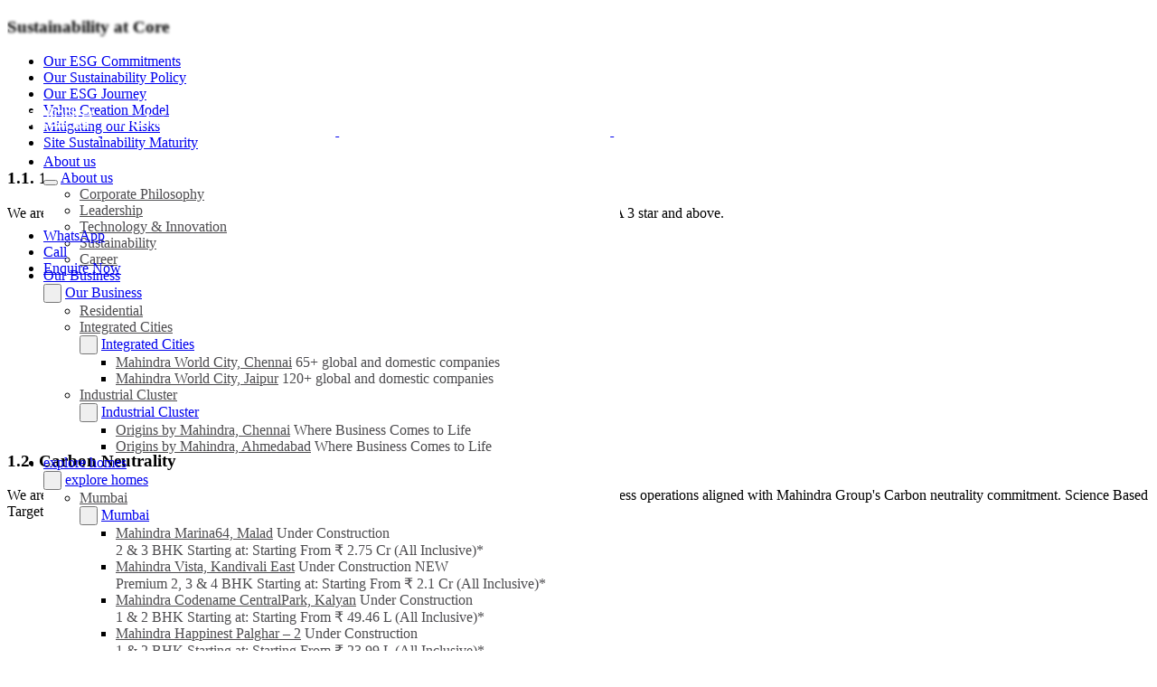

--- FILE ---
content_type: text/html; charset=UTF-8
request_url: https://www.mahindralifespaces.com/sustainability-core/our-commitments/
body_size: 43775
content:
<!DOCTYPE html>
<html lang="en-US">

<head><meta http-equiv="Content-Type" content="text/html;charset=utf-8" /><script>if(navigator.userAgent.match(/MSIE|Internet Explorer/i)||navigator.userAgent.match(/Trident\/7\..*?rv:11/i)){var href=document.location.href;if(!href.match(/[?&]nowprocket/)){if(href.indexOf("?")==-1){if(href.indexOf("#")==-1){document.location.href=href+"?nowprocket=1"}else{document.location.href=href.replace("#","?nowprocket=1#")}}else{if(href.indexOf("#")==-1){document.location.href=href+"&nowprocket=1"}else{document.location.href=href.replace("#","&nowprocket=1#")}}}}</script><script>(()=>{class RocketLazyLoadScripts{constructor(){this.v="1.2.6",this.triggerEvents=["keydown","mousedown","mousemove","touchmove","touchstart","touchend","wheel"],this.userEventHandler=this.t.bind(this),this.touchStartHandler=this.i.bind(this),this.touchMoveHandler=this.o.bind(this),this.touchEndHandler=this.h.bind(this),this.clickHandler=this.u.bind(this),this.interceptedClicks=[],this.interceptedClickListeners=[],this.l(this),window.addEventListener("pageshow",(t=>{this.persisted=t.persisted,this.everythingLoaded&&this.m()})),this.CSPIssue=sessionStorage.getItem("rocketCSPIssue"),document.addEventListener("securitypolicyviolation",(t=>{this.CSPIssue||"script-src-elem"!==t.violatedDirective||"data"!==t.blockedURI||(this.CSPIssue=!0,sessionStorage.setItem("rocketCSPIssue",!0))})),document.addEventListener("DOMContentLoaded",(()=>{this.k()})),this.delayedScripts={normal:[],async:[],defer:[]},this.trash=[],this.allJQueries=[]}p(t){document.hidden?t.t():(this.triggerEvents.forEach((e=>window.addEventListener(e,t.userEventHandler,{passive:!0}))),window.addEventListener("touchstart",t.touchStartHandler,{passive:!0}),window.addEventListener("mousedown",t.touchStartHandler),document.addEventListener("visibilitychange",t.userEventHandler))}_(){this.triggerEvents.forEach((t=>window.removeEventListener(t,this.userEventHandler,{passive:!0}))),document.removeEventListener("visibilitychange",this.userEventHandler)}i(t){"HTML"!==t.target.tagName&&(window.addEventListener("touchend",this.touchEndHandler),window.addEventListener("mouseup",this.touchEndHandler),window.addEventListener("touchmove",this.touchMoveHandler,{passive:!0}),window.addEventListener("mousemove",this.touchMoveHandler),t.target.addEventListener("click",this.clickHandler),this.L(t.target,!0),this.S(t.target,"onclick","rocket-onclick"),this.C())}o(t){window.removeEventListener("touchend",this.touchEndHandler),window.removeEventListener("mouseup",this.touchEndHandler),window.removeEventListener("touchmove",this.touchMoveHandler,{passive:!0}),window.removeEventListener("mousemove",this.touchMoveHandler),t.target.removeEventListener("click",this.clickHandler),this.L(t.target,!1),this.S(t.target,"rocket-onclick","onclick"),this.M()}h(){window.removeEventListener("touchend",this.touchEndHandler),window.removeEventListener("mouseup",this.touchEndHandler),window.removeEventListener("touchmove",this.touchMoveHandler,{passive:!0}),window.removeEventListener("mousemove",this.touchMoveHandler)}u(t){t.target.removeEventListener("click",this.clickHandler),this.L(t.target,!1),this.S(t.target,"rocket-onclick","onclick"),this.interceptedClicks.push(t),t.preventDefault(),t.stopPropagation(),t.stopImmediatePropagation(),this.M()}O(){window.removeEventListener("touchstart",this.touchStartHandler,{passive:!0}),window.removeEventListener("mousedown",this.touchStartHandler),this.interceptedClicks.forEach((t=>{t.target.dispatchEvent(new MouseEvent("click",{view:t.view,bubbles:!0,cancelable:!0}))}))}l(t){EventTarget.prototype.addEventListenerWPRocketBase=EventTarget.prototype.addEventListener,EventTarget.prototype.addEventListener=function(e,i,o){"click"!==e||t.windowLoaded||i===t.clickHandler||t.interceptedClickListeners.push({target:this,func:i,options:o}),(this||window).addEventListenerWPRocketBase(e,i,o)}}L(t,e){this.interceptedClickListeners.forEach((i=>{i.target===t&&(e?t.removeEventListener("click",i.func,i.options):t.addEventListener("click",i.func,i.options))})),t.parentNode!==document.documentElement&&this.L(t.parentNode,e)}D(){return new Promise((t=>{this.P?this.M=t:t()}))}C(){this.P=!0}M(){this.P=!1}S(t,e,i){t.hasAttribute&&t.hasAttribute(e)&&(event.target.setAttribute(i,event.target.getAttribute(e)),event.target.removeAttribute(e))}t(){this._(this),"loading"===document.readyState?document.addEventListener("DOMContentLoaded",this.R.bind(this)):this.R()}k(){let t=[];document.querySelectorAll("script[type=rocketlazyloadscript][data-rocket-src]").forEach((e=>{let i=e.getAttribute("data-rocket-src");if(i&&!i.startsWith("data:")){0===i.indexOf("//")&&(i=location.protocol+i);try{const o=new URL(i).origin;o!==location.origin&&t.push({src:o,crossOrigin:e.crossOrigin||"module"===e.getAttribute("data-rocket-type")})}catch(t){}}})),t=[...new Map(t.map((t=>[JSON.stringify(t),t]))).values()],this.T(t,"preconnect")}async R(){this.lastBreath=Date.now(),this.j(this),this.F(this),this.I(),this.W(),this.q(),await this.A(this.delayedScripts.normal),await this.A(this.delayedScripts.defer),await this.A(this.delayedScripts.async);try{await this.U(),await this.H(this),await this.J()}catch(t){console.error(t)}window.dispatchEvent(new Event("rocket-allScriptsLoaded")),this.everythingLoaded=!0,this.D().then((()=>{this.O()})),this.N()}W(){document.querySelectorAll("script[type=rocketlazyloadscript]").forEach((t=>{t.hasAttribute("data-rocket-src")?t.hasAttribute("async")&&!1!==t.async?this.delayedScripts.async.push(t):t.hasAttribute("defer")&&!1!==t.defer||"module"===t.getAttribute("data-rocket-type")?this.delayedScripts.defer.push(t):this.delayedScripts.normal.push(t):this.delayedScripts.normal.push(t)}))}async B(t){if(await this.G(),!0!==t.noModule||!("noModule"in HTMLScriptElement.prototype))return new Promise((e=>{let i;function o(){(i||t).setAttribute("data-rocket-status","executed"),e()}try{if(navigator.userAgent.indexOf("Firefox/")>0||""===navigator.vendor||this.CSPIssue)i=document.createElement("script"),[...t.attributes].forEach((t=>{let e=t.nodeName;"type"!==e&&("data-rocket-type"===e&&(e="type"),"data-rocket-src"===e&&(e="src"),i.setAttribute(e,t.nodeValue))})),t.text&&(i.text=t.text),i.hasAttribute("src")?(i.addEventListener("load",o),i.addEventListener("error",(function(){i.setAttribute("data-rocket-status","failed-network"),e()})),setTimeout((()=>{i.isConnected||e()}),1)):(i.text=t.text,o()),t.parentNode.replaceChild(i,t);else{const i=t.getAttribute("data-rocket-type"),s=t.getAttribute("data-rocket-src");i?(t.type=i,t.removeAttribute("data-rocket-type")):t.removeAttribute("type"),t.addEventListener("load",o),t.addEventListener("error",(i=>{this.CSPIssue&&i.target.src.startsWith("data:")?(console.log("WPRocket: data-uri blocked by CSP -> fallback"),t.removeAttribute("src"),this.B(t).then(e)):(t.setAttribute("data-rocket-status","failed-network"),e())})),s?(t.removeAttribute("data-rocket-src"),t.src=s):t.src="data:text/javascript;base64,"+window.btoa(unescape(encodeURIComponent(t.text)))}}catch(i){t.setAttribute("data-rocket-status","failed-transform"),e()}}));t.setAttribute("data-rocket-status","skipped")}async A(t){const e=t.shift();return e&&e.isConnected?(await this.B(e),this.A(t)):Promise.resolve()}q(){this.T([...this.delayedScripts.normal,...this.delayedScripts.defer,...this.delayedScripts.async],"preload")}T(t,e){var i=document.createDocumentFragment();t.forEach((t=>{const o=t.getAttribute&&t.getAttribute("data-rocket-src")||t.src;if(o&&!o.startsWith("data:")){const s=document.createElement("link");s.href=o,s.rel=e,"preconnect"!==e&&(s.as="script"),t.getAttribute&&"module"===t.getAttribute("data-rocket-type")&&(s.crossOrigin=!0),t.crossOrigin&&(s.crossOrigin=t.crossOrigin),t.integrity&&(s.integrity=t.integrity),i.appendChild(s),this.trash.push(s)}})),document.head.appendChild(i)}j(t){let e={};function i(i,o){return e[o].eventsToRewrite.indexOf(i)>=0&&!t.everythingLoaded?"rocket-"+i:i}function o(t,o){!function(t){e[t]||(e[t]={originalFunctions:{add:t.addEventListener,remove:t.removeEventListener},eventsToRewrite:[]},t.addEventListener=function(){arguments[0]=i(arguments[0],t),e[t].originalFunctions.add.apply(t,arguments)},t.removeEventListener=function(){arguments[0]=i(arguments[0],t),e[t].originalFunctions.remove.apply(t,arguments)})}(t),e[t].eventsToRewrite.push(o)}function s(e,i){let o=e[i];e[i]=null,Object.defineProperty(e,i,{get:()=>o||function(){},set(s){t.everythingLoaded?o=s:e["rocket"+i]=o=s}})}o(document,"DOMContentLoaded"),o(window,"DOMContentLoaded"),o(window,"load"),o(window,"pageshow"),o(document,"readystatechange"),s(document,"onreadystatechange"),s(window,"onload"),s(window,"onpageshow");try{Object.defineProperty(document,"readyState",{get:()=>t.rocketReadyState,set(e){t.rocketReadyState=e},configurable:!0}),document.readyState="loading"}catch(t){console.log("WPRocket DJE readyState conflict, bypassing")}}F(t){let e;function i(e){return t.everythingLoaded?e:e.split(" ").map((t=>"load"===t||0===t.indexOf("load.")?"rocket-jquery-load":t)).join(" ")}function o(o){function s(t){const e=o.fn[t];o.fn[t]=o.fn.init.prototype[t]=function(){return this[0]===window&&("string"==typeof arguments[0]||arguments[0]instanceof String?arguments[0]=i(arguments[0]):"object"==typeof arguments[0]&&Object.keys(arguments[0]).forEach((t=>{const e=arguments[0][t];delete arguments[0][t],arguments[0][i(t)]=e}))),e.apply(this,arguments),this}}o&&o.fn&&!t.allJQueries.includes(o)&&(o.fn.ready=o.fn.init.prototype.ready=function(e){return t.domReadyFired?e.bind(document)(o):document.addEventListener("rocket-DOMContentLoaded",(()=>e.bind(document)(o))),o([])},s("on"),s("one"),t.allJQueries.push(o)),e=o}o(window.jQuery),Object.defineProperty(window,"jQuery",{get:()=>e,set(t){o(t)}})}async H(t){const e=document.querySelector("script[data-webpack]");e&&(await async function(){return new Promise((t=>{e.addEventListener("load",t),e.addEventListener("error",t)}))}(),await t.K(),await t.H(t))}async U(){this.domReadyFired=!0;try{document.readyState="interactive"}catch(t){}await this.G(),document.dispatchEvent(new Event("rocket-readystatechange")),await this.G(),document.rocketonreadystatechange&&document.rocketonreadystatechange(),await this.G(),document.dispatchEvent(new Event("rocket-DOMContentLoaded")),await this.G(),window.dispatchEvent(new Event("rocket-DOMContentLoaded"))}async J(){try{document.readyState="complete"}catch(t){}await this.G(),document.dispatchEvent(new Event("rocket-readystatechange")),await this.G(),document.rocketonreadystatechange&&document.rocketonreadystatechange(),await this.G(),window.dispatchEvent(new Event("rocket-load")),await this.G(),window.rocketonload&&window.rocketonload(),await this.G(),this.allJQueries.forEach((t=>t(window).trigger("rocket-jquery-load"))),await this.G();const t=new Event("rocket-pageshow");t.persisted=this.persisted,window.dispatchEvent(t),await this.G(),window.rocketonpageshow&&window.rocketonpageshow({persisted:this.persisted}),this.windowLoaded=!0}m(){document.onreadystatechange&&document.onreadystatechange(),window.onload&&window.onload(),window.onpageshow&&window.onpageshow({persisted:this.persisted})}I(){const t=new Map;document.write=document.writeln=function(e){const i=document.currentScript;i||console.error("WPRocket unable to document.write this: "+e);const o=document.createRange(),s=i.parentElement;let n=t.get(i);void 0===n&&(n=i.nextSibling,t.set(i,n));const c=document.createDocumentFragment();o.setStart(c,0),c.appendChild(o.createContextualFragment(e)),s.insertBefore(c,n)}}async G(){Date.now()-this.lastBreath>45&&(await this.K(),this.lastBreath=Date.now())}async K(){return document.hidden?new Promise((t=>setTimeout(t))):new Promise((t=>requestAnimationFrame(t)))}N(){this.trash.forEach((t=>t.remove()))}static run(){const t=new RocketLazyLoadScripts;t.p(t)}}RocketLazyLoadScripts.run()})();</script>
  
  <meta name="keywords" content="key, words" />
  <meta name="apple-mobile-web-app-status-bar-style" content="#11B2BD" />
  <meta name="theme-color" content="#11B2BD" />
  <meta name="msapplication-navbutton-color" content="#11B2BD" />
  <meta name="mobile-web-app-capable" content="yes" />
  <meta name="apple-mobile-web-app-capable" content="yes" />
  <meta name="apple-mobile-web-app-status-bar-style" content="#11B2BD" />
  <link rel="preconnect" href="https://mldlprodstorage.blob.core.windows.net/">

  <link rel="preconnect" href="https://fonts.googleapis.com">
  <link rel="preconnect" href="https://fonts.gstatic.com" crossorigin>
  
  <!-- change into index, follow -->
  <!--anti-flicker snippet code-->
  <style>
    .async-hide {
      opacity: 0 !important
    }
  </style>

  <script type="rocketlazyloadscript">
    (function(a, s, y, n, c, h, i, d, e) {
      s.className += ' ' + y;
      h.start = 1 * new Date;
      h.end = i = function() {
        s.className = s.className.replace(RegExp(' ?' + y), '')
      };
      (a[n] = a[n] || []).hide = h;
      setTimeout(function() {
        i();
        h.end = null
      }, c);
      h.timeout = c;
    })(window, document.documentElement, 'async-hide', 'dataLayer', 4000, {
      'OPT-MD5KD2Q': true
    });
  </script>
  <!-- LCP Preload for the homepage -->
  
  
  <!-- GSC Verification Code -->

  <meta name="google-site-verification" content="Fkdi1h9Kjc5PDeHHGEK0_PMU1Emy4dCp0xfVCBxpmKI" />

  <!-- GSC Verification Code End-->

      <!-- Google Tag Manager -->
    <script type="rocketlazyloadscript">
      (function(w, d, s, l, i) {
        w[l] = w[l] || [];
        w[l].push({
          'gtm.start': new Date().getTime(),
          event: 'gtm.js'
        });
        var f = d.getElementsByTagName(s)[0],
          j = d.createElement(s),
          dl = l != 'dataLayer' ? '&l=' + l : '';
        j.async = true;
        j.src =
          'https://www.googletagmanager.com/gtm.js?id=' + i + dl;
        f.parentNode.insertBefore(j, f);
      })(window, document, 'script', 'dataLayer', 'GTM-W4B82PF');
    </script>
    <!-- End Google Tag Manager -->
  
  <!-- Mobile Specific Meta -->
  <!-- maximum-scale=1.0, user-scalable=no, -->
    <meta name="viewport" content="width=device-width, initial-scale=1.0, shrink-to-fit=no, user-scalable=yes" />
  <meta name="HandheldFriendly" content="true" />

  <!-- CSS -->
  <!-- <link rel="icon" type="image/png" href="assets/images/favicon.ico"> -->

  <!-- IRIS code  -->
  <script type="rocketlazyloadscript">
    window.onload = function() {
      var data = '9876543210';

      $(".rgstrMRP").click(function() {

        window.location = encodeURI('https://palgharbooking.mahindrahappinest.com/?force=true&user[login]=') + encodeURIComponent(data);

      });
    }
  </script>

  <!-- Homepage schema code -->
    <!--schema code-->
    <!-- breadcrumb seo schema -->
    <meta name='robots' content='index, follow, max-image-preview:large, max-snippet:-1, max-video-preview:-1' />
	<style>img:is([sizes="auto" i], [sizes^="auto," i]) { contain-intrinsic-size: 3000px 1500px }</style>
	
	<!-- This site is optimized with the Yoast SEO plugin v24.4 - https://yoast.com/wordpress/plugins/seo/ -->
	<title>Our ESG Commitments &#8211; Mahindra Lifespaces</title><link rel="preload" as="style" href="https://fonts.googleapis.com/css2?family=Georama:ital,wght@0,100..900;1,100..900&#038;display=swap" /><link rel="stylesheet" href="https://fonts.googleapis.com/css2?family=Georama:ital,wght@0,100..900;1,100..900&#038;display=swap" media="print" onload="this.media='all'" /><noscript><link rel="stylesheet" href="https://fonts.googleapis.com/css2?family=Georama:ital,wght@0,100..900;1,100..900&#038;display=swap" /></noscript><link rel="preload" as="image" href="data:image/svg+xml,%3Csvg%20xmlns=&#039;http://www.w3.org/2000/svg&#039;%20viewBox=&#039;0%200%20700%20215&#039;%3E%3C/svg%3E" fetchpriority="high">
	<link rel="canonical" href="https://www.mahindralifespaces.com/sustainability-core/our-commitments/" />
	<meta property="og:locale" content="en_US" />
	<meta property="og:type" content="article" />
	<meta property="og:title" content="Our ESG Commitments - Mahindra Lifespaces" />
	<meta property="og:description" content="We are committed to a 100% green portfolio since 2013. All our projects are IGBC gold and above/ GRIHA 3 star and above." />
	<meta property="og:url" content="https://www.mahindralifespaces.com/sustainability-core/our-commitments/" />
	<meta property="og:site_name" content="Mahindra Lifespaces" />
	<meta property="article:modified_time" content="2023-03-03T07:50:41+00:00" />
	<meta property="og:image" content="https://mldlprodstorage.blob.core.windows.net/live/2021/09/All.png" />
	<meta name="twitter:card" content="summary_large_image" />
	<meta name="twitter:label1" content="Est. reading time" />
	<meta name="twitter:data1" content="2 minutes" />
	<!-- / Yoast SEO plugin. -->


<link rel='dns-prefetch' href='//cdnjs.cloudflare.com' />
<link rel='dns-prefetch' href='//maps.googleapis.com' />
<link rel="alternate" type="application/rss+xml" title="Mahindra Lifespaces &raquo; Feed" href="https://www.mahindralifespaces.com/feed/" />
<link rel="alternate" type="application/rss+xml" title="Mahindra Lifespaces &raquo; Comments Feed" href="https://www.mahindralifespaces.com/comments/feed/" />
<link rel="alternate" type="application/rss+xml" title="Mahindra Lifespaces &raquo; Stories Feed" href="https://www.mahindralifespaces.com/web-stories/feed/"><link rel='stylesheet' id='wp-block-library-css' href='https://www.mahindralifespaces.com/wp-includes/css/dist/block-library/style.min.css' media='all' />
<style id='wp-block-library-theme-inline-css'>
.wp-block-audio :where(figcaption){color:#555;font-size:13px;text-align:center}.is-dark-theme .wp-block-audio :where(figcaption){color:#ffffffa6}.wp-block-audio{margin:0 0 1em}.wp-block-code{border:1px solid #ccc;border-radius:4px;font-family:Menlo,Consolas,monaco,monospace;padding:.8em 1em}.wp-block-embed :where(figcaption){color:#555;font-size:13px;text-align:center}.is-dark-theme .wp-block-embed :where(figcaption){color:#ffffffa6}.wp-block-embed{margin:0 0 1em}.blocks-gallery-caption{color:#555;font-size:13px;text-align:center}.is-dark-theme .blocks-gallery-caption{color:#ffffffa6}:root :where(.wp-block-image figcaption){color:#555;font-size:13px;text-align:center}.is-dark-theme :root :where(.wp-block-image figcaption){color:#ffffffa6}.wp-block-image{margin:0 0 1em}.wp-block-pullquote{border-bottom:4px solid;border-top:4px solid;color:currentColor;margin-bottom:1.75em}.wp-block-pullquote cite,.wp-block-pullquote footer,.wp-block-pullquote__citation{color:currentColor;font-size:.8125em;font-style:normal;text-transform:uppercase}.wp-block-quote{border-left:.25em solid;margin:0 0 1.75em;padding-left:1em}.wp-block-quote cite,.wp-block-quote footer{color:currentColor;font-size:.8125em;font-style:normal;position:relative}.wp-block-quote:where(.has-text-align-right){border-left:none;border-right:.25em solid;padding-left:0;padding-right:1em}.wp-block-quote:where(.has-text-align-center){border:none;padding-left:0}.wp-block-quote.is-large,.wp-block-quote.is-style-large,.wp-block-quote:where(.is-style-plain){border:none}.wp-block-search .wp-block-search__label{font-weight:700}.wp-block-search__button{border:1px solid #ccc;padding:.375em .625em}:where(.wp-block-group.has-background){padding:1.25em 2.375em}.wp-block-separator.has-css-opacity{opacity:.4}.wp-block-separator{border:none;border-bottom:2px solid;margin-left:auto;margin-right:auto}.wp-block-separator.has-alpha-channel-opacity{opacity:1}.wp-block-separator:not(.is-style-wide):not(.is-style-dots){width:100px}.wp-block-separator.has-background:not(.is-style-dots){border-bottom:none;height:1px}.wp-block-separator.has-background:not(.is-style-wide):not(.is-style-dots){height:2px}.wp-block-table{margin:0 0 1em}.wp-block-table td,.wp-block-table th{word-break:normal}.wp-block-table :where(figcaption){color:#555;font-size:13px;text-align:center}.is-dark-theme .wp-block-table :where(figcaption){color:#ffffffa6}.wp-block-video :where(figcaption){color:#555;font-size:13px;text-align:center}.is-dark-theme .wp-block-video :where(figcaption){color:#ffffffa6}.wp-block-video{margin:0 0 1em}:root :where(.wp-block-template-part.has-background){margin-bottom:0;margin-top:0;padding:1.25em 2.375em}
</style>
<style id='classic-theme-styles-inline-css'>
/*! This file is auto-generated */
.wp-block-button__link{color:#fff;background-color:#32373c;border-radius:9999px;box-shadow:none;text-decoration:none;padding:calc(.667em + 2px) calc(1.333em + 2px);font-size:1.125em}.wp-block-file__button{background:#32373c;color:#fff;text-decoration:none}
</style>
<style id='global-styles-inline-css'>
:root{--wp--preset--aspect-ratio--square: 1;--wp--preset--aspect-ratio--4-3: 4/3;--wp--preset--aspect-ratio--3-4: 3/4;--wp--preset--aspect-ratio--3-2: 3/2;--wp--preset--aspect-ratio--2-3: 2/3;--wp--preset--aspect-ratio--16-9: 16/9;--wp--preset--aspect-ratio--9-16: 9/16;--wp--preset--color--black: #000000;--wp--preset--color--cyan-bluish-gray: #abb8c3;--wp--preset--color--white: #ffffff;--wp--preset--color--pale-pink: #f78da7;--wp--preset--color--vivid-red: #cf2e2e;--wp--preset--color--luminous-vivid-orange: #ff6900;--wp--preset--color--luminous-vivid-amber: #fcb900;--wp--preset--color--light-green-cyan: #7bdcb5;--wp--preset--color--vivid-green-cyan: #00d084;--wp--preset--color--pale-cyan-blue: #8ed1fc;--wp--preset--color--vivid-cyan-blue: #0693e3;--wp--preset--color--vivid-purple: #9b51e0;--wp--preset--gradient--vivid-cyan-blue-to-vivid-purple: linear-gradient(135deg,rgba(6,147,227,1) 0%,rgb(155,81,224) 100%);--wp--preset--gradient--light-green-cyan-to-vivid-green-cyan: linear-gradient(135deg,rgb(122,220,180) 0%,rgb(0,208,130) 100%);--wp--preset--gradient--luminous-vivid-amber-to-luminous-vivid-orange: linear-gradient(135deg,rgba(252,185,0,1) 0%,rgba(255,105,0,1) 100%);--wp--preset--gradient--luminous-vivid-orange-to-vivid-red: linear-gradient(135deg,rgba(255,105,0,1) 0%,rgb(207,46,46) 100%);--wp--preset--gradient--very-light-gray-to-cyan-bluish-gray: linear-gradient(135deg,rgb(238,238,238) 0%,rgb(169,184,195) 100%);--wp--preset--gradient--cool-to-warm-spectrum: linear-gradient(135deg,rgb(74,234,220) 0%,rgb(151,120,209) 20%,rgb(207,42,186) 40%,rgb(238,44,130) 60%,rgb(251,105,98) 80%,rgb(254,248,76) 100%);--wp--preset--gradient--blush-light-purple: linear-gradient(135deg,rgb(255,206,236) 0%,rgb(152,150,240) 100%);--wp--preset--gradient--blush-bordeaux: linear-gradient(135deg,rgb(254,205,165) 0%,rgb(254,45,45) 50%,rgb(107,0,62) 100%);--wp--preset--gradient--luminous-dusk: linear-gradient(135deg,rgb(255,203,112) 0%,rgb(199,81,192) 50%,rgb(65,88,208) 100%);--wp--preset--gradient--pale-ocean: linear-gradient(135deg,rgb(255,245,203) 0%,rgb(182,227,212) 50%,rgb(51,167,181) 100%);--wp--preset--gradient--electric-grass: linear-gradient(135deg,rgb(202,248,128) 0%,rgb(113,206,126) 100%);--wp--preset--gradient--midnight: linear-gradient(135deg,rgb(2,3,129) 0%,rgb(40,116,252) 100%);--wp--preset--font-size--small: 19.5px;--wp--preset--font-size--medium: 20px;--wp--preset--font-size--large: 36.5px;--wp--preset--font-size--x-large: 42px;--wp--preset--font-size--normal: 22px;--wp--preset--font-size--huge: 49.5px;--wp--preset--spacing--20: 0.44rem;--wp--preset--spacing--30: 0.67rem;--wp--preset--spacing--40: 1rem;--wp--preset--spacing--50: 1.5rem;--wp--preset--spacing--60: 2.25rem;--wp--preset--spacing--70: 3.38rem;--wp--preset--spacing--80: 5.06rem;--wp--preset--shadow--natural: 6px 6px 9px rgba(0, 0, 0, 0.2);--wp--preset--shadow--deep: 12px 12px 50px rgba(0, 0, 0, 0.4);--wp--preset--shadow--sharp: 6px 6px 0px rgba(0, 0, 0, 0.2);--wp--preset--shadow--outlined: 6px 6px 0px -3px rgba(255, 255, 255, 1), 6px 6px rgba(0, 0, 0, 1);--wp--preset--shadow--crisp: 6px 6px 0px rgba(0, 0, 0, 1);}:where(.is-layout-flex){gap: 0.5em;}:where(.is-layout-grid){gap: 0.5em;}body .is-layout-flex{display: flex;}.is-layout-flex{flex-wrap: wrap;align-items: center;}.is-layout-flex > :is(*, div){margin: 0;}body .is-layout-grid{display: grid;}.is-layout-grid > :is(*, div){margin: 0;}:where(.wp-block-columns.is-layout-flex){gap: 2em;}:where(.wp-block-columns.is-layout-grid){gap: 2em;}:where(.wp-block-post-template.is-layout-flex){gap: 1.25em;}:where(.wp-block-post-template.is-layout-grid){gap: 1.25em;}.has-black-color{color: var(--wp--preset--color--black) !important;}.has-cyan-bluish-gray-color{color: var(--wp--preset--color--cyan-bluish-gray) !important;}.has-white-color{color: var(--wp--preset--color--white) !important;}.has-pale-pink-color{color: var(--wp--preset--color--pale-pink) !important;}.has-vivid-red-color{color: var(--wp--preset--color--vivid-red) !important;}.has-luminous-vivid-orange-color{color: var(--wp--preset--color--luminous-vivid-orange) !important;}.has-luminous-vivid-amber-color{color: var(--wp--preset--color--luminous-vivid-amber) !important;}.has-light-green-cyan-color{color: var(--wp--preset--color--light-green-cyan) !important;}.has-vivid-green-cyan-color{color: var(--wp--preset--color--vivid-green-cyan) !important;}.has-pale-cyan-blue-color{color: var(--wp--preset--color--pale-cyan-blue) !important;}.has-vivid-cyan-blue-color{color: var(--wp--preset--color--vivid-cyan-blue) !important;}.has-vivid-purple-color{color: var(--wp--preset--color--vivid-purple) !important;}.has-black-background-color{background-color: var(--wp--preset--color--black) !important;}.has-cyan-bluish-gray-background-color{background-color: var(--wp--preset--color--cyan-bluish-gray) !important;}.has-white-background-color{background-color: var(--wp--preset--color--white) !important;}.has-pale-pink-background-color{background-color: var(--wp--preset--color--pale-pink) !important;}.has-vivid-red-background-color{background-color: var(--wp--preset--color--vivid-red) !important;}.has-luminous-vivid-orange-background-color{background-color: var(--wp--preset--color--luminous-vivid-orange) !important;}.has-luminous-vivid-amber-background-color{background-color: var(--wp--preset--color--luminous-vivid-amber) !important;}.has-light-green-cyan-background-color{background-color: var(--wp--preset--color--light-green-cyan) !important;}.has-vivid-green-cyan-background-color{background-color: var(--wp--preset--color--vivid-green-cyan) !important;}.has-pale-cyan-blue-background-color{background-color: var(--wp--preset--color--pale-cyan-blue) !important;}.has-vivid-cyan-blue-background-color{background-color: var(--wp--preset--color--vivid-cyan-blue) !important;}.has-vivid-purple-background-color{background-color: var(--wp--preset--color--vivid-purple) !important;}.has-black-border-color{border-color: var(--wp--preset--color--black) !important;}.has-cyan-bluish-gray-border-color{border-color: var(--wp--preset--color--cyan-bluish-gray) !important;}.has-white-border-color{border-color: var(--wp--preset--color--white) !important;}.has-pale-pink-border-color{border-color: var(--wp--preset--color--pale-pink) !important;}.has-vivid-red-border-color{border-color: var(--wp--preset--color--vivid-red) !important;}.has-luminous-vivid-orange-border-color{border-color: var(--wp--preset--color--luminous-vivid-orange) !important;}.has-luminous-vivid-amber-border-color{border-color: var(--wp--preset--color--luminous-vivid-amber) !important;}.has-light-green-cyan-border-color{border-color: var(--wp--preset--color--light-green-cyan) !important;}.has-vivid-green-cyan-border-color{border-color: var(--wp--preset--color--vivid-green-cyan) !important;}.has-pale-cyan-blue-border-color{border-color: var(--wp--preset--color--pale-cyan-blue) !important;}.has-vivid-cyan-blue-border-color{border-color: var(--wp--preset--color--vivid-cyan-blue) !important;}.has-vivid-purple-border-color{border-color: var(--wp--preset--color--vivid-purple) !important;}.has-vivid-cyan-blue-to-vivid-purple-gradient-background{background: var(--wp--preset--gradient--vivid-cyan-blue-to-vivid-purple) !important;}.has-light-green-cyan-to-vivid-green-cyan-gradient-background{background: var(--wp--preset--gradient--light-green-cyan-to-vivid-green-cyan) !important;}.has-luminous-vivid-amber-to-luminous-vivid-orange-gradient-background{background: var(--wp--preset--gradient--luminous-vivid-amber-to-luminous-vivid-orange) !important;}.has-luminous-vivid-orange-to-vivid-red-gradient-background{background: var(--wp--preset--gradient--luminous-vivid-orange-to-vivid-red) !important;}.has-very-light-gray-to-cyan-bluish-gray-gradient-background{background: var(--wp--preset--gradient--very-light-gray-to-cyan-bluish-gray) !important;}.has-cool-to-warm-spectrum-gradient-background{background: var(--wp--preset--gradient--cool-to-warm-spectrum) !important;}.has-blush-light-purple-gradient-background{background: var(--wp--preset--gradient--blush-light-purple) !important;}.has-blush-bordeaux-gradient-background{background: var(--wp--preset--gradient--blush-bordeaux) !important;}.has-luminous-dusk-gradient-background{background: var(--wp--preset--gradient--luminous-dusk) !important;}.has-pale-ocean-gradient-background{background: var(--wp--preset--gradient--pale-ocean) !important;}.has-electric-grass-gradient-background{background: var(--wp--preset--gradient--electric-grass) !important;}.has-midnight-gradient-background{background: var(--wp--preset--gradient--midnight) !important;}.has-small-font-size{font-size: var(--wp--preset--font-size--small) !important;}.has-medium-font-size{font-size: var(--wp--preset--font-size--medium) !important;}.has-large-font-size{font-size: var(--wp--preset--font-size--large) !important;}.has-x-large-font-size{font-size: var(--wp--preset--font-size--x-large) !important;}
:where(.wp-block-post-template.is-layout-flex){gap: 1.25em;}:where(.wp-block-post-template.is-layout-grid){gap: 1.25em;}
:where(.wp-block-columns.is-layout-flex){gap: 2em;}:where(.wp-block-columns.is-layout-grid){gap: 2em;}
:root :where(.wp-block-pullquote){font-size: 1.5em;line-height: 1.6;}
</style>
<link data-minify="1" rel='stylesheet' id='mahindra_lifespace-style-css' href='https://www.mahindralifespaces.com/wp-content/cache/background-css/www.mahindralifespaces.com/wp-content/cache/min/1/wp-content/themes/mahindra-lifespaces/style.css?ver=1769243378&wpr_t=1769252530' media='all' />
<link data-minify="1" rel='stylesheet' id='style-css' href='https://www.mahindralifespaces.com/wp-content/cache/background-css/www.mahindralifespaces.com/wp-content/cache/min/1/wp-content/themes/mahindra-lifespaces/style.css?ver=1769243378&wpr_t=1769252530' media='all' />
<link data-minify="1" rel='stylesheet' id='custom-google-fonts1-css' href='https://www.mahindralifespaces.com/wp-content/cache/min/1/wp-content/uploads/fonts/0f7af3c6a8baed1ac68fe77bb2b9d1dc/font.css?ver=1769243378' media='all' />
<link data-minify="1" rel='stylesheet' id='custom-google-fonts2-css' href='https://www.mahindralifespaces.com/wp-content/cache/min/1/wp-content/uploads/fonts/e71b3e7fdda7b54f55c06da11af141f1/font.css?ver=1769243378' media='all' />
<link data-minify="1" rel='stylesheet' id='lifespace-css-css' href='https://www.mahindralifespaces.com/wp-content/cache/background-css/www.mahindralifespaces.com/wp-content/cache/min/1/wp-content/themes/mahindra-lifespaces/assets/css/external.css?ver=1769243378&wpr_t=1769252530' media='all' />
<link rel='stylesheet' id='master-css-css' href='https://www.mahindralifespaces.com/wp-content/cache/background-css/www.mahindralifespaces.com/wp-content/themes/mahindra-lifespaces/assets/css/main.min.css?wpr_t=1769252530' media='all' />
<link data-minify="1" rel='stylesheet' id='intlTelInput-css' href='https://www.mahindralifespaces.com/wp-content/cache/background-css/www.mahindralifespaces.com/wp-content/cache/min/1/wp-content/themes/mahindra-lifespaces/assets/css/intlTelInput.css?ver=1769243378&wpr_t=1769252530' media='all' />
<link data-minify="1" rel='stylesheet' id='home-banner-redesign-css' href='https://www.mahindralifespaces.com/wp-content/cache/min/1/wp-content/themes/mahindra-lifespaces/assets/css/home-banner-redesign.css?ver=1769243378' media='all' />
<link data-minify="1" rel='stylesheet' id='main-revamp-css' href='https://www.mahindralifespaces.com/wp-content/cache/background-css/www.mahindralifespaces.com/wp-content/cache/min/1/wp-content/themes/mahindra-lifespaces/assets/css/main-revamp.css?ver=1769243378&wpr_t=1769252530' media='all' />
<style id='rocket-lazyload-inline-css'>
.rll-youtube-player{position:relative;padding-bottom:56.23%;height:0;overflow:hidden;max-width:100%;}.rll-youtube-player:focus-within{outline: 2px solid currentColor;outline-offset: 5px;}.rll-youtube-player iframe{position:absolute;top:0;left:0;width:100%;height:100%;z-index:100;background:0 0}.rll-youtube-player img{bottom:0;display:block;left:0;margin:auto;max-width:100%;width:100%;position:absolute;right:0;top:0;border:none;height:auto;-webkit-transition:.4s all;-moz-transition:.4s all;transition:.4s all}.rll-youtube-player img:hover{-webkit-filter:brightness(75%)}.rll-youtube-player .play{height:100%;width:100%;left:0;top:0;position:absolute;background:var(--wpr-bg-507fd582-cf5d-4df8-ba1f-283378e83ad5) no-repeat center;background-color: transparent !important;cursor:pointer;border:none;}.wp-embed-responsive .wp-has-aspect-ratio .rll-youtube-player{position:absolute;padding-bottom:0;width:100%;height:100%;top:0;bottom:0;left:0;right:0}
</style>
<script type="rocketlazyloadscript" data-minify="1" data-rocket-src="https://www.mahindralifespaces.com/wp-content/cache/min/1/wp-content/themes/mahindra-lifespaces/assets/js/jquery.js?ver=1769243379" id="jquery-js"></script>
<script type="rocketlazyloadscript" data-rocket-src="https://www.mahindralifespaces.com/wp-content/themes/mahindra-lifespaces/assets/js/jquery-ui.min.js" id="jquery-ui-js"></script>
<script type="rocketlazyloadscript" data-rocket-src="https://www.mahindralifespaces.com/wp-content/themes/mahindra-lifespaces/assets/js/popper.min.js" id="popper-js"></script>
<script type="rocketlazyloadscript" data-rocket-src="https://www.mahindralifespaces.com/wp-content/themes/mahindra-lifespaces/assets/js/bootstrap.min.js" id="bootstrap-js"></script>
<script type="rocketlazyloadscript" data-minify="1" data-rocket-src="https://www.mahindralifespaces.com/wp-content/cache/min/1/wp-content/themes/mahindra-lifespaces/assets/js/jquery.mCustomScrollbar.js?ver=1769243379" id="mCustomScrollbar-js"></script>
<script type="rocketlazyloadscript" data-rocket-src="https://www.mahindralifespaces.com/wp-content/themes/mahindra-lifespaces/assets/js/select2.min.js" id="select2-js"></script>
<script type="rocketlazyloadscript" data-rocket-src="https://www.mahindralifespaces.com/wp-content/themes/mahindra-lifespaces/assets/js/slick.min.js" id="slick-js"></script>
<script type="rocketlazyloadscript" data-rocket-src="https://www.mahindralifespaces.com/wp-content/themes/mahindra-lifespaces/assets/js/ion.rangeSlider.min.js" id="rangeSlider-js"></script>
<script data-minify="1" src="https://www.mahindralifespaces.com/wp-content/cache/min/1/wp-content/themes/mahindra-lifespaces/assets/js/aos.js?ver=1769243379" id="aos-js"></script>
<script type="rocketlazyloadscript" data-minify="1" data-rocket-src="https://www.mahindralifespaces.com/wp-content/cache/min/1/wp-content/themes/mahindra-lifespaces/assets/js/jquery.validate.js?ver=1769243379" id="jqueryValidate-js"></script>
<script type="rocketlazyloadscript" data-minify="1" data-rocket-src="https://www.mahindralifespaces.com/wp-content/cache/min/1/wp-content/themes/mahindra-lifespaces/assets/js/additional-methods.js?ver=1769243379" id="additionalValidate-js"></script>
<script type="rocketlazyloadscript" data-rocket-src="https://www.mahindralifespaces.com/wp-content/themes/mahindra-lifespaces/assets/js/lity.min.js" id="lityJs-js"></script>
<script type="rocketlazyloadscript" data-minify="1" data-rocket-src="https://www.mahindralifespaces.com/wp-content/cache/min/1/ajax/libs/html2canvas/1.4.1/html2canvas.min.js?ver=1769243379" id="html2canvas-js"></script>
<script type="rocketlazyloadscript" data-minify="1" data-rocket-src="https://www.mahindralifespaces.com/wp-content/cache/min/1/wp-content/themes/mahindra-lifespaces/assets/js/custom.js?ver=1769243379" id="custom-js"></script>
<script type="rocketlazyloadscript" data-minify="1" defer="defer" data-rocket-src="https://www.mahindralifespaces.com/wp-content/cache/min/1/charts/loader.js?ver=1769243379" id="google-chart-js"></script>
<script type="rocketlazyloadscript" data-minify="1" data-rocket-src="https://www.mahindralifespaces.com/wp-content/cache/min/1/ajax/libs/FileSaver.js/2.0.0/FileSaver.min.js?ver=1769243379" id="filesaver-js"></script>
<script id="features-js-extra">
var helper_ajax = {"ajaxurl":"https:\/\/www.mahindralifespaces.com\/wp-admin\/admin-ajax.php","assetUrl":"https:\/\/www.mahindralifespaces.com\/wp-content\/themes\/mahindra-lifespaces\/assets","generalNonce":"5552e55a9d","investorCategory":null,"utm_content":null,"utm_source":null,"utm_medium":null,"utm_campaign":null,"utm_term":null,"srd":null,"utm_sub_source":null,"Keyword":null,"cstm_ppc_Media_Type":null,"cstm_ppc_Media_Sub_Type":null,"Agency_Partner":null,"type":null,"auto_enquire":"","sus_key":null,"zone_key":null,"compliance_tab":null,"home_url":"https:\/\/www.mahindralifespaces.com","enquiryId":""};
</script>
<script type="rocketlazyloadscript" data-minify="1" data-rocket-src="https://www.mahindralifespaces.com/wp-content/cache/min/1/wp-content/themes/mahindra-lifespaces/assets/js/features.js?ver=1769243379" id="features-js"></script>
<script type="rocketlazyloadscript" defer="defer" data-rocket-src="https://maps.googleapis.com/maps/api/js?key=AIzaSyBzU9IAl-6NUQr72a7APCUe4h_lQAj_4iU&amp;libraries=places&amp;ver=6.7.2" id="property-google-maps-native-js"></script>
<script type="rocketlazyloadscript" data-rocket-src="https://www.mahindralifespaces.com/wp-content/themes/mahindra-lifespaces/assets/js/jquery.cookie.min.js" id="cookie-js-js"></script>
<script type="rocketlazyloadscript" data-minify="1" data-rocket-src="https://www.mahindralifespaces.com/wp-content/cache/min/1/wp-content/themes/mahindra-lifespaces/assets/js/intlTelInput.js?ver=1769243379" id="intlTelInput-js"></script>
<script id="utils-js-extra">
var userSettings = {"url":"\/","uid":"0","time":"1769252529","secure":"1"};
</script>
<script type="rocketlazyloadscript" data-rocket-src="https://www.mahindralifespaces.com/wp-includes/js/utils.min.js" id="utils-js"></script>
<script type="rocketlazyloadscript" data-rocket-src="https://www.mahindralifespaces.com/wp-content/themes/mahindra-lifespaces/assets/js/purify.min.js" id="purify-js"></script>
<script id="property-listing-ajax-load-js-extra">
var helper = {"ajaxurl":"https:\/\/www.mahindralifespaces.com\/wp-admin\/admin-ajax.php","assetUrl":"https:\/\/www.mahindralifespaces.com\/wp-content\/themes\/mahindra-lifespaces\/assets","nonce":"2c3c49da7e","min_price":null,"max_price":null};
</script>
<script type="rocketlazyloadscript" data-minify="1" data-rocket-src="https://www.mahindralifespaces.com/wp-content/cache/min/1/wp-content/themes/mahindra-lifespaces/assets/js/property-listing-ajax-load.js?ver=1769243391" id="property-listing-ajax-load-js"></script>
<link rel="EditURI" type="application/rsd+xml" title="RSD" href="https://www.mahindralifespaces.com/xmlrpc.php?rsd" />

<link rel='shortlink' href='https://www.mahindralifespaces.com/?p=778' />
<link rel="icon" href="https://mldlprodstorage.blob.core.windows.net/live/2022/10/cropped-Mahindra-favicon-32x32.webp" sizes="32x32" />
<link rel="icon" href="https://mldlprodstorage.blob.core.windows.net/live/2022/10/cropped-Mahindra-favicon-192x192.webp" sizes="192x192" />
<link rel="apple-touch-icon" href="https://mldlprodstorage.blob.core.windows.net/live/2022/10/cropped-Mahindra-favicon-180x180.webp" />
<meta name="msapplication-TileImage" content="https://mldlprodstorage.blob.core.windows.net/live/2022/10/cropped-Mahindra-favicon-270x270.webp" />
		<style id="wp-custom-css">
			
html.async-hide {
    opacity: 1 !important;
}

.construction-update-sec, #overviewSec{
	display:none !important;
}
.cmp-modal{
	background:#fff !important;
}
.single-blog .blog-description h3 strong {
    font-weight: 600;
}
.single-blog .blog-description h2{
	font-size:2.4rem;
	font-weight:600;
	margin-top:4rem;
}
.single-blog .blog-description h3{
	font-size:2rem;
	font-weight:500;
}
.single-blog .blog-description a{
	color: #e31837;
}
@media (max-width: 767px) {
	.single-blog .blog-description h2{
	font-size:2rem;
}
.single-blog .blog-description h3{
	font-size:1.8rem;
}
}
.tab-hero-image{
	width:100%;
}
.common-action-list .action-list::last-child{
	display:none !important;
}
.cc-btn{
	font-weight:400 !important;
}
.call-fix-btn{
	display:none !important;
}
/* .item.search{
	display:none !important;
} */
.faq-sec .btn-holder{
	display:none !important;
}
.amenities-slider-wp .slick-slide img{
	height:71px;
	background:#fff;
	border-radius:50%;
	padding:4px;
}
.title-hd.light, .promises-sec .title-hd{
	font-weight:bold;
}
.get-in-touch-top .heading-section h2{
	font-weight:bold;
}
/* .unit_plan_wrapper .planView-tabs-wp{
	display:block;
} */
.front-back-box .back-box p {
    font-size: 1.6rem;
    line-height: 2.4rem;
    letter-spacing: .02em;
    margin-bottom: 10px;
}
.about-box .text-block .inlineImg{
	width:480px;
		    margin-top: 15px;
}
@media (max-width: 767px) {
    .main-banner {
        min-height: 690px;
        max-height: 690px;
        height: 100%;
       max-width: 768px;
        width: 100%;
    }
	.about-box .text-block .inlineImg{
	width:300px;
}
}
.typ-ui-change .short-desc-sec .img-fluid{
	  filter: brightness(0) invert(1);
}
.footer-cntr .action-accordion{
	margin-top:0;
}
.contact-and-app .custom-html-widget .social-media .media-item{
	display:flex !important;
}
.icon-twitter-img{
	width:20px
}
.specification-sec .tab-content{
	min-height:auto !important;
}
.client-cntr{
	margin-bottom:0;
	padding-bottom:0!important;
}
.experience-home-cntr{
	margin-bottom:0;
}
.get-in-touch-box{
	padding-bottom:0;
}
/* blog and press release page date-read-wrap */
.date-read-wrap {
	font-size:1.6rem;
}
@media (max-width: 768px) {
	.date-read-wrap {
		display: flex;
    flex-flow: row wrap;
    row-gap: 20px;
	}
	.cta-action {
		text-align: left !important;
		margin-top: 25px;
	}
	.blog-detail-box .discover-wrap {
		border-top:0;
		padding-top:0;
	}
}

/* blog details page tag-wrap */
.tag-wrap {
	display: flex;
    flex-flow: row wrap;
    row-gap: 10px;
}
/* construction slider */
@media (min-width: 1200px) {
    .contruction-update-slider .slick-arrow {
        margin-left: 1%;
    }
}

/* gallery slider mwc page  */
#exteriorSlider .slick-list {
	height:auto !important ;
}
/* footer social icon  */
@media (max-width:1199px) {
	.contact-and-app .custom-html-widget .social-media{
		margin-bottom: 1rem;
	}
}
@media (max-width:768px) {
	.term-and-conditions .term-list a{
		font-size:1rem;
	}
}
/* .information-centre-cntr .img-block img {
	max-height: 11rem;
    height: 100%;
    min-height: 11rem;
} */
.information-centre-cntr.related-list .img-block img {
	width:100%;
	height:60px;
	object-position:top center;
	object-fit: cover;
}
.information-centre-cntr .img-block-big img {
	min-height:27.8rem;
	height:100%;
}

/* seo hidden */
.seo-hidden {
	position:absolute;
left:-9999px;
}
/* BLogs table respondive */
@media(max-width:768px) {
	.table-mob-responsive {
		width:100%;
overflow-x:scroll;
	}
}
.header-box .logo-box .logo-img {
	height:35px;
}

@media (max-width: 767px) {
    .city-detail img {
        max-width: 100px;
        height: 60px;
        width: 100%;
    }
}
/* Winners page css and Homepage banner css */

.enquireModal-cont.typ-winner-modal .btn-holder #efSubmitWinner {
	width: 200px;
}
@media (min-width: 768px) and (max-width:1199px){
	.winner-banner .inner-page-banner picture img {
    min-height: 350px !important;
}
}
@media(min-width:1200px) {
	.winner-banner .inner-page-banner picture img {
    min-height: 350px !important;
}
}
.rll-youtube-player {
	height:347px !important;
	padding-bottom: 61.23% !important;
}
@media(max-width:767px) {
	.rll-youtube-player {
    height: 204px !important;
}
}
/* banner btn css when no content */
.banner-cntr .main-banner-text.typ-no-content {
    position: absolute;
    left: 0;
    bottom: 170px;
    width: 100%;
}
@media (min-width:1200px) {
	.banner-cntr .main-banner-text.typ-no-content {
    position: absolute;
    left: 0;
    bottom: 130px;
    width: 100%;
}
	.banner-cntr .main-banner-text.typ-no-content .container {
	margin: 0 47px !important;
		padding: 0;
}
}

.banner-cntr .main-banner-text.typ-no-content .container {
	margin: 0 40px;
}

@media(max-width:768px) {
	.banner-cntr .main-banner-text.typ-no-content {
    position: absolute;
    left: 0;
    bottom: 80px;
    width: 100%;
}
	    .main-banner picture img {
        min-height: 650px;
        max-height: 660px;
    }
	    .main-banner {
        min-height: 475px;
/*         max-height: 660px; */
    }

.banner-cntr .main-banner-text.typ-no-content .container {
	margin: 0 auto;
}
}
/* slick dot spacing on homepage banner */
.banner-cntr .slick-dots li {
	width: 20px;
    height: 20px;
	margin: 10px 0;
}
@media (max-width:767px) {
	.banner-cntr .slick-dots li {
    margin: 10px 5px;
}
}


.banner-cntr .main-banner-text .white-stripe .content p {
  margin-top: -1px;
}

.banner-cntr .main-banner-text .stack-alignment.white-stripe .content p {
  margin-top: -6px;
}
.banner-cntr .main-banner-text .stack-alignment.white-stripe .logo-img img {
  max-height: 26px;
	  filter: brightness(0) invert(1);
}

@media (max-width: 767px) {
  .banner-cntr .main-banner-text .stack-alignment.white-stripe .content p {
    margin-top: 1px;
    margin-left: 0;
  }
  .banner-cntr .main-banner-text .white-stripe {
    margin-left: 0;
  }
  .banner-cntr .main-banner-text .main-banner-inner {
    align-items: center;
  }
  .banner-cntr .main-banner-text .btn-holder {
    margin-left: 0;
  }
  .banner-cntr .main-banner-text .main-banner-inner {
    display: block;
    height: 100%;
    /* justify-content: flex-start; */
    /* row-gap: 60%; */
    position: relative;
  }
  .stripe-btn-wrapper {
    position: absolute;
    left: 0;
    right: 0;
    bottom: 9rem;
    display: flex;
    flex-direction: column;
    align-items: center;
  }
  /* 	.banner-cntr .main-banner-text .white-stripe .content p {
		margin-top:-10px;
	} */
  .banner-cntr .main-banner-text .stack-alignment .row {
    gap: 4px;
  }
  .banner-cntr .main-banner-text .white-stripe.stack-alignment .col-md-7 {
    padding: 0;
  }
  /* 	changing the logo and text content on mobile devices */
  .banner-cntr .main-banner-text .stack-alignment .row {
    flex-direction: column;
    align-items: center !important;
    justify-content: center !important;
  }
  .banner-cntr .main-banner-text .white-stripe .row {
    justify-content: center;
    flex-direction: column;
    justify-content: center !important;
    align-items: center !important;
  }

  .banner-cntr .main-banner-text .white-stripe img {
    width: auto;
    padding-top: 0;
    padding-bottom: 0;
  }
  .banner-cntr .main-banner-text .white-stripe .content p {
    margin-left: 0;
  }
  .home .banner-cntr .main-banner-text .white-stripe .logo-img img {
    max-height: 40px;
    width: auto;
    max-width: 100%;
    margin: 0 auto;
  }
}
.information-centre-cntr.related-list .img-block img {
  width: 100%;
  height: 60px;
  object-position: top center;
  object-fit: cover;
}
/* blogs breadcrumb mobile */
@media (max-width: 767px) {
  .breadcrumb-details li:last-of-type {
    white-space: unset;
    -webkit-box-orient: vertical;
    -webkit-line-clamp: 1;
    overflow: hidden;
    display: -webkit-box;
  }
}
@media (max-width: 767px) {
  .banner-sm .main-banner-text {
    top: unset;
    bottom: 60px;
  }
}
@media (max-width: 767px) {
  .banner-sm .main-banner picture img {
    min-height: 350px;
  }
}
@media print {
  .profile-banner {
    min-height: 200px;
  }
  .download-profile {
    display: none;
  }
}
/* New UI COLOR css */
.property-logo img{
	height: 30px;
/* 	width: 200px; */
}
.footer-logo img {
	height:auto;
}
.blog-detail-box {
    padding-top: 65px !important;
}
.banner-cntr .main-banner-text .stack-alignment.white-stripe .content p{
	margin-top:1px
}

/* Banner Logo Size */
.red-strip-info .info-item .img-ttl img{
	    filter: brightness(0.5);
}
.banner-cntr .main-banner-text .row{
	align-items:center !important;
/* 	gap:10px; */
}
.banner-cntr .main-banner-text .white-stripe .col-md-5{
	max-width:none;
}
.banner-cntr .main-banner-text .white-stripe .col-md-7{
	max-width:none;
/* 	padding-left:10px; */
}
.banner-cntr .main-banner-text .white-stripe .logo-img img{
	    max-height: 60px;
	    filter: brightness(0) invert(1);
}
@media (max-width: 767px) {
	.banner-cntr .main-banner-text .white-stripe .col-md-5{
		        width: auto;
	}
	.banner-cntr .main-banner-text .white-stripe .logo-img img {
    max-height: 70px !important;
}
	.banner-cntr .main-banner-text .white-stripe .col-md-7{
		padding:0
	}
	.banner-cntr .main-banner-text .white-stripe .col-md-7{
	margin-top:-30px
}
	.banner-cntr .main-banner-text .white-stripe.stack-alignment .col-md-7{
	padding-left:0px;
		margin-top:0;
}
	
	.banner-cntr .main-banner-text .white-stripe .logo-img{
	    margin: 0 auto;
    width: max-content;
}
	.banner-cntr .main-banner-text .white-stripe.stack-alignment .col-md-7{
	padding-left:0px;
}
	.banner-cntr .main-banner-text .white-stripe{
		width:100%
	}
	.header-cntr .menu-box.submenu-mobile{
		background-color:transparent;
		box-shadow:none
	}
	
}

/* Banner Logo Size */


/* .typ-ui-change .banner-cntr .main-banner-text .white-stripe .logo-img img{
	max-height:100px
} */
.typ-ui-change .red-strip-info{
	background:#fff;
}
.typ-ui-change .red-strip-info .info-item .img-ttl p{
	color:#0b0b0b;
}
.typ-ui-change .red-strip-info .info-item h4{
	color:#0b0b0b;
}
.typ-ui-change .aboutUs-red-strip .info-item:not(:last-child), .red-strip-info .slick-slide:not(:last-child){
	    border-right: 1px solid rgba(0, 0, 0, 0.24)
}
.typ-ui-change .hamburger{
	z-index:3;
}
.typ-ui-change .add-note .bg-primaryColorLink {
	background-color: #4d4c4f !important;
}
.typ-ui-change .add-note > a > .iconStyle.icon-close {
    color: #4d4c4f;
}
.information-centre-cntr.related-list .img-block img {
	width:100%;
	height:74px;
	object-position:top center;
	object-fit: cover;
}
.information-centre-cntr .img-block-big img {
	min-height:27.8rem;
	height:100%;
}

.home .banner-cntr .main-banner-text {
  position: absolute;
  left: 0;
  top: 30%;
  bottom: unset;
  width: 100%;
}
.post-type-archive-blog .header-cntr.header-on-scroll.hide-topMenu-onScroll .header-box, .page-template-media .header-cntr.header-on-scroll.hide-topMenu-onScroll .header-box {
	display: flex !important;
}
.milestone-page-box {
  margin-top: 0;
}
.typ-ui-change .red-strip-info .slick-prev:before, .typ-ui-change .red-strip-info .slick-next:before{
	color:#0b0b0b;
}

.typ-ui-change .hamburger.item-hover .item a {
  color: #0b0b0b;
}
.typ-ui-change .text-dark {
  color: #4d4c4f !important;
}
.typ-ui-change .location-info p {
  color: #4d4c4f;
}
.typ-ui-change .info-text p {
  color: #4d4c4f;
}
.typ-ui-change .get-in-touch label.error {
  color: #4d4c4f;
}

.typ-ui-change .header-cntr {
  position: fixed;
  top: 0;
  width: 100%;
  height: 48px;
}
.typ-ui-change .header-cntr::before {
  position: absolute;
  top: 0;
  left: 0;
  right: 0;
  width: 100%;
  height: 48px;
  background: transparent;
  backdrop-filter: blur(1.4px);
  content: "";
}
.typ-ui-change .header-cntr.header-on-scroll::before {
  content: none;
}
.typ-ui-change .header-cntr .header-box {
  background: transparent;
  height: 48px;
  align-items: center;
}
.typ-ui-change .header-cntr.header-on-scroll {
  background-color: #fff;
}
.typ-ui-change .header-cntr.header-on-scroll .menu-box .navbar-nav .nav-link {
  color: #0b0b0b;
}
.typ-ui-change .header-cntr.header-on-scroll .toggle-menu:after {
  border-left: 2px solid #0b0b0b;
  border-bottom: 2px solid #0b0b0b;
}
.typ-ui-change .header-cntr.header-on-scroll .hamburger .item a {
  color: #0b0b0b;
}
.typ-ui-change .menu-box .navbar-nav.menu-dropshadow .nav-link {
  color: #0b0b0b;
}

.typ-ui-change .menu-box .navbar-nav .dropdown-navigation {
  background: #fff;
}
.typ-ui-change .menu-box .navbar-nav.menu-dropshadow .toggle-menu:after {
  border-left: 2px solid #0b0b0b;
  border-bottom: 2px solid #0b0b0b;
}
.typ-ui-change .menu-box .navigation > li > a {
  color: #4d4c4f;
}
.typ-ui-change .menu-box .navigation > li > a:hover {
  color: #e31837;
}
.typ-ui-change .navigation .detailed-list li .venue {
  color: #4d4c4f;
}
.typ-ui-change .navigation .detailed-list li .status {
  color: #4d4c4f;
}
.typ-ui-change .navigation .detailed-list li .property span {
  color: #4d4c4f;
}
.typ-ui-change.home .banner-cntr {
  position: relative;
  height: 80vh;
}
.typ-ui-change .banner-cntr .banner-box {
  height: 100%;
}
.typ-ui-change .banner-cntr .banner-box .main-banner {
  height: 100%;
}
.typ-ui-change .banner-cntr .banner-box .main-banner .slick-list {
  height: 100% !important;
}
.typ-ui-change .banner-cntr .banner-box .main-banner .slick-list .slick-track {
  height: 100%;
}

.typ-ui-change.home .banner-cntr .banner-box .main-banner picture img {
  height: 100%;
}
.typ-ui-change .banner-cntr .main-banner-text .main-heading.typ-beam strong {
  text-shadow: 0px 2px 2px rgba(0, 0, 0, 0.8);
}
.typ-ui-change.property-template-default .main-banner-image::before {
  content: "";
/*   background-color: rgba(0, 0, 0, 0.5); */
  position: absolute;
  height: 100%;
  width: 100%;
  left: 0;
  right: 0;
  transform: skewX(0deg);
	background: linear-gradient(90deg, rgba(0,0,0,0.7) 0%, rgba(255,255,255,0) 50%);


}
.typ-ui-change .banner-cntr .content-corner-shadow:before {
	/*   background-color: rgba(0, 0, 0, 0.5); */
	background: linear-gradient(90deg, rgba(0,0,0,0.7) 0%, rgba(255,255,255,0) 50%);

}
.typ-ui-change.home .banner-cntr .main-banner-text {
  position: absolute;
  left: 0;
  top: unset;
  bottom: 20%;
  width: 100%;
}
.typ-ui-change .header-cntr .logo-box {
  background: transparent;
}
.typ-ui-change .your-home-box .custom-slider-arrow-2 .slick-arrow {
  background: transparent;
}

.typ-ui-change.home .filter-cntr {
  background: #ffffff;
}
.typ-ui-change .home-page-filter-new .input-fieldset .input-label {
  color: #0b0b0b;
}
.typ-ui-change .home-page-filter-new .input-fieldset .select2-container {
  width: 100% !important;
  border-bottom: 1px solid #0b0b0b;
}
.typ-ui-change
  .home-page-filter-new
  .input-filter
  .select2-container--default
  .select2-selection--single
  .select2-selection__rendered {
  color: #4d4c4f;
}
.typ-ui-change
  .home-page-filter-new
  .input-filter
  .select2-container--default
  .select2-selection--single
  .select2-selection__arrow
  b {
  border-color: #4d4c4f;
}
.typ-ui-change
  .home-page-filter-new
  .range-slider-block
  .irs--flat
  .irs-grid-text {
  color: #4d4c4f;
}
.typ-ui-change .home-page-filter-new .range-slider-block .irs--flat .irs-bar {
  background-color: #4d4c4f;
}
.typ-ui-change
  .home-page-filter-new
  .filter-block
  .range-slider-block
  .irs-line {
  background-color: #4d4c4f;
}
.typ-ui-change .home-page-filter-new .btn-holder .btn-info {
  /*     background: #E31837;
    border-color: #E31837;
    color: #ffffff; */
  background: #fff;
  border-color: #000;
  color: #000;
}
.typ-ui-change .home-page-filter-new .btn-holder .btn-info:hover {
  background: #000;
  border-color: #000;
  color: #fff;
}
.typ-ui-change.home .explore-home-cntr .explore-home-box {
  display: none;
}
.typ-ui-change .explore-home-cntr .location-block .map-location-box {
  background-color: #ffffff;
	padding-bottom:0;
}
.typ-ui-change .short-desc-sec img{
	margin-bottom:20px
}
.typ-ui-change
  .explore-home-cntr
  .location-block
  .map-location-box
  .btn-outline-danger {
  border-color: #000;
  color: #000;
}
.typ-ui-change
  .explore-home-cntr
  .location-block
  .map-location-box
  .btn-outline-danger:hover {
  border-color: #000;
  color: #fff;
  background-color: #000;
}
.typ-ui-change .experience-home-cntr {
  background-color: #ffffff;
}
.typ-ui-change .get-in-touch-cntr {
  background: #ffffff;
}
.typ-ui-change .get-in-touch-box .input-filter .form-group label {
  color: #4d4c4f;
}
.typ-ui-change .get-in-touch .checked-field label {
  color: #4d4c4f;
}
.typ-ui-change .get-in-touch-box .input-filter .input-field {
  color: #4d4c4f;
}
.typ-ui-change .get-in-touch .iti--separate-dial-code .iti__selected-dial-code {
  color: #4d4c4f;
}
.typ-ui-change
  .get-in-touch
  .iti--separate-dial-code
  .iti__selected-flag:before {
  background-color: rgb(0 0 0 / 70%);
}
.typ-ui-change .get-in-touch .iti__arrow {
  border-top: 4px solid #000000;
}
.typ-ui-change
  .get-in-touch-box
  .input-filter
  .select2-container--default
  .select2-selection.select2-selection--single
  .select2-selection__rendered {
  color: #4d4c4f;
}
.typ-ui-change
  .get-in-touch-box
  .input-filter
  .select2-container--default
  .select2-selection.select2-selection--single
  .select2-selection__arrow
  b {
  border-color: #4d4c4f;
}
.typ-ui-change
  .get-in-touch-box
  .custom-checkbox.white
  .checkbox:checked
  ~ .checkbox-style:before {
  /*     border-color: #E31837;
    background-color: #E31837; */
  border-color: #000000;
  background-color: #000000;
}
.typ-ui-change .get-in-touch-box .custom-checkbox.white .checkbox-style:after {
  left: 5px;
  border-right: 2px solid #fff;
  border-bottom: 2px solid #fff;
}
.typ-ui-change .get-in-touch-box .btn-info.disabled,
.typ-ui-change .get-in-touch-box .btn-info[disabled] {
  /*     color: #fff; */
  color: #9c9c9c;
}
.typ-ui-change .get-in-touch-box .btn-info {
  /* 	background: #E31837;
    border-color: #E31837;
    color: #ffffff; */
  background: #fff;
  border-color: #000;
  color: #000;
}
.typ-ui-change .get-in-touch-box .btn-info:hover {
  background: #000;
  border-color: #000;
  color: #fff;
}
.typ-ui-change #tellUsForm .fontSize-18 {
  color: #0b0b0b;
}
.typ-ui-change #tellUsForm .btn-outline-info {
  background: transparent;
  border-color: #160205;
  color: #000000;
  border-radius: 0px;
  -moz-border-radius: 0px;
  -webkit-border-radius: 0px;
}
.typ-ui-change #tellUsForm .configuration .checkbox:checked ~ .btn-outline-info,
.configuration .radiobox:checked ~ .btn-outline-info {
  background-color: #ffffff;
  border-color: #e31837;
  color: #e31837;
}
.typ-ui-change #tellUsForm .range-slider-block .irs--flat .irs-grid-text {
  color: #0b0b0b;
}
.typ-ui-change #tellUsForm .irs--flat .irs-grid-pol {
  background-color: #0b0b0b;
}
.typ-ui-change #tellUsForm .range-slider-block .irs--flat .irs-bar {
  height: 3px;
  background-color: #0b0b0b;
}
.typ-ui-change #tellUsForm .range-slider-block .irs--flat .irs-line {
  height: 3px;
  background-color: rgb(0 0 0 / 20%);
  border-radius: 0;
}
.typ-ui-change .mwc-get-in-touch-box {
  background-color: #ffffff;
}
.typ-ui-change #mwcGetInTouch2 .btn-outline-info {
  background: transparent;
  border-color: #e31837;
  color: #e31837;
}

.typ-ui-change .menu-box .hamburger-menu {
  background-color: #fff;
}
.typ-ui-change .menu-box .hamburger-menu:before {
  background-color: rgba(255, 255, 255, 0.27);
}
.typ-ui-change
  .menu-box
  .hamburger-menu
  .hamburger-accordion-list
  .accordion-heading {
  color: rgba(0, 0, 0, 0.6);
  display: block;
}

.typ-ui-change
  .menu-box
  .hamburger-menu
  .hamburger-accordion-list
  .toggle-menu:after {
  border-left: 2px solid #0b0b0b;
  border-bottom: 2px solid #0b0b0b;
}
.typ-ui-change .menu-box .hamburger-menu .panel-item {
  color: #909090;
}
.typ-ui-change .main-banner-text .btn-holder .btn-danger {
  background: transparent;
  border-color: #ffffff;
  color: #ffffff;
  font-size: 1.4rem;
  font-weight: 700;
  min-width: 150px;
	max-width:240px;
	text-align: left;
	white-space:wrap;
}
.typ-ui-change .main-banner-text .btn-holder .btn-danger:hover {
  background-color: #ffffff;
  color: #0b0b0b;
  border-color: #ffffff;
}
.typ-ui-change .main-banner-text .btn-holder .btn-danger:hover .arrow-right {
  border-right: 0.2rem solid #0b0b0b;
  border-bottom: 0.2rem solid #0b0b0b;
}
.typ-ui-change .explore-home-cntr .pd-y-80 {
  padding-top: 20px !important;
  padding-bottom: 20px !important;
}
.typ-.typ-ui-change
  .banner-box
  .btn-holder
  .btn-danger
  .arrow-right-change
  .home-page-filter-new
  .range-slider-block
  .irs--flat
  .irs-from,
.range-slider-block .irs--flat .irs-to,
.range-slider-block .irs--flat .irs-single {
  background-color: #0b0b0b;
}
.typ-ui-change
  .home-page-filter-new
  .range-slider-block
  .irs--flat
  .irs-from:before,
.range-slider-block .irs--flat .irs-to:before,
.range-slider-block .irs--flat .irs-single:before {
  border-top-color: #4d4c4f;
}

div::-webkit-scrollbar-thumb,
ul::-webkit-scrollbar-thumb,
span::-webkit-scrollbar-thumb,
table::-webkit-scrollbar-thumb,
li::-webkit-scrollbar-thumb,
section::-webkit-scrollbar-thumb,
article::-webkit-scrollbar-thumb,
header::-webkit-scrollbar-thumb,
footer::-webkit-scrollbar-thumb,
nav::-webkit-scrollbar-thumb {
  background-color: #0b0b0b;
  outline: none;
  border-radius: 3px;
}

.typ-ui-change .banner-box .btn-holder .btn-danger .arrow-right {
  display: inline-block;
  width: 1rem;
  height: 1rem;
  border-right: 0.2rem solid #fff;
  border-bottom: 0.2rem solid #fff;
  -webkit-transform: rotate(-45deg);
  -moz-transform: rotate(-45deg);
  -ms-transform: rotate(-45deg);
  -o-transform: rotate(-45deg);
  transform: rotate(-45deg);
  box-sizing: border-box;
  animation: slideArrow 3s ease-in-out infinite;
}
.typ-ui-change .your-home-content {
  position: relative;
  z-index: 1;
  display: flex;
  height: 100%;
  justify-content: flex-end;
	align-content:center;
}
.typ-ui-change .your-home-content .image-three-sixty {
  width: 100%;
  max-height: 450px;
  text-align: end;
}
.typ-ui-change .your-home-content .slider-image-box img {
  display: inline-block;
  height: 100%;
  width: 100%;
  object-fit: contain;
	object-position: right bottom;
/*   transform: scaleX(-1); */
}
.typ-ui-change .your-home-content .content {
  /* position: absolute; */
  background: rgb(256, 256, 256);
  backdrop-filter: blur(4px);
  width: 100%;
/*   height: 100%; */
  padding: 20px 40px 40px;
}
.typ-ui-change .your-home-content .content p {
  color: #4d4c4f !important;
}
.typ-ui-change .your-home-content .content h4 {
  color: #4d4c4f !important;
}
.typ-ui-change .home-item {
  background: transparent !important;
}
.typ-ui-change .home-item .image-three-sixty {
  width: 85%;
  max-height: 350px;
  text-align: end;
}
.typ-ui-change .home-item .btn-danger {
  background: transparent;
  border-color: #000;
  font-weight: 600;
  font-size: 14px;
  color: #000;
}
.typ-ui-change .home-item .btn-danger:hover {
  background: #000;
  border-color: #000;
  color: #fff;
}
.typ-ui-change .home-item .view-all {
  color: #000 !important;
  border: 1px solid #000;
  padding: 14px 15px;
  font-weight: 400;
  font-size: 1.3rem;
  line-height: 16px;
  text-align: center;
  letter-spacing: 0.1em;
  text-transform: uppercase;
}
.typ-ui-change .home-item .view-all:hover {
  background: #000;
  border-color: #000;
  color: #fff !important;
}
.typ-ui-change .get-in-touch .input-fieldset.input-fieldset-text:before {
  background-color: #cecece;
}

.typ-ui-change .get-in-touch .input-fieldset.input-fieldset-text:after {
  background-color: #000000;
}
.typ-ui-change .get-in-touch-box .input-filter .select2-container {
  width: 100% !important;
  border-bottom-color: #cecece !important;
}

.typ-ui-change .range-slider-block .irs--flat .irs-from,
.range-slider-block .irs--flat .irs-to,
.range-slider-block .irs--flat .irs-single {
  background-color: #4d4c4f;
}

.typ-ui-change .range-slider-block .irs--flat .irs-from:before,
.range-slider-block .irs--flat .irs-to:before,
.range-slider-block .irs--flat .irs-single:before {
  border-top-color: #4d4c4f;
}
.typ-ui-change .your-home-box {
  width: 80%;
  margin: 0 auto;
}
.typ-ui-change .toggle-main-menu:hover .hamburger .js-show-search {
  color: #000;
}
.typ-ui-change .toggle-main-menu:hover .js-bar {
  color: #000;
}

.your-home-box .slick-list {
  padding-right: 0px;
}

.custom-slider-arrow-2 .slick-arrow.slick-prev {
  left: -80px;
}

.custom-slider-arrow-2 .slick-arrow.slick-next {
  right: -80px;
}

.banner-cntr .slick-dots {
  display: flex;
  align-items: center;
  gap: 1rem;
  bottom: 70px;
  left: 45px;
  right: unset;
  width: 200px;
}
.banner-cntr .slick-dots li {
  width: 100%;
  height: auto;
  margin: 9px 0;
}

.banner-cntr .slick-dots li button {
  font-size: 0rem !important;
  font-weight: 600;
  width: 50px !important;
  height: 4px !important;
  line-height: 26px;
  text-align: center;
  border-radius: 0;
  padding: 0;
  border: 1px solid rgb(77 76 79) !important;
  background-color: rgb(77 76 79) !important;
  color: #4d4c4f !important;
  display: flex;
  align-items: center;
  justify-content: center;
}
.banner-cntr .slick-dots li.slick-active button {
  border-color: #ffffff !important;
  background-color: #ffffff !important;
  color: #ffffff !important;
  font-size: 1px !important;
  line-height: 0;
}

.custom-slider-arrow-2 .slick-arrow::before {
  color: #e31837;
}

.typ-ui-change .search-dialog h5 {
  color: #4d4c4f;
}
.typ-ui-change .search-dialog .search-block .input-field {
  color: #4d4c4f;
}
.typ-ui-change .search-dialog .search-blk {
  border-top: 1px solid #dddddd;
}
.typ-ui-change .search-dialog .search-block .search-buttons .iconStyle {
  color: #4d4c4f;
}
.typ-ui-change .search-dialog .btn-outline-info {
  border-color: #000;
  color: #000;
}
.typ-ui-change .city-detail .img-block .text-white {
  color: #4d4c4f !important;
}
.typ-ui-change .search-panel .search-link li a {
  color: #4d4c4f;
}
.typ-ui-change .search-panel {
  background: #fff;
}
.typ-ui-change .search-panel:before {
  background: rgb(255, 255, 255, 40%);
}
.typ-ui-change .header-cntr.header-on-scroll .menu-box.secondary-mnu-box .logo {
  max-width: 250px;
}

.typ-ui-change .notifications {
  background-color: #ffffff;
  border: 1px solid #000;
/* 	width:auto;
	    padding: 14px 25px; */
}
.typ-ui-change .notifications [class*="icon-"] {
  color: #000000;
}
.typ-ui-change .notifications p {
  color: #4c4d4f;
  line-height: 13px;
}
.typ-ui-change .notifications .text-white {
  color: #4c4d4f !important;
}
.typ-ui-change .add-note {
  background-color: rgba(76, 77, 79, 0.85);
}

.typ-ui-change .add-note:before {
  content: "";
  border: 5px solid rgba(76, 77, 79, 0.2);
}
.typ-ui-change .add-note > a > .iconStyle {
  font-size: 2.7rem;
}

.typ-ui-change .header-cntr.header-on-scroll .menu-box.secondary-mnu-box {
  background: transparent;
  box-shadow: none;
}
#mwcBannerSection .main-banner-text .container {
  max-width: 93%;
  padding: 0;
}
/* Mobile css New ui change */
@media (max-width: 767px) {
  .milestone-page-box {
    padding-top: 80px;
  }
  .typ-ui-change .header-cntr::before {
    height: 60px;
  }
  .typ-ui-change.home .banner-cntr .main-banner-text {
    padding-top: 60px;
    top: 0%;
    bottom: 0;
  }

  .typ-ui-change.home .banner-cntr {
    position: relative;
    height: 100%;
  }

  .typ-ui-change .explore-home-cntr .pd-y-md-50 {
    padding-top: 0 !important;
    padding-bottom: 0 !important;
  }
  .typ-ui-change .explore-home-cntr .location-block {
    background-color: #ffffff;
  }
  .typ-ui-change .hamburger-menu .main-menu-link li a {
    color: rgba(0, 0, 0, 0.6);
  }

  .typ-ui-change .your-home-box {
    width: 100%;
    margin: 40px auto 0;
  }
	.typ-ui-change .your-home-content{
		justify-content:flex-start
	}
  .typ-ui-change .home-item .image-three-sixty {
    width: 100%;
    margin-bottom: 0;
  }
  .typ-ui-change .your-home-content .content {
    padding: 50px 15px;
  }
  .typ-ui-change .home-item .view-all {
    padding: 10px 18px;
  }
  .typ-ui-change .your-home-content .slider-image-box img {
    height: 276px;
  }
  .typ-ui-change .find-home-mob .btn-danger {
    background: #fff;
		color:#000;
    border-color: #000000;
  }
	.banner-cntr .slick-dots li {
  width: 30%;
}
	.banner-cntr .slick-dots li button {
		width: 30px !important;
	}
  .typ-ui-change .banner-cntr .slick-dots {
    left: 50%;
    right: unset;
    width: 50%;
    transform: translateX(-50%);
    bottom: 50px;
  }
  .typ-ui-change .custom-slider-arrow-2 .slick-arrow::before {
    color: #4d4c4f;
  }
  .typ-ui-change .header-on-scroll .non-pdf {
    display: none;
  }
  .typ-ui-change .header-on-scroll #pdf-print {
    visibility: visible;
  }
  .typ-ui-change .header-on-scroll #pdf-print img {
    max-width: 101px;
    height: auto;
  }
  .typ-ui-change .your-home-box .custom-slider-arrow-2 .slick-arrow {
    background: #ffffff;
    border: 1px solid #d1d1d1;
  }
  .typ-ui-change
    .menu-box
    .navbar-nav.active-mobile
    .dropdown-navigation.active {
    background: #fff;
  }
  .typ-ui-change .menu-box .navbar-nav .nav-link {
    color: #0b0b0b;
  }
  .typ-ui-change .menu-box.secondary-mnu-box .navbar-nav .nav-link {
    color: #ffffff;
  }
  .typ-ui-change .menu-box .navbar-nav.active-mobile .navigation > li {
    border-bottom: 1px solid #e7e7e7;
  }
  .typ-ui-change .hamburger-menu .main-menu-link li a {
    border-bottom: 1px solid #e7e7e7;
  }
  .typ-ui-change .hamburger-menu .hamburger-accordion-list .accordion-heading {
    border-bottom: 1px solid #e7e7e7;
  }
  .typ-ui-change
    .menu-box
    .navbar-nav.active-mobile
    .navigation
    .navigation-level-1 {
    background-color: #fff;
  }
  .typ-ui-change .navigation .detailed-list {
    max-height: 100%;
    height: calc(100% - 185px);
  }
  .menu-box .navbar-nav.active-mobile .navigation .detailed-list li {
    border-bottom: 1px solid #e7e7e7;
  }
  .typ-ui-change .banner-cntr .content-corner-shadow::before {
/*     background: linear-gradient(
      180deg,
      rgba(0, 0, 0, 0.5) 0%,
      rgba(78, 78, 78, 0.37) 100%
    ); */
  }
  .typ-ui-change.mwchomepage-template-default .menu-box .navbar-nav .nav-link {
    color: #fff;
  }
  .typ-ui-change .milestone-page-box {
    margin-top: 0 !important;
  }
  .banner-sm .main-banner picture img {
    max-height: 350px;
  }
  #mwcBannerSection .main-banner-text .btn-holder {
    text-align: left;
  }
	.typ-ui-change.property-template-default .main-banner-image::before {
  background: rgba(0, 0, 0, 0.3);
  
}
.typ-ui-change .banner-cntr .content-corner-shadow:before {
	  background: rgba(0, 0, 0, 0.3);

}
}

/* projects page banner css */
.property-template-default .banner-cntr .main-banner-text .container {
  max-width: 93%;
  padding: 0;
}
@media (max-width: 767px) {
  .property-template-default .banner-cntr .main-banner-text {
    top: 0;
    bottom: 0;
  }
  .property-template-default .banner-cntr .main-banner-text {
    top: 80px;
  }
  .property-template-default .banner-cntr .main-banner-text .container {
    max-width: 85%;
    height: 100%;
  }
	.typ-ui-change .menu-box .navbar-nav .nav-link{
		font-weight:400
	}
}
.typ-ui-change.property-template-default .main-banner-image.no-overlay::before{
	display:none !important;
}

/* animation keyframe */
@keyframes slideArrow {
  0 {
    transform: translate(0rem, 0) rotate(-45deg);
  }
  16.5% {
    transform: translate(0.7rem, 0) rotate(-45deg);
  }
  33% {
    transform: translate(0rem, 0) rotate(-45deg);
  }
  100% {
    transform: translate(0rem, 0) rotate(-45deg);
  }
}
/* @-moz-keyframes slideArrow{0{transform:translate(0rem,0)}
16.5%{transform:translate(0.7rem,0)}
33%{transform:translate(0rem,0)}
100%{transform:translate(0rem,0)}
}
@-o-keyframes slideArrow{0{transform:translate(0rem,0)}
16.5%{transform:translate(0.7rem,0)}
33%{transform:translate(0rem,0)}
100%{transform:translate(0rem,0)}
}
@-webkit-keyframes slideArrow{0{transform:translate(0rem,0)}
16.5%{transform:translate(0.7rem,0)}
33%{transform:translate(0rem,0)}
100%{transform:translate(0rem,0)}
}
@-ms-keyframes slideArrow{0{transform:translate(0rem,0)}
16.5%{transform:translate(0.7rem,0)}
33%{transform:translate(0rem,0)}
100%{transform:translate(0rem,0)}
} */

.breadcrumb-details li:last-child a::before{
	display:none;
}

.single-property .menu-box.secondary-mnu-box {
    display: none;
}
.single-property .header-on-scroll .menu-box.secondary-mnu-box
{
	display: flex;
}

.postid-43138 .red-strip-info .slick-track .slick-slide.slick-active:last-child
 {
    display: none;
}

.postid-43138 .red-strip-info .slick-track .slick-slide.slick-active:nth-last-child(2) {
  border: none;
}
.postid-43138 section#sustainabilitySec .col-md-5 {
    display: flex;
    flex-direction: column;
    justify-content: center;
    text-align: left;
}
.directoin-location-wrap .notifications
 {
    margin-left: 0;
 }
.postid-43138 .amenities-sec .btn, .postid-43138 .heading-and-tabs .custom-pills .nav-item .nav-link, .postid-43138 .directoin-location-wrap .notifications, .postid-43138 .cus-design-map_btn #get-directions, .postid-43138 .get-in-touch-box .input-filter .form-content .btn-holder .btn-info, .postid-43138 .directoin-location-wrap input#destination-input, .postid-43138 .get-location-form.cus-design-map_btn,  .postid-43138.typ-ui-change .main-banner-text .btn-holder .btn-danger, .postid-43138 .experience-home-box .btn {
    border-radius: 42px;
}






.postid-43138 .experience-home-box .configuration .btn {
    min-height: 75px;
}

body .select2-container--default .select2-selection--single
{
	border: 0px;
}

 .typ-ui-change .get-location-form .notifications p {
    color: #160205;
    line-height: 16px;
    text-align: center;
    letter-spacing: 0.1em;
    font-weight: 400;
    font-size: 1.4rem !important;
	 text-transform: capitalize!important;
}
.hamburger li.item.phone.d-block.d-md-none.show-on-scroll {
    display: none !important;
}


.postid-31363 .amenities-sec .title-hd.text-center {
    color: #fff;
}
.single-property .qr-wrapper {
    gap: 12px;
}
.postid-31363 .amenities-sec .action-holder a
 {
 min-width: 265px;
}
.postid-43138 .fullscreen-view
{
	z-index: 1;
}
.postid-31363 #bmPhone, .postid-43138 #eauPhone, .postid-31363 #bmPhone {
    padding-left: 70px !important;
}

.postid-31363 .iti.iti--allow-dropdown.iti--separate-dial-code {
    width: 100%;
}

.hamburger-accordion > .hamburger-accordion-list.js-hamburger-accordion-list:nth-child(1), .hamburger-accordion > .hamburger-accordion-list.js-hamburger-accordion-list:nth-child(2), .hamburger-accordion > .hamburger-accordion-list.js-hamburger-accordion-list:nth-child(3) {
    display: none;
}
#WhyMwcChennai.amenities-sec .btn
{
    border-color: #fff;
    color: #fff;
}
#ez-toc-container .ez-toc-title-container
 {
    margin-bottom: 0;
 }
.postid-42821::marker {
    color: #000;
}
.postid-42821.single-blog .blog-description li::marker {
    color: #000;
}
.postid-38385 .banner-cntr .main-banner-text .stack-alignment.white-stripe .logo-img img {
    max-height: 20px;
}
@media (min-width: 767px) 
{
.postid-44899 .prop-sustainable-section div.pd-y-40 > div > div {
    align-items: center;
}


	.emi-amount-item .amount-wrap 
	{
		font-size: 2rem;
	}
	.single-blog .title-hd
	{
		 font-size: 2.9rem;
		line-height: 4rem;
	}
	.single-blog .blog-description h2
	{
		    margin-bottom: 3rem;
	}
	
	.qr-wrapper .img-wrapper {
    max-width: 125px;
 }
	.video_wp
	{
		align-items: center;
    display: flex;
    width: 95%;
    gap: 54px;
    margin: auto;
	}
	.video_wp_text.text-lg-left {
    width: 60%;
  }
}
@media (max-width: 767px) 
{
		.postid-38385 .banner-cntr .main-banner-text .stack-alignment.white-stripe .logo-img img {
    max-width: 256px;
}
	.qr-wrapper .img-wrapper {
    max-width: unset;
    width: 40%;
 }
	.single-property .qr-wrapper
 {
    gap: 12px;
    flex-shrink: unset;
  }
	.hamburger-menu .main-menu-link li a.arrow-right::before
	{
		color: #0b0b0b;
	}
	.typ-ui-change .hamburger-menu .main-menu-link li a {
        color: #000;
    }
	
	.postid-454 .stripe-btn-wrapper {
        bottom: 16rem;
    }
	.postid-1266.typ-ui-change .main-banner-text .btn-holder .btn-danger
	{
		border-color: #000;
    color: #000;
	}
	.postid-1266.typ-ui-change .banner-box .btn-holder .btn-danger .arrow-right
	{
		border-right: 0.2rem solid #000;
    border-bottom: 0.2rem solid #000;
	}
	.postid-1266 .banner-cntr .stripe-btn-wrapper
	{
		bottom: 2rem;
	}
}

.postid-20558 .amenities-sec .title-hd.text-center, .postid-20558 .custom-slider-arrow .slick-next:before, .postid-20558 .custom-slider-arrow .slick-prev:before {
    color: #fff;
}

.postid-20558 .slider-footer .progress-bar {
    background-color: #fff;
}
.single-property section#getInTouchSec {
    display: none;
}

.cus_text_add p 
{
	font-size: 20px;
}
.single-property .short-desc-sec button.btn.btn-danger
{
	background: #fff;
  border: 1px solid #fff;
	color: #160205;
}
.single-property .short-desc-sec .btn-holder {
    margin-top: 12px;
}

.postid-1264 section#locationSec, .postid-39086 section#locationSec {
    margin-top: 4rem;
}
.single-blog.postid-44269 .blog-description h4 {
    font-size: 1.8rem;
    font-weight: 500;
    letter-spacing: 0.6px;
}
.img-pay-plan-list img
 {
    height: 18px;
	 filter: brightness(0.2) !important;
}



.payment-plan-offer {
    display: flex;
    font-size: 13px;
    width: 100%;
    margin-bottom: 2rem;
    color: #E31836;
}
.payment-plan-offer img
{
	width: auto;
	height: 20px;
	margin-right: 6px;
}
.postid-617 #locationSec {
    margin-top: 3rem;
}
.postid-617.single-property .modal-logo-head img
 {
    background: #000;
}
.postid-44899 .short-desc-sec a {
    display: contents;
}
.postid-504 section.wrapper-sec, .postid-504 .sticky-contact.d-block.d-md-none {
    display: none!important;
}

.explore-property-detailed-content .content-block-cntr th, .explore-property-detailed-content .content-block-cntr td {
padding: 10px;
font-size: 18px;
line-height: 24px;
letter-spacing: 0.02em;
color: #4f4f4f;
}

.explore-property-cntr .cus_h3
{
	font-size: 35px;
}
		</style>
		<noscript><style id="rocket-lazyload-nojs-css">.rll-youtube-player, [data-lazy-src]{display:none !important;}</style></noscript>  <script type="rocketlazyloadscript">
    document.addEventListener('DOMContentLoaded', function() {
      if (window.location.hash === '#!') {
        var cleanUrl = window.location.href.split('#')[0];
        window.history.replaceState(null, null, cleanUrl);
      }
    });
  </script>
<style id="wpr-lazyload-bg-container"></style><style id="wpr-lazyload-bg-exclusion"></style>
<noscript>
<style id="wpr-lazyload-bg-nostyle">.btn-gredient{--wpr-bg-8da94575-1541-4c60-887c-4390526f178b: url('https://www.mahindralifespaces.com/wp-content/themes/mahindra-lifespaces/assets/images/btn-gredient-bg.svg');}.btn-gredient.white{--wpr-bg-d495dc2e-8e79-4885-9620-d9dc29b1309d: url('https://www.mahindralifespaces.com/wp-content/themes/mahindra-lifespaces/assets/images/btn-white-bg.svg');}.btn-gredient:not(:disabled):not(.disabled):active{--wpr-bg-42ed9a42-b240-4b56-b739-e6c0bcd706e9: url('https://www.mahindralifespaces.com/wp-content/themes/mahindra-lifespaces/assets/images/btn-gredient-bg.svg');}.mCSB_scrollTools .mCSB_buttonUp,.mCSB_scrollTools .mCSB_buttonDown,.mCSB_scrollTools .mCSB_buttonLeft,.mCSB_scrollTools .mCSB_buttonRight{--wpr-bg-785584b0-2a4f-44d4-9e79-78607cff8e76: url('https://www.mahindralifespaces.com/wp-content/themes/mahindra-lifespaces/assets/css/mCSB_buttons.png');}.header-cntr.header-on-scroll .menu-box.secondary-mnu-box .language-item .langIcon{--wpr-bg-3b38a663-cdb2-46cf-8344-8f11e16b08d0: url('https://www.mahindralifespaces.com/wp-content/themes/mahindra-lifespaces/assets/images/langLoc1.svg');}.client-cntr{--wpr-bg-f4b9f891-4b1c-4f85-8442-6ccbaf988081: url('https://mldlprodstorage.blob.core.windows.net/live/2025/09/unique-stories.webp');}.client-cntr{--wpr-bg-5e7157ba-4a72-42ba-87d2-d78e3b3b2e2b: url('https://mldlprodstorage.blob.core.windows.net/live/2025/12/unique-stories-mob.png');}.thank-you-bnr{--wpr-bg-de19cb4d-50f4-40d1-b936-92a2a9d4585d: url('https://mldlprodstorage.blob.core.windows.net/live/2025/12/thank-you-bnr.png');}.invalid-page-box{--wpr-bg-201a02f5-fcdc-42b9-bf61-193ca4043324: url('https://mldlprodstorage.blob.core.windows.net/live/2025/12/404-img.png');}.making-change-sec{--wpr-bg-d73e1700-8088-4507-99c8-d259ebdded95: url('https://mldlprodstorage.blob.core.windows.net/live/2025/12/making-change-banner.png');}.sustainability-sec .cont-wp{--wpr-bg-52d4e418-ae7a-4338-8c8b-d57882d67939: url('https://mldlprodstorage.blob.core.windows.net/live/2025/12/sustainability-bg.png');}.csr-sec .cont-wp{--wpr-bg-6f094b49-ae56-4281-813d-5d25a639eda7: url('https://mldlprodstorage.blob.core.windows.net/live/2025/12/csr-bg.png');}.join-team-sec .cont-wp{--wpr-bg-40353112-5d68-4c87-8758-eba0fad058c6: url('https://mldlprodstorage.blob.core.windows.net/live/2025/12/join-team-bg.png');}.metaverse-cntr{--wpr-bg-a01701ba-4c4f-46d5-8ebb-22b8f1617c38: url('https://mldlprodstorage.blob.core.windows.net/live/2025/12/form-bg.png');}.metaverse-content .banner-form-content{--wpr-bg-ee8ece0f-19e8-45db-bf78-4b8eabd6accd: url('https://mldlprodstorage.blob.core.windows.net/live/2025/12/form-bg.png');}.metaverse-content .banner-form-content.thankyou-bg{--wpr-bg-03d313c4-1e55-4260-945b-1139e1e8b7f7: url('https://mldlprodstorage.blob.core.windows.net/live/2025/12/form-bg.png');}.otp-cntr{--wpr-bg-d6fdb4bc-34c6-477f-9324-16cbbf4354a0: url('https://mldlprodstorage.blob.core.windows.net/live/2025/12/otp.png');}.page-id-767 .awards-sec .row{--wpr-bg-859d5aae-e576-46df-9fca-28a6ebdcba60: url('https://mldlprodstorage.blob.core.windows.net/live/2025/10/awards.webp');}.iti__flag{--wpr-bg-d29b741e-2b55-4bf7-95e2-ac7bf61d052e: url('https://www.mahindralifespaces.com/wp-content/themes/mahindra-lifespaces/assets/images/flags.png');}.iti__flag{--wpr-bg-94442192-1460-4a92-85c2-5cd12b5c8797: url('https://www.mahindralifespaces.com/wp-content/themes/mahindra-lifespaces/assets/images/flags@2x.png');}.header-cntr.header-blog-press .menu-box.secondary-mnu-box .language-item .langIcon{--wpr-bg-0bc056a5-0907-4b04-a44a-0b8d3e2b11e9: url('https://www.mahindralifespaces.com/wp-content/themes/mahindra-lifespaces/assets/images/langLoc1.svg');}.rll-youtube-player .play{--wpr-bg-507fd582-cf5d-4df8-ba1f-283378e83ad5: url('https://www.mahindralifespaces.com/wp-content/plugins/wp-rocket/assets/img/youtube.png');}</style>
</noscript>
<script type="application/javascript">const rocket_pairs = [{"selector":".btn-gredient","style":".btn-gredient{--wpr-bg-8da94575-1541-4c60-887c-4390526f178b: url('https:\/\/www.mahindralifespaces.com\/wp-content\/themes\/mahindra-lifespaces\/assets\/images\/btn-gredient-bg.svg');}","hash":"8da94575-1541-4c60-887c-4390526f178b","url":"https:\/\/www.mahindralifespaces.com\/wp-content\/themes\/mahindra-lifespaces\/assets\/images\/btn-gredient-bg.svg"},{"selector":".btn-gredient.white","style":".btn-gredient.white{--wpr-bg-d495dc2e-8e79-4885-9620-d9dc29b1309d: url('https:\/\/www.mahindralifespaces.com\/wp-content\/themes\/mahindra-lifespaces\/assets\/images\/btn-white-bg.svg');}","hash":"d495dc2e-8e79-4885-9620-d9dc29b1309d","url":"https:\/\/www.mahindralifespaces.com\/wp-content\/themes\/mahindra-lifespaces\/assets\/images\/btn-white-bg.svg"},{"selector":".btn-gredient:not(:disabled):not(.disabled)","style":".btn-gredient:not(:disabled):not(.disabled):active{--wpr-bg-42ed9a42-b240-4b56-b739-e6c0bcd706e9: url('https:\/\/www.mahindralifespaces.com\/wp-content\/themes\/mahindra-lifespaces\/assets\/images\/btn-gredient-bg.svg');}","hash":"42ed9a42-b240-4b56-b739-e6c0bcd706e9","url":"https:\/\/www.mahindralifespaces.com\/wp-content\/themes\/mahindra-lifespaces\/assets\/images\/btn-gredient-bg.svg"},{"selector":".mCSB_scrollTools .mCSB_buttonUp,.mCSB_scrollTools .mCSB_buttonDown,.mCSB_scrollTools .mCSB_buttonLeft,.mCSB_scrollTools .mCSB_buttonRight","style":".mCSB_scrollTools .mCSB_buttonUp,.mCSB_scrollTools .mCSB_buttonDown,.mCSB_scrollTools .mCSB_buttonLeft,.mCSB_scrollTools .mCSB_buttonRight{--wpr-bg-785584b0-2a4f-44d4-9e79-78607cff8e76: url('https:\/\/www.mahindralifespaces.com\/wp-content\/themes\/mahindra-lifespaces\/assets\/css\/mCSB_buttons.png');}","hash":"785584b0-2a4f-44d4-9e79-78607cff8e76","url":"https:\/\/www.mahindralifespaces.com\/wp-content\/themes\/mahindra-lifespaces\/assets\/css\/mCSB_buttons.png"},{"selector":".header-cntr.header-on-scroll .menu-box.secondary-mnu-box .language-item .langIcon","style":".header-cntr.header-on-scroll .menu-box.secondary-mnu-box .language-item .langIcon{--wpr-bg-3b38a663-cdb2-46cf-8344-8f11e16b08d0: url('https:\/\/www.mahindralifespaces.com\/wp-content\/themes\/mahindra-lifespaces\/assets\/images\/langLoc1.svg');}","hash":"3b38a663-cdb2-46cf-8344-8f11e16b08d0","url":"https:\/\/www.mahindralifespaces.com\/wp-content\/themes\/mahindra-lifespaces\/assets\/images\/langLoc1.svg"},{"selector":".client-cntr","style":".client-cntr{--wpr-bg-f4b9f891-4b1c-4f85-8442-6ccbaf988081: url('https:\/\/mldlprodstorage.blob.core.windows.net\/live\/2025\/09\/unique-stories.webp');}","hash":"f4b9f891-4b1c-4f85-8442-6ccbaf988081","url":"https:\/\/mldlprodstorage.blob.core.windows.net\/live\/2025\/09\/unique-stories.webp"},{"selector":".client-cntr","style":".client-cntr{--wpr-bg-5e7157ba-4a72-42ba-87d2-d78e3b3b2e2b: url('https:\/\/mldlprodstorage.blob.core.windows.net\/live\/2025\/12\/unique-stories-mob.png');}","hash":"5e7157ba-4a72-42ba-87d2-d78e3b3b2e2b","url":"https:\/\/mldlprodstorage.blob.core.windows.net\/live\/2025\/12\/unique-stories-mob.png"},{"selector":".thank-you-bnr","style":".thank-you-bnr{--wpr-bg-de19cb4d-50f4-40d1-b936-92a2a9d4585d: url('https:\/\/mldlprodstorage.blob.core.windows.net\/live\/2025\/12\/thank-you-bnr.png');}","hash":"de19cb4d-50f4-40d1-b936-92a2a9d4585d","url":"https:\/\/mldlprodstorage.blob.core.windows.net\/live\/2025\/12\/thank-you-bnr.png"},{"selector":".invalid-page-box","style":".invalid-page-box{--wpr-bg-201a02f5-fcdc-42b9-bf61-193ca4043324: url('https:\/\/mldlprodstorage.blob.core.windows.net\/live\/2025\/12\/404-img.png');}","hash":"201a02f5-fcdc-42b9-bf61-193ca4043324","url":"https:\/\/mldlprodstorage.blob.core.windows.net\/live\/2025\/12\/404-img.png"},{"selector":".making-change-sec","style":".making-change-sec{--wpr-bg-d73e1700-8088-4507-99c8-d259ebdded95: url('https:\/\/mldlprodstorage.blob.core.windows.net\/live\/2025\/12\/making-change-banner.png');}","hash":"d73e1700-8088-4507-99c8-d259ebdded95","url":"https:\/\/mldlprodstorage.blob.core.windows.net\/live\/2025\/12\/making-change-banner.png"},{"selector":".sustainability-sec .cont-wp","style":".sustainability-sec .cont-wp{--wpr-bg-52d4e418-ae7a-4338-8c8b-d57882d67939: url('https:\/\/mldlprodstorage.blob.core.windows.net\/live\/2025\/12\/sustainability-bg.png');}","hash":"52d4e418-ae7a-4338-8c8b-d57882d67939","url":"https:\/\/mldlprodstorage.blob.core.windows.net\/live\/2025\/12\/sustainability-bg.png"},{"selector":".csr-sec .cont-wp","style":".csr-sec .cont-wp{--wpr-bg-6f094b49-ae56-4281-813d-5d25a639eda7: url('https:\/\/mldlprodstorage.blob.core.windows.net\/live\/2025\/12\/csr-bg.png');}","hash":"6f094b49-ae56-4281-813d-5d25a639eda7","url":"https:\/\/mldlprodstorage.blob.core.windows.net\/live\/2025\/12\/csr-bg.png"},{"selector":".join-team-sec .cont-wp","style":".join-team-sec .cont-wp{--wpr-bg-40353112-5d68-4c87-8758-eba0fad058c6: url('https:\/\/mldlprodstorage.blob.core.windows.net\/live\/2025\/12\/join-team-bg.png');}","hash":"40353112-5d68-4c87-8758-eba0fad058c6","url":"https:\/\/mldlprodstorage.blob.core.windows.net\/live\/2025\/12\/join-team-bg.png"},{"selector":".metaverse-cntr","style":".metaverse-cntr{--wpr-bg-a01701ba-4c4f-46d5-8ebb-22b8f1617c38: url('https:\/\/mldlprodstorage.blob.core.windows.net\/live\/2025\/12\/form-bg.png');}","hash":"a01701ba-4c4f-46d5-8ebb-22b8f1617c38","url":"https:\/\/mldlprodstorage.blob.core.windows.net\/live\/2025\/12\/form-bg.png"},{"selector":".metaverse-content .banner-form-content","style":".metaverse-content .banner-form-content{--wpr-bg-ee8ece0f-19e8-45db-bf78-4b8eabd6accd: url('https:\/\/mldlprodstorage.blob.core.windows.net\/live\/2025\/12\/form-bg.png');}","hash":"ee8ece0f-19e8-45db-bf78-4b8eabd6accd","url":"https:\/\/mldlprodstorage.blob.core.windows.net\/live\/2025\/12\/form-bg.png"},{"selector":".metaverse-content .banner-form-content.thankyou-bg","style":".metaverse-content .banner-form-content.thankyou-bg{--wpr-bg-03d313c4-1e55-4260-945b-1139e1e8b7f7: url('https:\/\/mldlprodstorage.blob.core.windows.net\/live\/2025\/12\/form-bg.png');}","hash":"03d313c4-1e55-4260-945b-1139e1e8b7f7","url":"https:\/\/mldlprodstorage.blob.core.windows.net\/live\/2025\/12\/form-bg.png"},{"selector":".otp-cntr","style":".otp-cntr{--wpr-bg-d6fdb4bc-34c6-477f-9324-16cbbf4354a0: url('https:\/\/mldlprodstorage.blob.core.windows.net\/live\/2025\/12\/otp.png');}","hash":"d6fdb4bc-34c6-477f-9324-16cbbf4354a0","url":"https:\/\/mldlprodstorage.blob.core.windows.net\/live\/2025\/12\/otp.png"},{"selector":".page-id-767 .awards-sec .row","style":".page-id-767 .awards-sec .row{--wpr-bg-859d5aae-e576-46df-9fca-28a6ebdcba60: url('https:\/\/mldlprodstorage.blob.core.windows.net\/live\/2025\/10\/awards.webp');}","hash":"859d5aae-e576-46df-9fca-28a6ebdcba60","url":"https:\/\/mldlprodstorage.blob.core.windows.net\/live\/2025\/10\/awards.webp"},{"selector":".iti__flag","style":".iti__flag{--wpr-bg-d29b741e-2b55-4bf7-95e2-ac7bf61d052e: url('https:\/\/www.mahindralifespaces.com\/wp-content\/themes\/mahindra-lifespaces\/assets\/images\/flags.png');}","hash":"d29b741e-2b55-4bf7-95e2-ac7bf61d052e","url":"https:\/\/www.mahindralifespaces.com\/wp-content\/themes\/mahindra-lifespaces\/assets\/images\/flags.png"},{"selector":".iti__flag","style":".iti__flag{--wpr-bg-94442192-1460-4a92-85c2-5cd12b5c8797: url('https:\/\/www.mahindralifespaces.com\/wp-content\/themes\/mahindra-lifespaces\/assets\/images\/flags@2x.png');}","hash":"94442192-1460-4a92-85c2-5cd12b5c8797","url":"https:\/\/www.mahindralifespaces.com\/wp-content\/themes\/mahindra-lifespaces\/assets\/images\/flags@2x.png"},{"selector":".header-cntr.header-blog-press .menu-box.secondary-mnu-box .language-item .langIcon","style":".header-cntr.header-blog-press .menu-box.secondary-mnu-box .language-item .langIcon{--wpr-bg-0bc056a5-0907-4b04-a44a-0b8d3e2b11e9: url('https:\/\/www.mahindralifespaces.com\/wp-content\/themes\/mahindra-lifespaces\/assets\/images\/langLoc1.svg');}","hash":"0bc056a5-0907-4b04-a44a-0b8d3e2b11e9","url":"https:\/\/www.mahindralifespaces.com\/wp-content\/themes\/mahindra-lifespaces\/assets\/images\/langLoc1.svg"},{"selector":".rll-youtube-player .play","style":".rll-youtube-player .play{--wpr-bg-507fd582-cf5d-4df8-ba1f-283378e83ad5: url('https:\/\/www.mahindralifespaces.com\/wp-content\/plugins\/wp-rocket\/assets\/img\/youtube.png');}","hash":"507fd582-cf5d-4df8-ba1f-283378e83ad5","url":"https:\/\/www.mahindralifespaces.com\/wp-content\/plugins\/wp-rocket\/assets\/img\/youtube.png"}]; const rocket_excluded_pairs = [];</script></head>

<body class="sus_core-template-default single single-sus_core postid-778 wp-custom-logo wp-embed-responsive typ-ui-change">
  
      <!-- Google Tag Manager (noscript) -->
    <noscript><iframe src="https://www.googletagmanager.com/ns.html?id=GTM-W4B82PF" height="0" width="0" style="display:none;visibility:hidden"></iframe></noscript>
    <!-- End Google Tag Manager (noscript) -->

        <section class="wrapper explore-property-new">
    <!-- Header Starts -->
          <header class="header-cntr js-header  ">
        <div class="header-box d-flex">
          <!-- Logo -->
          <div class="logo-box mr-auto">
        <a href="https://www.mahindralifespaces.com" class="non-pdf">
        <!-- <picture> -->
        <span class="no-scroll d-block d-md-none pd-l-sm-15">
                            <img src="https://mldlprodstorage.blob.core.windows.net/live/2024/10/mahindra_logo_vertical-white-6721156ac8662.webp" width="101" height="39" alt="Mahindra Lifespaces">
                    </span>

        <span class="no-scroll d-none d-md-block">
                            <img height="35" class="logo-img" src="https://mldlprodstorage.blob.core.windows.net/live/2024/10/mahindra_logo_new_horizontal-scaled-1.webp" alt="Mahindra Lifespaces">
                    </span>

                    <img src="data:image/svg+xml,%3Csvg%20xmlns='http://www.w3.org/2000/svg'%20viewBox='0%200%200%200'%3E%3C/svg%3E" alt="Mahindra Lifespaces" class="on-scroll" data-lazy-src="https://mldlprodstorage.blob.core.windows.net/live/2022/10/mahindra_logo_new_horizontal-scaled.webp"><noscript><img src="https://mldlprodstorage.blob.core.windows.net/live/2022/10/mahindra_logo_new_horizontal-scaled.webp" alt="Mahindra Lifespaces" class="on-scroll"></noscript>
        
        <!-- </picture> -->
    </a>
    <!-- print logo -->
    <a id="pdf-print">
        <img src="data:image/svg+xml,%3Csvg%20xmlns='http://www.w3.org/2000/svg'%20viewBox='0%200%200%200'%3E%3C/svg%3E" alt="Mahindra Lifespaces" data-lazy-src="https://mldlprodstorage.blob.core.windows.net/live/2024/05/mahindra_logo_vertical-664c51cf95fe9.webp"><noscript><img src="https://mldlprodstorage.blob.core.windows.net/live/2024/05/mahindra_logo_vertical-664c51cf95fe9.webp" alt="Mahindra Lifespaces"></noscript>
    </a>
</div>
          <!-- Site menu -->
          <div class="menu-box" style="width: 678px; height: 66px;">
  <nav class="navbar">
    <ul class="navbar-nav d-none d-md-flex">
                    <li class="nav-item toggle-main-menu pr-5">
          <a class="nav-link toggle-menu" href="javascript:;">About us</a>
          <div class="dropdown-navigation about">
            <div class="menu-mobile-state level-0 d-block d-md-none">
              <a href="javascript:;" aria-label="close card" class="close-discard js-close-discard"><i class="icon-close"></i></a>
              <!-- <button type="button" class="btn btn-outline-info mg-b-20">existing customer</button> -->
              <button type="button" class="btn btn-outline-info mg-b-20 border-0"></button>
              <a class="nav-link" href="javascript:;"><i class="icon-arrow-left"></i> About us</a>
            </div>
            <div class="menu-header-about-us-container"><ul class="navigation"><li id="menu-item-17" class="menu-item menu-item-type-custom menu-item-object-custom menu-item-17"><a href="https://www.mahindralifespaces.com/about/#corporate-philosophy">Corporate Philosophy</a></li>
<li id="menu-item-18" class="menu-item menu-item-type-custom menu-item-object-custom menu-item-18"><a href="https://www.mahindralifespaces.com/leadership/">Leadership</a></li>
<li id="menu-item-27594" class="menu-item menu-item-type-post_type menu-item-object-page menu-item-27594"><a href="https://www.mahindralifespaces.com/tech-and-innovation/">Technology &#038; Innovation</a></li>
<li id="menu-item-20" class="menu-item menu-item-type-custom menu-item-object-custom menu-item-20"><a href="https://www.mahindralifespaces.com/sustainability/">Sustainability</a></li>
<li id="menu-item-30444" class="menu-item menu-item-type-post_type menu-item-object-page menu-item-30444"><a href="https://www.mahindralifespaces.com/career-overview/">Career</a></li>
</ul></div>          </div>
        </li>
            <!--<li class="nav-item">
        <a class="nav-link" href="">Our Businesses</a>
      </li>-->
      <li class="nav-item toggle-main-menu pr-5">
        <a class="nav-link toggle-menu" href="javascript:;">Our Business</a>
        <div class="dropdown-navigation our-businesses">
          <div class="menu-mobile-state level-0 d-block d-md-none">
            <a href="javasccript:;" aria-label="close card" class="close-discard js-close-discard"><i class="icon-close"></i></a>
            <button type="button" class="btn btn-outline-info mg-b-20 border-0">&nbsp;</button>
            <a class="nav-link mg-b-10" href="javascript:;"><i class="icon-arrow-left"></i>Our Business</a>
          </div>
          <ul class="navigation">
            <!-- <li><a href="https://www.mahindralifespaces.com/our-businesses/">Overview</a></li> -->
            <li><a href="https://www.mahindralifespaces.com/real-estate-properties/">Residential</a></li>
            <!--<li><a href="javascript:;" jsCityData="" class="toggle-menu-right">Residential Homes</a>
                      <div class="navigation-level navigation-level-1">
                          <div class="menu-mobile-state d-block d-md-none">
                              <a href="javasccript:;" aria-label="close card" class="close-discard js-close-discard"><i class="icon-close"></i></a>
                              <button type="button" class="btn btn-outline-info mg-b-20 border-0">&nbsp;</button>
                              <a class="nav-link mg-b-10" href="javascript:;"><i class="icon-arrow-left"></i>
                                  Residential Homes</a>
                          </div>
                          <ul class="detailed-list content-scroll">
                              <li>
                                  <a href="javascript:;" class="venue">Mahindra World City, Chennai</a>
                                  <span class="status">65+ global and domestical companies</span>
                              </li>
                              <li>
                                  <a href="javascript:;" class="venue">Mahindra World City, Jaipur</a>
                                  <span class="status">65+ global and domestical companies</span>
                              </li>
                          </ul>
                      </div>
                  </li>-->
            <li><a href="javascript:;" jsCityData="" class="toggle-menu-right">Integrated Cities</a>
              <div class="navigation-level navigation-level-1">
                <div class="menu-mobile-state d-block d-md-none">
                  <a href="javasccript:;" aria-label="close card" class="close-discard js-close-discard"><i class="icon-close"></i></a>
                  <button type="button" class="btn btn-outline-info mg-b-20 border-0">&nbsp;</button>
                  <a class="nav-link mg-b-10" href="javascript:;"><i class="icon-arrow-left"></i>
                    Integrated Cities</a>
                </div>
                                  <ul class="detailed-list content-scroll">
                                            <li>
                                                    <a href="https://www.mahindralifespaces.com/mahindra-world-city/chennai/" class="venue">Mahindra World City, Chennai</a>
                                                      <span class="status">65+ global and domestic companies</span>
                                                  </li>
                                            <li>
                                                    <a href="https://www.mahindralifespaces.com/mahindra-world-city/jaipur/" class="venue">Mahindra World City, Jaipur</a>
                                                      <span class="status">120+ global and domestic companies</span>
                                                  </li>
                                      </ul>
                              </div>
            </li>
            <li><a href="javascript:;" jsCityData="" class="toggle-menu-right"> Industrial Cluster</a>
              <div class="navigation-level navigation-level-1">
                <div class="menu-mobile-state d-block d-md-none">
                  <a href="javasccript:;" aria-label="close card" class="close-discard js-close-discard"><i class="icon-close"></i></a>
                  <button type="button" class="btn btn-outline-info mg-b-20 border-0">&nbsp;</button>
                  <a class="nav-link mg-b-10" href="javascript:;"><i class="icon-arrow-left"></i> Industrial Cluster</a>
                </div>
                                  <ul class="detailed-list content-scroll">
                                            <li>
                                                    <a href="https://www.mahindralifespaces.com/origins-by-mahindra/chennai/" class="venue">Origins by Mahindra, Chennai</a>
                                                      <span class="status">Where Business Comes to Life</span>
                                                  </li>
                                            <li>
                                                    <a href="https://www.mahindralifespaces.com/origins-by-mahindra/ahmedabad/" class="venue">Origins by Mahindra, Ahmedabad</a>
                                                      <span class="status">Where Business Comes to Life</span>
                                                  </li>
                                      </ul>
                              </div>
            </li>
          </ul>
        </div>
      </li>
      <li class="nav-item toggle-main-menu pr-5">
        <a class="nav-link toggle-menu" href="javascript:;">explore homes</a>
        <div class="dropdown-navigation explore-homes">
          <div class="menu-mobile-state level-0 d-block d-md-none">
            <a href="javascript:;" aria-label="close card" class="close-discard js-close-discard"><i class="icon-close"></i></a>
            <button type="button" class="btn btn-outline-info mg-b-20 border-0">&nbsp;</button>
            <a class="nav-link" href="javascript:;"><i class="icon-arrow-left"></i> explore homes</a>
          </div>
                      <ul class="navigation">
                                <li><a href="javascript:;" jsCityData="" class="toggle-menu-right">Mumbai</a>
                    <div class="navigation-level navigation-level-1">
                      <div class="menu-mobile-state d-block d-md-none">
                        <a href="javascript:;" aria-label="close card" class="close-discard js-close-discard"><i class="icon-close"></i></a>
                        <button type="button" class="btn btn-outline-info mg-b-20 border-0">&nbsp;</button>
                        <a class="nav-link mg-b-10" href="javascript:;"><i class="icon-arrow-left"></i> Mumbai</a>
                      </div>
                      <ul class="detailed-list content-scroll">
                        
                                  <li>
                                                                            <a href="https://www.mahindralifespaces.com/real-estate-properties/mumbai-properties/mahindra-marina64/" class="venue">Mahindra Marina64, Malad</a>
                                                                            <span class="status">Under Construction <span class="badge badge-danger rounded-0"></span></span>
                                                                          <div class="property">
                                                                                  <span class="type">2 & 3 BHK</span>
                                                                                      <span class="price">Starting at: Starting From ₹ 2.75 Cr (All Inclusive)*</span>
                                                                              </div>
                                                                      </li>
                            
                                  <li>
                                                                            <a href="https://www.mahindralifespaces.com/real-estate-properties/mumbai-properties/mahindra-vista-kandivali-east/" class="venue">Mahindra Vista, Kandivali East</a>
                                                                            <span class="status">Under Construction <span class="badge badge-danger rounded-0">NEW</span></span>
                                                                          <div class="property">
                                                                                  <span class="type">Premium 2, 3 & 4 BHK</span>
                                                                                      <span class="price">Starting at: Starting From ₹ 2.1 Cr (All Inclusive)*</span>
                                                                              </div>
                                                                      </li>
                            
                                  <li>
                                                                            <a href="https://www.mahindralifespaces.com/mumbai-property/mahindra-codename-centralpark/" class="venue">Mahindra Codename CentralPark, Kalyan</a>
                                                                            <span class="status">Under Construction <span class="badge badge-danger rounded-0"></span></span>
                                                                          <div class="property">
                                                                                  <span class="type">1 & 2 BHK</span>
                                                                                      <span class="price">Starting at: Starting From ₹ 49.46 L (All Inclusive)*</span>
                                                                              </div>
                                                                      </li>
                            
                                  <li>
                                                                            <a href="https://www.mahindralifespaces.com/real-estate-properties/mumbai-property/mahindra-happinest-palghar-2/" class="venue">Mahindra Happinest Palghar &#8211; 2</a>
                                                                            <span class="status">Under Construction <span class="badge badge-danger rounded-0"></span></span>
                                                                          <div class="property">
                                                                                  <span class="type">1 & 2 BHK</span>
                                                                                      <span class="price">Starting at: Starting From ₹ 23.99 L (All Inclusive)*</span>
                                                                              </div>
                                                                      </li>
                            
                                  <li>
                                                                            <a href="https://www.mahindralifespaces.com/real-estate-properties/mumbai-property/happinest-palghar-1/" class="venue">Mahindra Happinest Palghar</a>
                                                                            <span class="status">Ready to Move in <span class="badge badge-danger rounded-0"></span></span>
                                                                          <div class="property">
                                                                                  <span class="type">1 & 2 BHK</span>
                                                                                      <span class="price">Starting at: Starting From ₹ 23.99 L (All Inclusive)*</span>
                                                                              </div>
                                                                      </li>
                            
                                  <li>
                                                                            <a href="https://www.mahindralifespaces.com/real-estate-properties/mumbai-property/mahindra-happinest-kalyan/" class="venue">Mahindra Happinest Kalyan</a>
                                                                            <span class="status">Ready to Move in <span class="badge badge-danger rounded-0"></span></span>
                                                                          <div class="property">
                                                                                  <span class="type">1.5 & 2 BHK</span>
                                                                                      <span class="price">Starting at: Starting From ₹57 Lakhs (All Inclusive)*</span>
                                                                              </div>
                                                                      </li>
                                                  </ul>
                    </div>
                  </li>
                                  <li><a href="javascript:;" jsCityData="" class="toggle-menu-right">Pune</a>
                    <div class="navigation-level navigation-level-1">
                      <div class="menu-mobile-state d-block d-md-none">
                        <a href="javascript:;" aria-label="close card" class="close-discard js-close-discard"><i class="icon-close"></i></a>
                        <button type="button" class="btn btn-outline-info mg-b-20 border-0">&nbsp;</button>
                        <a class="nav-link mg-b-10" href="javascript:;"><i class="icon-arrow-left"></i> Pune</a>
                      </div>
                      <ul class="detailed-list content-scroll">
                        
                                  <li>
                                                                            <a href="https://www.mahindralifespaces.com/real-estate-properties/pune-property/mahindra-ivylush/" class="venue">Mahindra IvyLush, Kharadi Annex</a>
                                                                            <span class="status">Under Construction <span class="badge badge-danger rounded-0">NEW</span></span>
                                                                          <div class="property">
                                                                                  <span class="type">2, 3 & 4 BHK</span>
                                                                                      <span class="price">Starting at: Starting From ₹ 93.92 L (All Inclusive)* T&C Apply</span>
                                                                              </div>
                                                                      </li>
                            
                                  <li>
                                                                            <a href="https://www.mahindralifespaces.com/real-estate-properties/pune-property/mahindra-citadel/" class="venue">Mahindra Citadel, Pimpri</a>
                                                                            <span class="status">Under Construction <span class="badge badge-danger rounded-0">NEW</span></span>
                                                                          <div class="property">
                                                                                  <span class="type">1, 3 & 4 BHK</span>
                                                                                      <span class="price">Starting at: Starting from ₹1.75 Cr (all inclusive)</span>
                                                                              </div>
                                                                      </li>
                            
                                  <li>
                                                                            <a href="https://www.mahindralifespaces.com/real-estate-properties/pune-property/mahindra-nestalgia/" class="venue">Mahindra Nestalgia, Pimpri</a>
                                                                            <span class="status">Under Construction <span class="badge badge-danger rounded-0"></span></span>
                                                                          <div class="property">
                                                                                  <span class="type">2 & 3 BHK</span>
                                                                                      <span class="price">Starting at: Starting from ₹99 lakh (all inclusive)</span>
                                                                              </div>
                                                                      </li>
                                                  </ul>
                    </div>
                  </li>
                                  <li><a href="javascript:;" jsCityData="" class="toggle-menu-right">Bengaluru</a>
                    <div class="navigation-level navigation-level-1">
                      <div class="menu-mobile-state d-block d-md-none">
                        <a href="javascript:;" aria-label="close card" class="close-discard js-close-discard"><i class="icon-close"></i></a>
                        <button type="button" class="btn btn-outline-info mg-b-20 border-0">&nbsp;</button>
                        <a class="nav-link mg-b-10" href="javascript:;"><i class="icon-arrow-left"></i> Bengaluru</a>
                      </div>
                      <ul class="detailed-list content-scroll">
                        
                                  <li>
                                                                            <a href="https://www.mahindralifespaces.com/real-estate-properties/bangalore-properties/mahindra-blossom/" class="venue">Mahindra Blossom, Whitefield</a>
                                                                            <span class="status">Under Construction <span class="badge badge-danger rounded-0">NEW</span></span>
                                                                          <div class="property">
                                                                                  <span class="type">2, 3 and 4 BHK homes</span>
                                                                                      <span class="price">Starting at: 2 BHK – Starting 1.90 Cr. ++ | 3 BHK – Starting 2.80 Cr. ++ | 4 BHK – Starting 3.80 Cr. ++</span>
                                                                              </div>
                                                                      </li>
                            
                                  <li>
                                                                            <a href="https://www.mahindralifespaces.com/real-estate-properties/bangalore-property/mahindra-newhaven/" class="venue">Mahindra NewHaven, Off Hosur Road</a>
                                                                            <span class="status">Under Construction <span class="badge badge-danger rounded-0">NEW</span></span>
                                                                          <div class="property">
                                                                                  <span class="type">3.5 & 4 BHK</span>
                                                                                      <span class="price">Starting at: Starting From ₹ 2.80 Cr (All Inclusive)* | Get upto INR 8 Lac worth of Gold Vouchers*</span>
                                                                              </div>
                                                                      </li>
                                                  </ul>
                    </div>
                  </li>
                                  <li><a href="javascript:;" jsCityData="" class="toggle-menu-right">Chennai</a>
                    <div class="navigation-level navigation-level-1">
                      <div class="menu-mobile-state d-block d-md-none">
                        <a href="javascript:;" aria-label="close card" class="close-discard js-close-discard"><i class="icon-close"></i></a>
                        <button type="button" class="btn btn-outline-info mg-b-20 border-0">&nbsp;</button>
                        <a class="nav-link mg-b-10" href="javascript:;"><i class="icon-arrow-left"></i> Chennai</a>
                      </div>
                      <ul class="detailed-list content-scroll">
                        
                                  <li>
                                                                            <a href="https://www.mahindralifespaces.com/real-estate-properties/chennai-plots/green-estates-by-mahindra/" class="venue">Green Estates by Mahindra, Mahindra World City</a>
                                                                            <span class="status"><span class="badge badge-danger rounded-0">NEW</span></span>
                                                                          <div class="property">
                                                                                  <span class="type">700 sq.ft to 2400 sq.ft</span>
                                                                                      <span class="price">Starting at: Starting From ₹ 41 L (All Inclusive)*</span>
                                                                              </div>
                                                                      </li>
                            
                                  <li>
                                                                            <a href="https://www.mahindralifespaces.com/real-estate-properties/chennai-property/aqualily-mahindra-world-city-chennai/" class="venue">Mahindra Aqualily, Mahindra World City</a>
                                                                            <span class="status">Ready to Move in <span class="badge badge-danger rounded-0"></span></span>
                                                                          <div class="property">
                                                                                  <span class="type">3 BHK & 4 BHK Duplex</span>
                                                                                      <span class="price">Starting at: Starting From ₹ 1.10 Cr (All Inclusive)*</span>
                                                                              </div>
                                                                      </li>
                            
                                  <li>
                                                                            <a href="https://www.mahindralifespaces.com/real-estate-properties/chennai-property/mahindra-lakewoods-chengalpattu/" class="venue">Mahindra Lakewoods, Mahindra World City</a>
                                                                            <span class="status">Under Construction <span class="badge badge-danger rounded-0"></span></span>
                                                                          <div class="property">
                                                                                  <span class="type">2 & 3 BHK</span>
                                                                                      <span class="price">Starting at: Starting From ₹ 78 L (All Inclusive)*</span>
                                                                              </div>
                                                                      </li>
                            
                                  <li>
                                                                            <a href="https://www.mahindralifespaces.com/real-estate-properties/chennai-property/mahindra-happinest-mahindra-world-city-chennai/" class="venue">Mahindra Happinest, Mahindra World City</a>
                                                                            <span class="status">Under Construction <span class="badge badge-danger rounded-0"></span></span>
                                                                          <div class="property">
                                                                                  <span class="type">1 & 1.5 BHK</span>
                                                                                      <span class="price">Starting at: Starting From ₹ 39 L (All Inclusive)*</span>
                                                                              </div>
                                                                      </li>
                                                  </ul>
                    </div>
                  </li>
                                  <li><a href="javascript:;" jsCityData="" class="toggle-menu-right">Alibaug</a>
                    <div class="navigation-level navigation-level-1">
                      <div class="menu-mobile-state d-block d-md-none">
                        <a href="javascript:;" aria-label="close card" class="close-discard js-close-discard"><i class="icon-close"></i></a>
                        <button type="button" class="btn btn-outline-info mg-b-20 border-0">&nbsp;</button>
                        <a class="nav-link mg-b-10" href="javascript:;"><i class="icon-arrow-left"></i> Alibaug</a>
                      </div>
                      <ul class="detailed-list content-scroll">
                        
                                  <li>
                                                                            <a href="https://www.mahindralifespaces.com/real-estate-properties/mahindra-meridian/" class="venue">Mahindra Meridian, Alibaug</a>
                                                                            <div class="property">
                                                                                  <span class="type">Plots & Villas</span>
                                                                                      <span class="price">Starting at: Starting From ₹2.14 Cr (All Inclusive)* | ₹ 3.6 Cr for Villas</span>
                                                                              </div>
                                                                      </li>
                                                  </ul>
                    </div>
                  </li>
                                <li class="menu-border-style"><a href="javascript:;" jsCityData="" class="toggle-menu-right">Sold Out</a>
                  <div class="navigation-level navigation-level-1">
                    <div class="menu-mobile-state d-block d-md-none">
                      <a href="javascript:;" aria-label="close card" class="close-discard js-close-discard"><i class="icon-close"></i></a>
                      <button type="button" class="btn btn-outline-info mg-b-20 border-0">&nbsp;</button>
                      <a class="nav-link mg-b-10" href="javascript:;"><i class="icon-arrow-left"></i> Sold Out</a>
                    </div>

                    
                    <ul class="detailed-list content-scroll">
                                              <li class="location-dropdown">
                          <a href="javascript:;" class="location-toggle">
                            Mumbai                            <span class="dropdown-arrow"><i class="icon-down-angle"></i></span>
                          </a>
                          <ul class="submenu-list" style="display: none;">
                                                          <li>
                                <a href="https://www.mahindralifespaces.com/real-estate-properties/mumbai-property/happinest-boisar/" class="venue">
                                  Mahindra Happinest, Boisar                                </a>
                              </li>
                                                          <li>
                                <a href="https://www.mahindralifespaces.com/real-estate/mumbai-property/mahindra-alcove-chandivali/" class="venue">
                                  Mahindra Alcove                                </a>
                              </li>
                                                          <li>
                                <a href="https://www.mahindralifespaces.com/real-estate/mumbai-property/vicino-andheri-east/" class="venue">
                                  Mahindra Vicino                                </a>
                              </li>
                                                          <li>
                                <a href="https://www.mahindralifespaces.com/real-estate-properties/mumbai-property/mahindra-vivante/" class="venue">
                                  Mahindra Vivante                                </a>
                              </li>
                                                          <li>
                                <a href="https://www.mahindralifespaces.com/real-estate-properties/mumbai-property/roots-kandivali-east/" class="venue">
                                  Mahindra Roots                                </a>
                              </li>
                                                      </ul>
                        </li>
                                              <li class="location-dropdown">
                          <a href="javascript:;" class="location-toggle">
                            Pune                            <span class="dropdown-arrow"><i class="icon-down-angle"></i></span>
                          </a>
                          <ul class="submenu-list" style="display: none;">
                                                          <li>
                                <a href="https://www.mahindralifespaces.com/real-estate-properties/pune-property/mahindra-happinest-tathawade/" class="venue">
                                  Mahindra Happinest Tathawade                                </a>
                              </li>
                                                          <li>
                                <a href="https://www.mahindralifespaces.com/real-estate-properties/pune-property/mahindra-antheia/" class="venue">
                                  Mahindra Antheia                                </a>
                              </li>
                                                          <li>
                                <a href="https://www.mahindralifespaces.com/real-estate-properties/pune-property/mahindra-centralis/" class="venue">
                                  Mahindra Centralis                                </a>
                              </li>
                                                      </ul>
                        </li>
                                              <li class="location-dropdown">
                          <a href="javascript:;" class="location-toggle">
                            Bengaluru                            <span class="dropdown-arrow"><i class="icon-down-angle"></i></span>
                          </a>
                          <ul class="submenu-list" style="display: none;">
                                                          <li>
                                <a href="https://www.mahindralifespaces.com/real-estate-properties/bangalore-property/mahindra-eden-off-kanakapura-road/" class="venue">
                                  Mahindra Eden                                </a>
                              </li>
                                                          <li>
                                <a href="https://www.mahindralifespaces.com/real-estate-properties/bangalore-property/mahindra-zen/" class="venue">
                                  Mahindra Zen                                </a>
                              </li>
                                                      </ul>
                        </li>
                                              <li class="location-dropdown">
                          <a href="javascript:;" class="location-toggle">
                            Chennai                            <span class="dropdown-arrow"><i class="icon-down-angle"></i></span>
                          </a>
                          <ul class="submenu-list" style="display: none;">
                                                          <li>
                                <a href="https://www.mahindralifespaces.com/real-estate-properties/chennai-plots/lakefront-estates-by-mahindra/" class="venue">
                                  Lakefront Estates by Mahindra                                </a>
                              </li>
                                                          <li>
                                <a href="https://www.mahindralifespaces.com/real-estate-properties/chennai-property/happinest-avadi/" class="venue">
                                  Mahindra Happinest, Avadi                                </a>
                              </li>
                                                      </ul>
                        </li>
                                              <li class="location-dropdown">
                          <a href="javascript:;" class="location-toggle">
                            Gurugram                            <span class="dropdown-arrow"><i class="icon-down-angle"></i></span>
                          </a>
                          <ul class="submenu-list" style="display: none;">
                                                          <li>
                                <a href="https://www.mahindralifespaces.com/real-estate-properties/gurgaon-property/luminare-golf-course-extension-road/" class="venue">
                                  Mahindra Luminare                                </a>
                              </li>
                                                          <li>
                                <a href="https://www.mahindralifespaces.com/real-estate-properties/gurgaon-property/mahindra-aura/" class="venue">
                                  Mahindra Aura                                </a>
                              </li>
                                                      </ul>
                        </li>
                                              <li class="location-dropdown">
                          <a href="javascript:;" class="location-toggle">
                            Nagpur                            <span class="dropdown-arrow"><i class="icon-down-angle"></i></span>
                          </a>
                          <ul class="submenu-list" style="display: none;">
                                                          <li>
                                <a href="https://www.mahindralifespaces.com/real-estate-properties/nagpur-property/mahindra-bloomdale/" class="venue">
                                  Mahindra Bloomdale                                </a>
                              </li>
                                                      </ul>
                        </li>
                                          </ul>


                  </div>
                </li>
                          </ul>
                    <ul class="navigation bottom mg-t-15 d-none">
                          <li class="d-flex align-items-center">
                <img src="data:image/svg+xml,%3Csvg%20xmlns='http://www.w3.org/2000/svg'%20viewBox='0%200%200%200'%3E%3C/svg%3E" class="mg-r-10" alt="buying guide icon" data-lazy-src="https://mldlprodstorage.blob.core.windows.net/live/2025/12/buying-guide.png"><noscript><img src="https://mldlprodstorage.blob.core.windows.net/live/2025/12/buying-guide.png" class="mg-r-10" alt="buying guide icon"></noscript>
                <a href="https://www.mahindralifespaces.com/home-buying-guide/"> Home Buying Guide</a>
              </li>
                        <!--<li><a href="javascript:;">Tools & Calculator</a></li>
            <li><a href="javascript:;">FAQ’s</a></li>-->
          </ul>
        </div>
      </li>
      <!-- <li class="nav-item exlore-property">
        <a class="nav-link btn btn-danger" href="javascript:;">explore properties</a>
      </li> -->
    </ul>
    <ul class="hamburger d-flex">
                  <li class="item phone d-block d-md-none show-on-scroll"><a href="tel:18002671010"><i class="icon-phone"></i></a></li>
      <script type="rocketlazyloadscript">
        document.addEventListener("DOMContentLoaded", function () {

            // Selectors
            const trigger = document.querySelector('.js-contact-box');
            const contactBox = document.querySelector('.contact-box');

            if (!trigger || !contactBox) return;

            // Default hide
            contactBox.style.display = "none";

            // Toggle function
            function toggleContactBox(e) {
                e.preventDefault();
                e.stopPropagation();  // avoid conflict with other scripts

                if (contactBox.style.display === "none") {
                    contactBox.style.display = "block";
                } else {
                    contactBox.style.display = "none";
                }
            }

            // Click
            trigger.addEventListener('click', toggleContactBox, { passive: false });

            // Touch (mobile support)
            trigger.addEventListener('touchstart', toggleContactBox, { passive: false });

            // Click outside = close box
            document.addEventListener('click', function (e) {
                if (!contactBox.contains(e.target) && !trigger.contains(e.target)) {
                    contactBox.style.display = "none";
                }
            });
        });
      </script>

      <li class="item phone d-md-block">
        <a href="javascript:void(0);" class="js-contact-box"><i class="icon-phone"></i></a>
        <div class="contact-box">
          <ul class="contact-list">
            <!-- <li class="contact-item">
              <a href="">Enquire Now</a>
            </li> -->
                          <li class="contact-item">
                  <a href="javascript:void(0);" data-toggle="modal" data-target="#aboutEnquireModal">
                      Enquire Now
                  </a>
              </li>
          
            <!-- <li class="contact-item">
              <a href="/contact-us/">Contact Us</a>
            </li> -->
            <li class="contact-item">
              <p>Tollfree Number</p>
              <a href="tel:18002671010" target="_blank">18002671010</a>
            </li>
          </ul>
          <!-- <div class="contact-detial">
              <p class="contact-title">Contact Us</p>
              <ul class="contact-detail-list">
                <li class="contact-detail-item">
                  <p>Toll-free Number</p>
                  <a href="tel:" target="_blank"></a>
                </li>
              </ul>
            </div> -->
        </div>
      </li>
      <li class="item search d-md-block d-none"><a href="javascript:;" aria-label="search the site" class="js-show-search"><i class="icon-search"></i></a></li>


      <!-- <li class="item phone"><a href="https://www.mahindralifespaces.com/#getInTouchSec"><i class="icon-help"></i></a></li> -->
           <li class="item second-menu-btn jsOpenSecondMenu d-block d-md-none show-on-scroll"><a href="javascript:void(0);"><span
            class="icon-down-angle"></span></a></li>
     <!-- start-share -->
      
            <!-- end-share -->
      
      <li class="item hamburder-menu" style="width: 48px;"><a href="javascript:;" aria-label="hamburger menu" class="js-bar"><i class="icon-bar"></i></a></li>
      
    </ul>
  </nav>
  <div class="hamburger-menu js-hamburger-menu">
    <div class="hamburger-dialog">
      <div class="hamburger-header">
        <button type="button" class="btn btn-outline-info d-none">existing customer</button>
        <a href="javascript:;" aria-label="close card" class="close-discard js-close-discard"><i class="icon-close"></i></a>
      </div>
      <ul class="main-menu-link d-block d-md-none">
                  <li><a href="javascript:;" class="arrow-right" jsAboutUs>About us</a></li>
                <!--<li><a href="">Our Businesses</a></li>-->
        <li><a href="javascript:;" class="arrow-right" jsBusinesses>Our Business</a></li>
        <li><a href="javascript:;" class="arrow-right" jsExploreHomes>explore homes</a></li>
      </ul>
              <div class="hamburger-body content-scroll pd-t-md-0">
          <div class="hamburger-accordion">

                        <div class="hamburger-accordion-list js-hamburger-accordion-list">
                <a href="javascript:;" class="accordion-heading js-accordion-heading toggle-menu">About Us</a>
                <div class="menu-header-hamburger-about-us-header-hamburger-about-us-container"><ul class="hamburger-accordion-panel js-hamburger-accordion-panel"><li id='menu-item-43369' class=" menu-item menu-item-type-custom menu-item-object-custom panel-list depth-0"><div class="link-wrapper js-link-wrapper"><div class="link-inner"><a href="https://www.mahindralifespaces.com/about/#corporate-philosophy" class="panel-item">Corporate Philosophy</a></div></div></li>
<li id='menu-item-43370' class=" menu-item menu-item-type-custom menu-item-object-custom panel-list depth-0"><div class="link-wrapper js-link-wrapper"><div class="link-inner"><a href="https://www.mahindralifespaces.com/leadership/" class="panel-item">Leadership</a></div></div></li>
<li id='menu-item-43371' class=" menu-item menu-item-type-custom menu-item-object-custom panel-list depth-0"><div class="link-wrapper js-link-wrapper"><div class="link-inner"><a href="https://www.mahindralifespaces.com/tech-and-innovation/" class="panel-item">Technology &#038; Innovation</a></div></div></li>
<li id='menu-item-43372' class=" menu-item menu-item-type-custom menu-item-object-custom panel-list depth-0"><div class="link-wrapper js-link-wrapper"><div class="link-inner"><a href="https://www.mahindralifespaces.com/sustainability/" class="panel-item">Sustainability</a></div></div></li>
<li id='menu-item-43373' class=" menu-item menu-item-type-custom menu-item-object-custom panel-list depth-0"><div class="link-wrapper js-link-wrapper"><div class="link-inner"><a href="https://www.mahindralifespaces.com/career-overview/" class="panel-item">Career</a></div></div></li>
</ul></div>              </div>
                          <div class="hamburger-accordion-list js-hamburger-accordion-list">
                <a href="javascript:;" class="accordion-heading js-accordion-heading toggle-menu">Our Business</a>
                <div class="menu-header-hamburger-our-business-container"><ul class="hamburger-accordion-panel js-hamburger-accordion-panel"><li id='menu-item-43374' class=" menu-item menu-item-type-custom menu-item-object-custom panel-list depth-0"><div class="link-wrapper js-link-wrapper"><div class="link-inner"><a href="https://www.mahindralifespaces.com/real-estate-properties/" class="panel-item">Residential</a></div></div></li>
<li id='menu-item-43375' class=" menu-item menu-item-type-custom menu-item-object-custom menu-item-has-children panel-list depth-0"><div class="link-wrapper js-link-wrapper has-submenu"><div class="link-inner"><a href="#" class="panel-item">Integrated Cities</a><span class="toggle-arrow"></span></div>
<ul class="sub-menu js-sub-menu" style="display: none;">
<li id='menu-item-43376' class=" menu-item menu-item-type-custom menu-item-object-custom panel-list depth-1"><div class="link-wrapper js-link-wrapper"><div class="link-inner"><a href="https://www.mahindralifespaces.com/mahindra-world-city/chennai/" class="panel-item">Mahindra World City, Chennai</a></div></div></li>
<li id='menu-item-43377' class=" menu-item menu-item-type-custom menu-item-object-custom panel-list depth-1"><div class="link-wrapper js-link-wrapper"><div class="link-inner"><a href="https://www.mahindralifespaces.com/mahindra-world-city/jaipur/" class="panel-item">Mahindra World City, Jaipur</a></div></div></li>
</ul>
</div></li>
<li id='menu-item-43378' class=" menu-item menu-item-type-custom menu-item-object-custom menu-item-has-children panel-list depth-0"><div class="link-wrapper js-link-wrapper has-submenu"><div class="link-inner"><a href="#" class="panel-item">Industrial Cluster</a><span class="toggle-arrow"></span></div>
<ul class="sub-menu js-sub-menu" style="display: none;">
<li id='menu-item-43379' class=" menu-item menu-item-type-custom menu-item-object-custom panel-list depth-1"><div class="link-wrapper js-link-wrapper"><div class="link-inner"><a href="https://www.mahindralifespaces.com/origins-by-mahindra/chennai/" class="panel-item">Origins by Mahindra, Chennai</a></div></div></li>
<li id='menu-item-43380' class=" menu-item menu-item-type-custom menu-item-object-custom panel-list depth-1"><div class="link-wrapper js-link-wrapper"><div class="link-inner"><a href="https://www.mahindralifespaces.com/origins-by-mahindra/ahmedabad/" class="panel-item">Origins by Mahindra, Ahmedabad</a></div></div></li>
</ul>
</div></li>
</ul></div>              </div>
                          <div class="hamburger-accordion-list js-hamburger-accordion-list">
                <a href="javascript:;" class="accordion-heading js-accordion-heading toggle-menu">Explore Homes</a>
                <div class="menu-header-hamburger-home-explore-container"><ul class="hamburger-accordion-panel js-hamburger-accordion-panel"><li id='menu-item-43381' class=" menu-item menu-item-type-custom menu-item-object-custom menu-item-has-children panel-list depth-0"><div class="link-wrapper js-link-wrapper has-submenu"><div class="link-inner"><a href="#" class="panel-item">Mumbai</a><span class="toggle-arrow"></span></div>
<ul class="sub-menu js-sub-menu" style="display: none;">
<li id='menu-item-43382' class=" menu-item menu-item-type-custom menu-item-object-custom panel-list depth-1"><div class="link-wrapper js-link-wrapper"><div class="link-inner"><a href="https://www.mahindralifespaces.com/real-estate-properties/mumbai-properties/mahindra-marina64/" class="panel-item">Mahindra Marina64, Malad</a></div></div></li>
<li id='menu-item-43389' class=" menu-item menu-item-type-custom menu-item-object-custom panel-list depth-1"><div class="link-wrapper js-link-wrapper"><div class="link-inner"><a href="https://www.mahindralifespaces.com/real-estate-properties/mumbai-properties/mahindra-vista-kandivali-east/" class="panel-item">Mahindra Vista, Kandivali East</a></div></div></li>
<li id='menu-item-43390' class=" menu-item menu-item-type-custom menu-item-object-custom panel-list depth-1"><div class="link-wrapper js-link-wrapper"><div class="link-inner"><a href="https://www.mahindralifespaces.com/mumbai-property/mahindra-codename-centralpark/" class="panel-item">Mahindra Codename CentralPark, Kalyan</a></div></div></li>
<li id='menu-item-43391' class=" menu-item menu-item-type-custom menu-item-object-custom panel-list depth-1"><div class="link-wrapper js-link-wrapper"><div class="link-inner"><a href="https://www.mahindralifespaces.com/real-estate-properties/mumbai-property/mahindra-happinest-palghar-2/" class="panel-item">Mahindra Happinest Palghar – 2</a></div></div></li>
<li id='menu-item-43392' class=" menu-item menu-item-type-custom menu-item-object-custom panel-list depth-1"><div class="link-wrapper js-link-wrapper"><div class="link-inner"><a href="https://www.mahindralifespaces.com/real-estate-properties/mumbai-property/happinest-palghar-1/" class="panel-item">Mahindra Happinest Palghar</a></div></div></li>
<li id='menu-item-43393' class=" menu-item menu-item-type-custom menu-item-object-custom panel-list depth-1"><div class="link-wrapper js-link-wrapper"><div class="link-inner"><a href="https://www.mahindralifespaces.com/real-estate-properties/mumbai-property/mahindra-happinest-kalyan/" class="panel-item">Mahindra Happinest Kalyan</a></div></div></li>
</ul>
</div></li>
<li id='menu-item-43399' class=" menu-item menu-item-type-custom menu-item-object-custom menu-item-has-children panel-list depth-0"><div class="link-wrapper js-link-wrapper has-submenu"><div class="link-inner"><a href="#" class="panel-item">Pune</a><span class="toggle-arrow"></span></div>
<ul class="sub-menu js-sub-menu" style="display: none;">
<li id='menu-item-43400' class=" menu-item menu-item-type-custom menu-item-object-custom panel-list depth-1"><div class="link-wrapper js-link-wrapper"><div class="link-inner"><a href="https://www.mahindralifespaces.com/real-estate-properties/pune-property/mahindra-ivylush/" class="panel-item">Mahindra IvyLush, Kharadi Annex</a></div></div></li>
<li id='menu-item-43401' class=" menu-item menu-item-type-custom menu-item-object-custom panel-list depth-1"><div class="link-wrapper js-link-wrapper"><div class="link-inner"><a href="https://www.mahindralifespaces.com/real-estate-properties/pune-property/mahindra-citadel/" class="panel-item">Mahindra Citadel, Pimpri</a></div></div></li>
<li id='menu-item-43402' class=" menu-item menu-item-type-custom menu-item-object-custom panel-list depth-1"><div class="link-wrapper js-link-wrapper"><div class="link-inner"><a href="https://www.mahindralifespaces.com/real-estate-properties/pune-property/mahindra-nestalgia/" class="panel-item">Mahindra Nestalgia, Pimpri</a></div></div></li>
</ul>
</div></li>
<li id='menu-item-43407' class=" menu-item menu-item-type-custom menu-item-object-custom menu-item-has-children panel-list depth-0"><div class="link-wrapper js-link-wrapper has-submenu"><div class="link-inner"><a href="#" class="panel-item">Bengaluru</a><span class="toggle-arrow"></span></div>
<ul class="sub-menu js-sub-menu" style="display: none;">
<li id='menu-item-44927' class=" menu-item menu-item-type-custom menu-item-object-custom panel-list depth-1"><div class="link-wrapper js-link-wrapper"><div class="link-inner"><a href="https://www.mahindralifespaces.com/real-estate-properties/bangalore-properties/mahindra-blossom/" class="panel-item">Mahindra Blossom, Whitefield</a></div></div></li>
<li id='menu-item-43408' class=" menu-item menu-item-type-custom menu-item-object-custom panel-list depth-1"><div class="link-wrapper js-link-wrapper"><div class="link-inner"><a href="https://www.mahindralifespaces.com/real-estate-properties/bangalore-property/mahindra-newhaven/" class="panel-item">Mahindra NewHaven, Off Hosur Road</a></div></div></li>
</ul>
</div></li>
<li id='menu-item-43394' class=" menu-item menu-item-type-custom menu-item-object-custom menu-item-has-children panel-list depth-0"><div class="link-wrapper js-link-wrapper has-submenu"><div class="link-inner"><a href="#" class="panel-item">Chennai</a><span class="toggle-arrow"></span></div>
<ul class="sub-menu js-sub-menu" style="display: none;">
<li id='menu-item-43395' class=" menu-item menu-item-type-custom menu-item-object-custom panel-list depth-1"><div class="link-wrapper js-link-wrapper"><div class="link-inner"><a href="https://www.mahindralifespaces.com/real-estate-properties/chennai-plots/green-estates-by-mahindra/" class="panel-item">Green Estates by Mahindra, Mahindra World City</a></div></div></li>
<li id='menu-item-43396' class=" menu-item menu-item-type-custom menu-item-object-custom panel-list depth-1"><div class="link-wrapper js-link-wrapper"><div class="link-inner"><a href="https://www.mahindralifespaces.com/real-estate-properties/chennai-property/aqualily-mahindra-world-city-chennai/" class="panel-item">Mahindra Aqualily, Mahindra World City</a></div></div></li>
<li id='menu-item-43397' class=" menu-item menu-item-type-custom menu-item-object-custom panel-list depth-1"><div class="link-wrapper js-link-wrapper"><div class="link-inner"><a href="https://www.mahindralifespaces.com/real-estate-properties/chennai-property/mahindra-lakewoods-chengalpattu/" class="panel-item">Mahindra Lakewoods, Mahindra World City</a></div></div></li>
<li id='menu-item-43398' class=" menu-item menu-item-type-custom menu-item-object-custom panel-list depth-1"><div class="link-wrapper js-link-wrapper"><div class="link-inner"><a href="https://www.mahindralifespaces.com/real-estate-properties/chennai-property/mahindra-happinest-mahindra-world-city-chennai/" class="panel-item">Mahindra Happinest, Mahindra World City</a></div></div></li>
</ul>
</div></li>
<li id='menu-item-43404' class=" menu-item menu-item-type-custom menu-item-object-custom menu-item-has-children panel-list depth-0"><div class="link-wrapper js-link-wrapper has-submenu"><div class="link-inner"><a href="#" class="panel-item">Alibaug</a><span class="toggle-arrow"></span></div>
<ul class="sub-menu js-sub-menu" style="display: none;">
<li id='menu-item-43405' class=" menu-item menu-item-type-custom menu-item-object-custom panel-list depth-1"><div class="link-wrapper js-link-wrapper"><div class="link-inner"><a href="https://www.mahindralifespaces.com/real-estate-properties/mahindra-meridian/" class="panel-item">Mahindra Meridian</a></div></div></li>
</ul>
</div></li>
<li id='menu-item-43410' class=" menu-item menu-item-type-custom menu-item-object-custom menu-item-has-children panel-list depth-0"><div class="link-wrapper js-link-wrapper has-submenu"><div class="link-inner"><a href="#" class="panel-item">Sold Out</a><span class="toggle-arrow"></span></div>
<ul class="sub-menu js-sub-menu" style="display: none;">
<li id='menu-item-43495' class=" menu-item menu-item-type-custom menu-item-object-custom menu-item-has-children panel-list depth-1"><div class="link-wrapper js-link-wrapper has-submenu"><div class="link-inner"><a href="#" class="panel-item">Mumbai</a><span class="toggle-arrow"></span></div>
	<ul class="sub-menu js-sub-menu" style="display: none;">
<li id='menu-item-43414' class=" menu-item menu-item-type-custom menu-item-object-custom panel-list depth-2"><div class="link-wrapper js-link-wrapper"><div class="link-inner"><a href="https://www.mahindralifespaces.com/real-estate/mumbai-property/mahindra-alcove-chandivali/" class="panel-item">Mahindra Alcove</a></div></div></li>
<li id='menu-item-43412' class=" menu-item menu-item-type-custom menu-item-object-custom panel-list depth-2"><div class="link-wrapper js-link-wrapper"><div class="link-inner"><a href="https://www.mahindralifespaces.com/real-estate-properties/mumbai-property/happinest-boisar/" class="panel-item">Mahindra Happinest, Boisar</a></div></div></li>
<li id='menu-item-43423' class=" menu-item menu-item-type-custom menu-item-object-custom panel-list depth-2"><div class="link-wrapper js-link-wrapper"><div class="link-inner"><a href="https://www.mahindralifespaces.com/real-estate-properties/mumbai-property/roots-kandivali-east/" class="panel-item">Mahindra Roots</a></div></div></li>
<li id='menu-item-43421' class=" menu-item menu-item-type-custom menu-item-object-custom panel-list depth-2"><div class="link-wrapper js-link-wrapper"><div class="link-inner"><a href="https://www.mahindralifespaces.com/real-estate/mumbai-property/vicino-andheri-east/" class="panel-item">Mahindra Vicino</a></div></div></li>
<li id='menu-item-43422' class=" menu-item menu-item-type-custom menu-item-object-custom panel-list depth-2"><div class="link-wrapper js-link-wrapper"><div class="link-inner"><a href="https://www.mahindralifespaces.com/real-estate-properties/mumbai-property/mahindra-vivante/" class="panel-item">Mahindra Vivante</a></div></div></li>
	</ul>
</div></li>
<li id='menu-item-43496' class=" menu-item menu-item-type-custom menu-item-object-custom menu-item-has-children panel-list depth-1"><div class="link-wrapper js-link-wrapper has-submenu"><div class="link-inner"><a href="#" class="panel-item">Pune</a><span class="toggle-arrow"></span></div>
	<ul class="sub-menu js-sub-menu" style="display: none;">
<li id='menu-item-43403' class=" menu-item menu-item-type-custom menu-item-object-custom panel-list depth-2"><div class="link-wrapper js-link-wrapper"><div class="link-inner"><a href="https://www.mahindralifespaces.com/real-estate-properties/pune-property/mahindra-happinest-tathawade/" class="panel-item">Mahindra Happinest Tathawade</a></div></div></li>
<li id='menu-item-43415' class=" menu-item menu-item-type-custom menu-item-object-custom panel-list depth-2"><div class="link-wrapper js-link-wrapper"><div class="link-inner"><a href="https://www.mahindralifespaces.com/real-estate-properties/pune-property/mahindra-antheia/" class="panel-item">Mahindra Antheia</a></div></div></li>
<li id='menu-item-43418' class=" menu-item menu-item-type-custom menu-item-object-custom panel-list depth-2"><div class="link-wrapper js-link-wrapper"><div class="link-inner"><a href="https://www.mahindralifespaces.com/real-estate-properties/pune-property/mahindra-centralis/" class="panel-item">Mahindra Centralis</a></div></div></li>
	</ul>
</div></li>
<li id='menu-item-43497' class=" menu-item menu-item-type-custom menu-item-object-custom menu-item-has-children panel-list depth-1"><div class="link-wrapper js-link-wrapper has-submenu"><div class="link-inner"><a href="#" class="panel-item">Bengaluru</a><span class="toggle-arrow"></span></div>
	<ul class="sub-menu js-sub-menu" style="display: none;">
<li id='menu-item-43419' class=" menu-item menu-item-type-custom menu-item-object-custom panel-list depth-2"><div class="link-wrapper js-link-wrapper"><div class="link-inner"><a href="https://www.mahindralifespaces.com/real-estate-properties/bangalore-property/mahindra-eden-off-kanakapura-road/" class="panel-item">Mahindra Eden</a></div></div></li>
<li id='menu-item-43409' class=" menu-item menu-item-type-custom menu-item-object-custom panel-list depth-2"><div class="link-wrapper js-link-wrapper"><div class="link-inner"><a href="https://www.mahindralifespaces.com/real-estate-properties/bangalore-property/mahindra-zen/" class="panel-item">Mahindra Zen, Off Hosur Road</a></div></div></li>
	</ul>
</div></li>
<li id='menu-item-43498' class=" menu-item menu-item-type-custom menu-item-object-custom menu-item-has-children panel-list depth-1"><div class="link-wrapper js-link-wrapper has-submenu"><div class="link-inner"><a href="#" class="panel-item">Chennai</a><span class="toggle-arrow"></span></div>
	<ul class="sub-menu js-sub-menu" style="display: none;">
<li id='menu-item-43413' class=" menu-item menu-item-type-custom menu-item-object-custom panel-list depth-2"><div class="link-wrapper js-link-wrapper"><div class="link-inner"><a href="https://www.mahindralifespaces.com/real-estate-properties/chennai-plots/lakefront-estates-by-mahindra/" class="panel-item">Lakefront Estates by Mahindra</a></div></div></li>
<li id='menu-item-43420' class=" menu-item menu-item-type-custom menu-item-object-custom panel-list depth-2"><div class="link-wrapper js-link-wrapper"><div class="link-inner"><a href="https://www.mahindralifespaces.com/real-estate-properties/chennai-property/happinest-avadi/" class="panel-item">Mahindra Happinest, Avadi</a></div></div></li>
	</ul>
</div></li>
<li id='menu-item-43499' class=" menu-item menu-item-type-custom menu-item-object-custom menu-item-has-children panel-list depth-1"><div class="link-wrapper js-link-wrapper has-submenu"><div class="link-inner"><a href="#" class="panel-item">Gurugram</a><span class="toggle-arrow"></span></div>
	<ul class="sub-menu js-sub-menu" style="display: none;">
<li id='menu-item-43416' class=" menu-item menu-item-type-custom menu-item-object-custom panel-list depth-2"><div class="link-wrapper js-link-wrapper"><div class="link-inner"><a href="https://www.mahindralifespaces.com/real-estate-properties/gurgaon-property/mahindra-aura/" class="panel-item">Mahindra Aura</a></div></div></li>
<li id='menu-item-43411' class=" menu-item menu-item-type-custom menu-item-object-custom panel-list depth-2"><div class="link-wrapper js-link-wrapper"><div class="link-inner"><a href="https://www.mahindralifespaces.com/real-estate-properties/gurgaon-property/luminare-golf-course-extension-road/" class="panel-item">Mahindra Luminare</a></div></div></li>
	</ul>
</div></li>
<li id='menu-item-43500' class=" menu-item menu-item-type-custom menu-item-object-custom menu-item-has-children panel-list depth-1"><div class="link-wrapper js-link-wrapper has-submenu"><div class="link-inner"><a href="#" class="panel-item">Nagpur</a><span class="toggle-arrow"></span></div>
	<ul class="sub-menu js-sub-menu" style="display: none;">
<li id='menu-item-43417' class=" menu-item menu-item-type-custom menu-item-object-custom panel-list depth-2"><div class="link-wrapper js-link-wrapper"><div class="link-inner"><a href="https://www.mahindralifespaces.com/real-estate-properties/nagpur-property/mahindra-bloomdale/" class="panel-item">Mahindra Bloomdale</a></div></div></li>
	</ul>
</div></li>
</ul>
</div></li>
</ul></div>              </div>
                                      <div class="hamburger-accordion-list js-hamburger-accordion-list">
                <a href="javascript:;" class="accordion-heading js-accordion-heading toggle-menu">Investors</a>
                <div class="menu-investor-centre-container"><ul class="hamburger-accordion-panel js-hamburger-accordion-panel"><li id="menu-item-1508" class="menu-item menu-item-type-custom menu-item-object-custom menu-item-1508 panel-list"><a href="https://www.mahindralifespaces.com/investors/" class="panel-item">Overview</a></li>
<li id="menu-item-22281" class="menu-item menu-item-type-custom menu-item-object-custom menu-item-22281 panel-list"><a href="https://www.mahindralifespaces.com/investor-center/?category=disclosures-under-regulation-46-of-the-sebi-lodr-regulations" class="panel-item">Disclosures under Regulation 46 of the SEBI (LODR) Regulations</a></li>
<li id="menu-item-1244" class="menu-item menu-item-type-custom menu-item-object-custom menu-item-1244 panel-list"><a href="https://www.mahindralifespaces.com/investor-center/?category=annual-reports" class="panel-item">Financial Reporting</a></li>
<li id="menu-item-1248" class="menu-item menu-item-type-custom menu-item-object-custom menu-item-1248 panel-list"><a href="https://www.mahindralifespaces.com/investor-center/?category=code-policies" class="panel-item">Code &#038; Policies</a></li>
<li id="menu-item-1245" class="menu-item menu-item-type-custom menu-item-object-custom menu-item-1245 panel-list"><a href="https://www.mahindralifespaces.com/investor-center/?category=investor-contact" class="panel-item">Shareholder &#038; Services</a></li>
<li id="menu-item-1246" class="menu-item menu-item-type-custom menu-item-object-custom menu-item-1246 panel-list"><a href="https://www.mahindralifespaces.com/investor-center/?category=stock-information" class="panel-item">Stock Information</a></li>
<li id="menu-item-1249" class="menu-item menu-item-type-custom menu-item-object-custom menu-item-1249 panel-list"><a href="https://www.mahindralifespaces.com/investor-center/?category=agm-egm" class="panel-item">AGM/EGM</a></li>
<li id="menu-item-43031" class="menu-item menu-item-type-post_type menu-item-object-page menu-item-43031 panel-list"><a href="https://www.mahindralifespaces.com/rights-issue/" class="panel-item">Rights Issue</a></li>
<li id="menu-item-43777" class="menu-item menu-item-type-post_type menu-item-object-page menu-item-43777 panel-list"><a href="https://www.mahindralifespaces.com/special-window-for-re-lodgement-of-transfer-requests-of-physical-shares/" class="panel-item">Re-lodgement of Physical Share transfer</a></li>
</ul></div>              </div>
                          <div class="hamburger-accordion-list js-hamburger-accordion-list">
                <a href="javascript:;" class="accordion-heading js-accordion-heading toggle-menu">Information
                  Center</a>
                <div class="menu-information-centre-container"><ul class="hamburger-accordion-panel js-hamburger-accordion-panel"><li id="menu-item-14989" class="menu-item menu-item-type-custom menu-item-object-custom menu-item-14989 panel-list"><a href="https://www.mahindralifespaces.com/information-centre-overview/" class="panel-item">Overview</a></li>
<li id="menu-item-1414" class="menu-item menu-item-type-custom menu-item-object-custom menu-item-1414 panel-list"><a href="https://www.mahindralifespaces.com/blog/" class="panel-item">Blogs</a></li>
<li id="menu-item-1415" class="menu-item menu-item-type-custom menu-item-object-custom menu-item-1415 panel-list"><a href="https://www.mahindralifespaces.com/media/" class="panel-item">Media</a></li>
<li id="menu-item-1426" class="menu-item menu-item-type-custom menu-item-object-custom menu-item-1426 panel-list"><a href="https://www.mahindralifespaces.com/video/" class="panel-item">Videos</a></li>
</ul></div>              </div>
                        <!-- <div class="hamburger-accordion-list js-hamburger-accordion-list">
                  <a href="" class="accordion-heading js-accordion-heading">Grievance Redressal</a>
                </div> -->
            <!-- <div class="hamburger-accordion-list js-hamburger-accordion-list">
              <a href="" class="accordion-heading js-accordion-heading">Home Buying Guide</a>
            </div> -->
            <div class="hamburger-accordion-list js-hamburger-accordion-list">
              <a href="https://www.mahindralifespaces.com/m-elite/" class="accordion-heading js-accordion-heading">M-Elite</a>
            </div>
            <div class="hamburger-accordion-list js-hamburger-accordion-list">
              <a href="https://www.mahindralifespaces.com/channel-partners/" class="accordion-heading js-accordion-heading">Channel
                partners</a>
            </div>
            <!-- <div class="hamburger-accordion-list js-hamburger-accordion-list">
              <a href="" class="accordion-heading js-accordion-heading">Grievance Redressal</a>
            </div> -->
                        <!-- <div class="hamburger-accordion-list js-hamburger-accordion-list">
              <a href="" class="accordion-heading js-accordion-heading">NRI Corner</a>
            </div> -->
                          <div class="hamburger-accordion-list js-hamburger-accordion-list">
                <a href="javascript:;" class="accordion-heading js-accordion-heading toggle-menu">Support</a>
                <div class="menu-support-container"><ul class="hamburger-accordion-panel js-hamburger-accordion-panel"><li id="menu-item-43902" class="menu-item menu-item-type-custom menu-item-object-custom menu-item-43902 panel-list"><a href="https://www.mahindralifespaces.com/home-buying-guide/" class="panel-item">Home Buying Guide</a></li>
<li id="menu-item-43903" class="menu-item menu-item-type-custom menu-item-object-custom menu-item-43903 panel-list"><a href="https://www.mahindralifespaces.com/grievance-redressal/" class="panel-item">Grievance Redressal</a></li>
<li id="menu-item-43904" class="menu-item menu-item-type-custom menu-item-object-custom menu-item-43904 panel-list"><a href="https://www.mahindralifespaces.com/nri-corner/" class="panel-item">NRI Corner</a></li>
</ul></div>              </div>
                        <div class="hamburger-accordion-list js-hamburger-accordion-list">
              <a href="https://www.mahindralifespaces.com/contact-us/" class="accordion-heading js-accordion-heading">Contact Us</a>
            </div>
          </div>
        </div>
          </div>
  </div>
  <div class="search-panel js-search-panel">
    <div class="search-dialog">
      <div class="search-header text-right pd-r-sm-15">
        <a href="javascript:;" aria-label="close card" class="close-discard js-close-search"><i class="icon-close"></i></a>
        <div class="search-type pd-t-45 pd-t-sm-15">
          <div class="search-block">
            <input type="text" name="header_search" id="header_search" class="form-control input-field" placeholder="Search">
            <div class="search-blk" id="header_search_data"></div>
            <div class="search-buttons">
              <!--<a href="javascript:;" class="icon-type"><i class="icon-mic iconStyle"></i></a>-->
              <a href="javascript:;" aria-label="icon search" class="icon-type"><i class="icon-search iconStyle"></i></a>
            </div>
          </div>
        </div>
      </div>
      <div class="search-body pd-t-45 pd-t-sm-20 content-scroll">
                    <h5 class="text-uppercase pd-b-15 d-none">Popular searches</h5>
            <div class="btn-holder d-none">
                                              <a href="https://www.mahindralifespaces.com/search-results/?keyword=Flats%20in%20Kalyan" class="btn btn-outline-info">Flats in Kalyan</a>
                                                            <a href="https://www.mahindralifespaces.com/home-buying-guide/managing-finance-loans" class="btn btn-outline-info">Home Loans</a>
                <!-- <a href="" class="btn btn-outline-info">Home Loans</a> -->
                                                            <a href="https://www.mahindralifespaces.com/home-buying-guide/pricing-and-budget-calculation" class="btn btn-outline-info">Calculate EMI</a>
                <!-- <a href="" class="btn btn-outline-info">Calculate EMI</a> -->
                          </div>
                          <div class="img-panel">
            <h5 class="pd-b-15">Cities</h5>
            <div class="city-detail">
                                <div class="img-block">
                                          <a href="https://www.mahindralifespaces.com/real-estate-properties/?city=mumbai"><img width="100" height="60" src="data:image/svg+xml,%3Csvg%20xmlns='http://www.w3.org/2000/svg'%20viewBox='0%200%20100%2060'%3E%3C/svg%3E" alt="mahindra" data-lazy-src="https://mldlprodstorage.blob.core.windows.net/live/2025/09/mumbai.webp"><noscript><img width="100" height="60" src="https://mldlprodstorage.blob.core.windows.net/live/2025/09/mumbai.webp" alt="mahindra"></noscript></a>
                                          <a href="https://www.mahindralifespaces.com/real-estate-properties/?city=mumbai"><span class="city-name">Mumbai </span></a>
                                      </div>
                                <div class="img-block">
                                          <a href="https://www.mahindralifespaces.com/real-estate-properties/?city=pune"><img width="100" height="60" src="data:image/svg+xml,%3Csvg%20xmlns='http://www.w3.org/2000/svg'%20viewBox='0%200%20100%2060'%3E%3C/svg%3E" alt="mahindra" data-lazy-src="https://mldlprodstorage.blob.core.windows.net/live/2025/09/pune.webp"><noscript><img width="100" height="60" src="https://mldlprodstorage.blob.core.windows.net/live/2025/09/pune.webp" alt="mahindra"></noscript></a>
                                          <a href="https://www.mahindralifespaces.com/real-estate-properties/?city=pune"><span class="city-name">Pune </span></a>
                                      </div>
                                <div class="img-block">
                                          <a href="https://www.mahindralifespaces.com/real-estate-properties/?city=bangalore"><img width="100" height="60" src="data:image/svg+xml,%3Csvg%20xmlns='http://www.w3.org/2000/svg'%20viewBox='0%200%20100%2060'%3E%3C/svg%3E" alt="mahindra" data-lazy-src="https://mldlprodstorage.blob.core.windows.net/live/2025/10/banglore_icon-68e60727e8a2b.webp"><noscript><img width="100" height="60" src="https://mldlprodstorage.blob.core.windows.net/live/2025/10/banglore_icon-68e60727e8a2b.webp" alt="mahindra"></noscript></a>
                                          <a href="https://www.mahindralifespaces.com/real-estate-properties/?city=bangalore"><span class="city-name">Bengaluru </span></a>
                                      </div>
                                <div class="img-block">
                                          <a href="https://www.mahindralifespaces.com/real-estate-properties/?city=chennai"><img width="100" height="60" src="data:image/svg+xml,%3Csvg%20xmlns='http://www.w3.org/2000/svg'%20viewBox='0%200%20100%2060'%3E%3C/svg%3E" alt="mahindra" data-lazy-src="https://mldlprodstorage.blob.core.windows.net/live/2025/09/chennai.webp"><noscript><img width="100" height="60" src="https://mldlprodstorage.blob.core.windows.net/live/2025/09/chennai.webp" alt="mahindra"></noscript></a>
                                          <a href="https://www.mahindralifespaces.com/real-estate-properties/?city=chennai"><span class="city-name">Chennai </span></a>
                                      </div>
                                <div class="img-block">
                                          <a href="https://www.mahindralifespaces.com/real-estate-properties/?city=alibaug"><img width="100" height="60" src="data:image/svg+xml,%3Csvg%20xmlns='http://www.w3.org/2000/svg'%20viewBox='0%200%20100%2060'%3E%3C/svg%3E" alt="mahindra" data-lazy-src="https://mldlprodstorage.blob.core.windows.net/live/2025/09/alibuag.webp"><noscript><img width="100" height="60" src="https://mldlprodstorage.blob.core.windows.net/live/2025/09/alibuag.webp" alt="mahindra"></noscript></a>
                                          <a href="https://www.mahindralifespaces.com/real-estate-properties/?city=alibaug"><span class="city-name">Alibaug </span></a>
                                      </div>
                          </div>
          </div>
                <div class="search-footer pd-t-45 pd-t-sm-20 d-none">
          <ul class="search-link">
            <!--<li><a href="javascript:;">FAQ’s</a></li>-->
            <li><a href="https://www.mahindralifespaces.com/contact-us/">locate us</a></li>
            <li><a href="https://www.mahindralifespaces.com/terms-of-use/"><i class="icon-add-note"></i> terms & conditions</a></li>
          </ul>
        </div>
      </div>
    </div>
  </div>
</div>



<div class="sticky-contact d-block d-md-none">
 <ul class="sticky-contact-list">
    <!-- <li class="sticky-contact-item">
      <a href="https://www.mahindralifespaces.com/home-buying-guide/" class="sticky-contact-link">
        <i class="icon-bookings"></i>
        <span class="sticky-contact-label">Home Advisor</span>
      </a>
    </li> -->

     
   


    <li class="sticky-contact-item home-whatsapp">
      <a href="https://api.whatsapp.com/send/?phone=918828823340&amp;text&amp;type=phone_number&amp;app_absent=0" class="sticky-contact-link">
        <i class="icon-whatsapp1"></i>
        <span class="sticky-contact-label">WhatsApp</span>
      </a>
    </li>


    <li class="sticky-contact-item call_64">
      <a href="tel:18002671010" target="_blank" class="sticky-contact-link call-button">
        <i class="icon-phone"></i>
        <span class="sticky-contact-label">Call</span>
      </a>
    </li>
         <li class="sticky-contact-item">
      <a href="javascript:void(0);" data-toggle="modal" data-source="Website" data-subsource="Callback-sticky" data-target="#aboutEnquireModal" class="sticky-contact-link">
        <i class="icon-news"></i>
        <span class="sticky-contact-label">Enquire Now</span>
      </a>
    </li>
        <!-- <li class="sticky-contact-item">
      <a href="https://www.mahindralifespaces.com/real-estate-properties/" class="sticky-contact-link">
        <i class="icon-home"></i>
        <span class="sticky-contact-label">Property Finder</span>
      </a>
    </li> -->
  </ul>
</div>
        </div>
        <!-- secondary menu -->
        
              </header>
        <!-- Header End --><!-- Banner Start -->
<!-- Banner end -->

<div class="green-army-box">
    <div class="container pd-y-50 mg-b-50 border-bottom">
        <div class="row">
                            <div class="col-lg-4">
                    <!-- veticle tabs start -->
                    <div class="tabs-wrap green-army-tabs">
                        <h3 class="sub-head">Sustainability at Core</h3>
                        <ul class="nav nav-tabs verticle-tabs media-tabs">
                                                            <li class="nav-item">
                                    <a class="nav-link active" href="https://www.mahindralifespaces.com/sustainability-core/our-commitments/">
                                        Our ESG Commitments                                    </a>
                                </li>
                                                            <li class="nav-item">
                                    <a class="nav-link " href="https://www.mahindralifespaces.com/sustainability-core/esg-journey-so-far-roadmap-2025/">
                                        Our Sustainability Policy                                    </a>
                                </li>
                                                            <li class="nav-item">
                                    <a class="nav-link " href="https://www.mahindralifespaces.com/sustainability-core/sustainability-policy/">
                                        Our ESG Journey                                    </a>
                                </li>
                                                            <li class="nav-item">
                                    <a class="nav-link " href="https://www.mahindralifespaces.com/sustainability-core/value-creation-model/">
                                        Value Creation Model                                    </a>
                                </li>
                                                            <li class="nav-item">
                                    <a class="nav-link " href="https://www.mahindralifespaces.com/sustainability-core/risk-management/">
                                        Mitigating our Risks                                    </a>
                                </li>
                                                            <li class="nav-item">
                                    <a class="nav-link " href="https://www.mahindralifespaces.com/sustainability-core/site-sustainability-maturity/">
                                        Site Sustainability Maturity                                    </a>
                                </li>
                                                    </ul>
                    </div>
                    <!-- veticle tabs end -->
                </div>
                        <div class="col-lg-8">
                <div class="sus_core_single">
                    <div class="tab-pane">
                        <div class="tab-text-wrap">
                            <h3>1.1. 100 % Green Portfolio</h3>
<p class="p1">We are committed to a 100% green portfolio since 2013. All our projects are IGBC gold and above/ GRIHA 3 star and above.</p>
<p><img class="alignnone wp-image-2758" src="data:image/svg+xml,%3Csvg%20xmlns='http://www.w3.org/2000/svg'%20viewBox='0%200%20700%20215'%3E%3C/svg%3E" alt="Green Buildings" width="700" height="215" data-lazy-src="https://mldlprodstorage.blob.core.windows.net/live/2021/09/All.png" /><noscript><img class="alignnone wp-image-2758" src="https://mldlprodstorage.blob.core.windows.net/live/2021/09/All.png" alt="Green Buildings" width="700" height="215" /></noscript></p>
<h3>1.2. Carbon Neutrality<span class="Apple-converted-space"> </span></h3>
<p>We are committed to Carbon Neutrality by 2040 for our Scope 1 and Scope 2 emissions for our entire business operations aligned with Mahindra Group's Carbon neutrality commitment. Science Based Target is an enabler to achieve carbon neutrality for Mahindra Lifespaces.</p>
<p><img class="alignnone wp-image-2767" src="data:image/svg+xml,%3Csvg%20xmlns='http://www.w3.org/2000/svg'%20viewBox='0%200%20398%20160'%3E%3C/svg%3E" alt="Carbon Neutral by 2040" width="398" height="160" data-lazy-src="https://mldlprodstorage.blob.core.windows.net/live/2021/09/Carbon-Neutral-by-2040.png" /><noscript><img class="alignnone wp-image-2767" src="https://mldlprodstorage.blob.core.windows.net/live/2021/09/Carbon-Neutral-by-2040.png" alt="Carbon Neutral by 2040" width="398" height="160" /></noscript></p>
<h3><strong>1.3. Science-Based Targets:</strong></h3>
<p class="p1">Science Based Target Science-based targets show companies how much and how quickly they need to reduce their greenhouse gas (GHG) emissions to prevent the worst effects of climate change. Our climate action plan is based on our SBTi approved target.</p>
<p class="p1">Mahindra Lifespaces, Mahindra world City Developer(Chennai) Ltd and Mahindra World City(Jaipur) Ltd lead the way to in climate action in India. The only companies in real estate sector in India to get Science Based Targets approved by SBTi in 2019. Our Scope 1 and 2 targets are aligned to 1.5 degree pathway. SBTi approved targets are a means for reaching carbon neutrality.<span class="Apple-converted-space"> </span></p>
<p><em><a href="https://mldlprodstorage.blob.core.windows.net/live/2021/09/Science-Based-Targets-1.png"><img class="alignnone wp-image-2770" src="data:image/svg+xml,%3Csvg%20xmlns='http://www.w3.org/2000/svg'%20viewBox='0%200%20700%20430'%3E%3C/svg%3E" alt="Science Based Targets" width="700" height="430" data-lazy-src="https://mldlprodstorage.blob.core.windows.net/live/2021/09/Science-Based-Targets-1.png" /><noscript><img class="alignnone wp-image-2770" src="https://mldlprodstorage.blob.core.windows.net/live/2021/09/Science-Based-Targets-1.png" alt="Science Based Targets" width="700" height="430" /></noscript></a></em></p>
<ul>
<li><strong><a href="https://mldlprodstorage.blob.core.windows.net/live/2021/09/SBT-MLDL.pdf" target="_blank" rel="noopener">Science-Based Targets - Mahindra Lifespace Developers Limited</a></strong></li>
<li><strong><a href="https://mldlprodstorage.blob.core.windows.net/live/2021/09/SBT-MWC-Chennai.pdf" target="_blank" rel="noopener">Science-Based Targets - Mahindra World City, Chennai</a></strong></li>
<li><strong><a href="https://mldlprodstorage.blob.core.windows.net/live/2021/09/SBT-MWC-Jaipur.pdf" target="_blank" rel="noopener">Science Based Targets - Mahindra World City, Jaipur</a></strong></li>
</ul>
<h3><strong>4. IGBC mission on Net Zero</strong></h3>
<p class="p1">On April 22nd we signed up the IGBC pledge for development of net zero buildings. We are committed to the mission on Net Zero for our upcoming projects. Since over 90% of our emissions are in use phase this pledge enables us to channelise climate action strategies in residential portfolio.</p>
<p><img class="alignnone wp-image-17218 size-large" src="data:image/svg+xml,%3Csvg%20xmlns='http://www.w3.org/2000/svg'%20viewBox='0%200%201024%20662'%3E%3C/svg%3E" alt="" width="1024" height="662" data-lazy-src="https://mldlprodstorage.blob.core.windows.net/live/2021/09/Net-zero-certificate-1024x662.png" /><noscript><img class="alignnone wp-image-17218 size-large" src="https://mldlprodstorage.blob.core.windows.net/live/2021/09/Net-zero-certificate-1024x662.png" alt="" width="1024" height="662" /></noscript></p>
                        </div>
                        <div class="content-ftr-social social-media justify-content-start align-items-center">
                            <span class="d-md-none share-text">Share</span>
                            <a target="_blank" href="https://www.facebook.com/sharer/sharer.php?u=https://www.mahindralifespaces.com/sustainability-core/our-commitments/" class="social-item">
                                <span class="icon-facebook"></span>
                            </a>
                            <a target="_blank" href="http://twitter.com/home/?status=https://www.mahindralifespaces.com/sustainability-core/our-commitments/" class="social-item">
                                <span class="icon-twitter"></span>
                            </a>
                            <a target="_blank" href="https://www.linkedin.com/shareArticle?url=https://www.mahindralifespaces.com/sustainability-core/our-commitments/" class="social-item">
                                <span class="icon-linkdin"></span>
                            </a>
<!--                            <a href="javascript:void(0);" class="social-item">
                                <span class="icon-youtube"></span>
                            </a>
                            <a href="javascript:void(0);" class="social-item">
                                <span class="icon-instagram"></span>
                            </a>-->
                        </div>
                    </div>
                </div>
            </div>
        </div>

    </div>
            <div class="container related-content-wrap">
            <h2 class="title-hd">Related Content</h2>
            <div class="row justify-content-center">
                                    <div class="col-md-4">
                        <a href="https://www.mahindralifespaces.com/sustainability-core/sustainability-policy/">
                            <div class="related-content-item">
                                                                    <img src="data:image/svg+xml,%3Csvg%20xmlns='http://www.w3.org/2000/svg'%20viewBox='0%200%200%200'%3E%3C/svg%3E" alt="" data-lazy-src="https://mldlprodstorage.blob.core.windows.net/live/2021/09/Sustainabilitybg.png"><noscript><img src="https://mldlprodstorage.blob.core.windows.net/live/2021/09/Sustainabilitybg.png" alt=""></noscript>
                                                                <h3>Our ESG Journey</h3>
                            </div>
                        </a>
                    </div>
                                    <div class="col-md-4">
                        <a href="https://www.mahindralifespaces.com/sustainability-core/esg-journey-so-far-roadmap-2025/">
                            <div class="related-content-item">
                                                                    <img src="data:image/svg+xml,%3Csvg%20xmlns='http://www.w3.org/2000/svg'%20viewBox='0%200%200%200'%3E%3C/svg%3E" alt="" data-lazy-src="https://mldlprodstorage.blob.core.windows.net/live/2021/09/ESG-Journey-So-Far-–-Roadmap-2025-1.png"><noscript><img src="https://mldlprodstorage.blob.core.windows.net/live/2021/09/ESG-Journey-So-Far-–-Roadmap-2025-1.png" alt=""></noscript>
                                                                <h3>Our Sustainability Policy</h3>
                            </div>
                        </a>
                    </div>
                                    <div class="col-md-4">
                        <a href="https://www.mahindralifespaces.com/sustainability-core/value-creation-model/">
                            <div class="related-content-item">
                                                                    <img src="data:image/svg+xml,%3Csvg%20xmlns='http://www.w3.org/2000/svg'%20viewBox='0%200%200%200'%3E%3C/svg%3E" alt="" data-lazy-src="https://mldlprodstorage.blob.core.windows.net/live/2021/09/Value-creation-model-1.png"><noscript><img src="https://mldlprodstorage.blob.core.windows.net/live/2021/09/Value-creation-model-1.png" alt=""></noscript>
                                                                <h3>Value Creation Model</h3>
                            </div>
                        </a>
                    </div>
                            </div>
        </div>
    </div>
<!-- Footer Starts -->
    <footer class="footer-cntr">
        <div class="container">
            <div class="footer-wrap">
                <!-- <article class="footer-top-box">
                    <div class="footer-logo">
                                                                            <img src="data:image/svg+xml,%3Csvg%20xmlns='http://www.w3.org/2000/svg'%20viewBox='0%200%200%200'%3E%3C/svg%3E" alt="Mahindra" data-lazy-src="/images/footer-logo.png"><noscript><img loading="lazy" src="/images/footer-logo.png" alt="Mahindra"></noscript>
                                            </div>
                </article> -->
                                    <article class="footer-navigation-box">
                        <div class="navigations">
                                                            <div class="navigation-block js-footer-navigation">
                                    <h3 class="heading3 js-accordion-title">
                                        <a href="https://www.mahindralifespaces.com/about/">About Us</a>
                                    </h3>
                                    <div class="menu-footer-about-us-container"><ul class="navigation-list js-navigation-list"><li id="menu-item-75" class="menu-item menu-item-type-custom menu-item-object-custom menu-item-75 list"><a href="https://www.mahindralifespaces.com/about/#corporate-philosophy" class="navigation-link">Corporate Philosophy</a></li>
<li id="menu-item-76" class="menu-item menu-item-type-custom menu-item-object-custom menu-item-76 list"><a href="https://www.mahindralifespaces.com/leadership/" class="navigation-link">Leadership</a></li>
<li id="menu-item-33662" class="menu-item menu-item-type-custom menu-item-object-custom menu-item-33662 list"><a href="https://www.mahindralifespaces.com/tech-and-innovation/" class="navigation-link">Technology &#038; Innovation</a></li>
<li id="menu-item-78" class="menu-item menu-item-type-custom menu-item-object-custom menu-item-78 list"><a href="https://www.mahindralifespaces.com/sustainability/" class="navigation-link">Sustainability</a></li>
</ul></div>                                </div>
                                                            <div class="navigation-block js-footer-navigation">
                                    <h3 class="heading3 js-accordion-title">
                                        <a href="https://www.mahindralifespaces.com/our-businesses/"> Our Businesses</a>
                                    </h3>
                                    <div class="menu-footer-our-businesses-container"><ul class="navigation-list js-navigation-list"><li id="menu-item-81" class="menu-item menu-item-type-custom menu-item-object-custom menu-item-81 list"><a href="https://www.mahindralifespaces.com/real-estate-properties/" class="navigation-link">Residential</a></li>
<li id="menu-item-82" class="menu-item menu-item-type-custom menu-item-object-custom menu-item-has-children menu-item-82 list"><a class="navigation-link">Integrated Cities</a>
<ul class="sub-menu">
	<li id="menu-item-33663" class="menu-item menu-item-type-custom menu-item-object-custom menu-item-33663 list"><a href="https://www.mahindralifespaces.com/mahindra-world-city/chennai/" class="navigation-link">Mahindra World City, Chennai</a></li>
	<li id="menu-item-33664" class="menu-item menu-item-type-custom menu-item-object-custom menu-item-33664 list"><a href="https://www.mahindralifespaces.com/mahindra-world-city/jaipur/" class="navigation-link">Mahindra World City, Jaipur</a></li>
</ul>
</li>
<li id="menu-item-83" class="menu-item menu-item-type-custom menu-item-object-custom menu-item-has-children menu-item-83 list"><a class="navigation-link">Industrial Clusters</a>
<ul class="sub-menu">
	<li id="menu-item-33665" class="menu-item menu-item-type-custom menu-item-object-custom menu-item-33665 list"><a href="https://www.mahindralifespaces.com/origins-by-mahindra/chennai/" class="navigation-link">Origins by Mahindra, Chennai</a></li>
	<li id="menu-item-33666" class="menu-item menu-item-type-custom menu-item-object-custom menu-item-33666 list"><a href="https://www.mahindralifespaces.com/origins-by-mahindra/ahmedabad/" class="navigation-link">Origins by Mahindra, Ahmedabad</a></li>
</ul>
</li>
</ul></div>                                </div>
                                                            <div class="navigation-block js-footer-navigation">
                                    <h3 class="heading3 js-accordion-title">
                                        <a href="javascript:void(0);">Others</a>
                                    </h3>
                                    <!-- Page ID: 3847 -->                                    <div class="menu-footer-others-container"><ul class="navigation-list js-navigation-list"><li id="menu-item-33667" class="menu-item menu-item-type-custom menu-item-object-custom menu-item-33667 list"><a href="https://www.mahindralifespaces.com/investors/" class="navigation-link">Investors</a></li>
<li id="menu-item-43921" class="menu-item menu-item-type-custom menu-item-object-custom menu-item-43921 list"><a href="https://www.mahindralifespaces.com/experience-centre/" class="navigation-link">Experience Center</a></li>
<li id="menu-item-33669" class="menu-item menu-item-type-custom menu-item-object-custom menu-item-33669 list"><a href="https://www.mahindralifespaces.com/channel-partners/" class="navigation-link">Channel Partners</a></li>
<li id="menu-item-33670" class="menu-item menu-item-type-custom menu-item-object-custom menu-item-33670 list"><a href="https://www.mahindralifespaces.com/grievance-redressal/" class="navigation-link">Grievance Redressal</a></li>
<li id="menu-item-33671" class="menu-item menu-item-type-custom menu-item-object-custom menu-item-33671 list"><a href="https://www.mahindralifespaces.com/contact-us/" class="navigation-link">Contact Us</a></li>
<li id="menu-item-43922" class="menu-item menu-item-type-custom menu-item-object-custom menu-item-43922 list"><a href="https://www.mahindralifespaces.com/nri-corner/" class="navigation-link">NRI Corner</a></li>
</ul></div>                                </div>
                                                            <div class="navigation-block js-footer-navigation">
                                    <h3 class="heading3 js-accordion-title">
                                        <a href="https://www.mahindralifespaces.com/information-centre-overview/">Information Center</a>
                                    </h3>
                                    <div class="menu-footer-information-center-container"><ul class="navigation-list js-navigation-list"><li id="menu-item-84" class="menu-item menu-item-type-custom menu-item-object-custom menu-item-84 list"><a href="https://www.mahindralifespaces.com/blog" class="navigation-link">Blogs</a></li>
<li id="menu-item-85" class="menu-item menu-item-type-custom menu-item-object-custom menu-item-85 list"><a href="https://www.mahindralifespaces.com/media" class="navigation-link">Media</a></li>
<li id="menu-item-87" class="menu-item menu-item-type-custom menu-item-object-custom menu-item-87 list"><a href="https://www.mahindralifespaces.com/video" class="navigation-link">Videos</a></li>
</ul></div>                                </div>

                                                            <div class="navigation-block js-footer-navigation">
                                    <h3 class="heading3 js-accordion-title">
                                        <a href="https://www.mahindralifespaces.com/home-buying-guide/">Home Buying Guide</a>
                                    </h3>
                                    <div class="menu-footer-home-buying-guide-container"><ul class="navigation-list js-navigation-list"><li id="menu-item-33676" class="menu-item menu-item-type-custom menu-item-object-custom menu-item-33676 list"><a href="https://www.mahindralifespaces.com/home-buying-guide/essential-checkpoints/" class="navigation-link">Home Buyer Checklist</a></li>
<li id="menu-item-33677" class="menu-item menu-item-type-custom menu-item-object-custom menu-item-33677 list"><a href="https://www.mahindralifespaces.com/home-buying-guide/document-checklist/" class="navigation-link">Documents For Buying House</a></li>
<li id="menu-item-33678" class="menu-item menu-item-type-custom menu-item-object-custom menu-item-33678 list"><a href="https://www.mahindralifespaces.com/home-buying-guide/legal-checks-rera-and-pmay/" class="navigation-link">Rera Guidelines For Home Buyers</a></li>
<li id="menu-item-33679" class="menu-item menu-item-type-custom menu-item-object-custom menu-item-33679 list"><a href="https://www.mahindralifespaces.com/home-buying-guide/managing-finance-loans/" class="navigation-link">Manage Home Finance Loan</a></li>
<li id="menu-item-33680" class="menu-item menu-item-type-custom menu-item-object-custom menu-item-33680 list"><a href="https://www.mahindralifespaces.com/home-buying-guide/pricing-and-budget-calculation/" class="navigation-link">Home Buying budget Calculation</a></li>
<li id="menu-item-33681" class="menu-item menu-item-type-custom menu-item-object-custom menu-item-33681 list"><a href="https://www.mahindralifespaces.com/home-buying-guide/real-estate-glossary/" class="navigation-link">Real Estate Glossary</a></li>
<li id="menu-item-44875" class="menu-item menu-item-type-custom menu-item-object-custom menu-item-44875 list"><a href="https://www.mahindralifespaces.com/home-loan-emi-calculator/" class="navigation-link">EMI Calculator</a></li>
</ul></div>                                </div>
                                                    </div>
                    </article>
                    <div class="action-accordion">
                        <button type="button" class="btn btn-info btn-accordion" id="btn-footer-toggle"></button>
                    </div>
                    <div class="footer-sub-wrap">

                    
                        <article class="footer-navigation-box explore-homes typ-inline-view">
                            <div class="js-footer-navigation">
                                <h3 class="heading3 js-accordion-title">City</h3>
                                <div class="navigations">
                                                                            <div class="navigation-block">
                                            <div class="menu-footer-city-container"><ul class="navigation-list js-navigation-list"><li id="menu-item-33682" class="menu-item menu-item-type-custom menu-item-object-custom menu-item-33682 list"><a href="https://www.mahindralifespaces.com/flats-in-mumbai/" class="navigation-link">Flats for Sale in Mumbai</a></li>
<li id="menu-item-33683" class="menu-item menu-item-type-custom menu-item-object-custom menu-item-33683 list"><a href="https://www.mahindralifespaces.com/flats-in-chennai/" class="navigation-link">Flats for Sale in Chennai</a></li>
<li id="menu-item-33684" class="menu-item menu-item-type-custom menu-item-object-custom menu-item-33684 list"><a href="https://www.mahindralifespaces.com/flats-in-bangalore/" class="navigation-link">Flats for Sale in Bangalore</a></li>
<li id="menu-item-33685" class="menu-item menu-item-type-custom menu-item-object-custom menu-item-33685 list"><a href="https://www.mahindralifespaces.com/flats-in-pune/" class="navigation-link">Flats for Sale in Pune</a></li>
<li id="menu-item-33686" class="menu-item menu-item-type-custom menu-item-object-custom menu-item-33686 list"><a href="https://www.mahindralifespaces.com/plots-in-alibaug/" class="navigation-link">Plots in Alibaug</a></li>
</ul></div>                                        </div>
                                                                    </div>
                            </div>
                        </article>
                                            <article class="footer-navigation-box explore-homes typ-submenu-inline">
                            <div class="js-footer-navigation">
                                <h3 class="heading3 js-accordion-title">Locality</h3>
                                <div class="navigations">
                                                                            <div class="navigation-block">
                                            <div class="menu-footer-locality-container"><ul class="navigation-list js-navigation-list"><li id="menu-item-33687" class="menu-item menu-item-type-custom menu-item-object-custom menu-item-has-children menu-item-33687 list"><a class="navigation-link">Mumbai :</a>
<ul class="sub-menu">
	<li id="menu-item-33691" class="menu-item menu-item-type-custom menu-item-object-custom menu-item-33691 list"><a href="https://www.mahindralifespaces.com/flats-in-palghar-mumbai/" class="navigation-link">Flats in Palghar</a></li>
	<li id="menu-item-33692" class="menu-item menu-item-type-custom menu-item-object-custom menu-item-33692 list"><a href="https://www.mahindralifespaces.com/flats-in-kandivali-east-mumbai/" class="navigation-link">Flats in Kandivali East</a></li>
	<li id="menu-item-33693" class="menu-item menu-item-type-custom menu-item-object-custom menu-item-33693 list"><a href="https://www.mahindralifespaces.com/flats-in-chandivali-mumbai/" class="navigation-link">Flats in Chandivali</a></li>
	<li id="menu-item-33694" class="menu-item menu-item-type-custom menu-item-object-custom menu-item-33694 list"><a href="https://www.mahindralifespaces.com/flats-in-kalyan-mumbai/" class="navigation-link">Flats in Kalyan</a></li>
</ul>
</li>
<li id="menu-item-33688" class="menu-item menu-item-type-custom menu-item-object-custom menu-item-has-children menu-item-33688 list"><a class="navigation-link">Pune :</a>
<ul class="sub-menu">
	<li id="menu-item-33695" class="menu-item menu-item-type-custom menu-item-object-custom menu-item-33695 list"><a href="https://www.mahindralifespaces.com/flats-in-tathawade-pune/" class="navigation-link">Flats in Tathawade</a></li>
	<li id="menu-item-33696" class="menu-item menu-item-type-custom menu-item-object-custom menu-item-33696 list"><a href="https://www.mahindralifespaces.com/flats-in-pimpri-pune/" class="navigation-link">Flats in Pimpri</a></li>
	<li id="menu-item-33697" class="menu-item menu-item-type-custom menu-item-object-custom menu-item-33697 list"><a href="https://www.mahindralifespaces.com/flats-in-kharadi-annex-pune-pune/" class="navigation-link">Flats in Kharadi</a></li>
</ul>
</li>
<li id="menu-item-33689" class="menu-item menu-item-type-custom menu-item-object-custom menu-item-has-children menu-item-33689 list"><a class="navigation-link">Chennai :</a>
<ul class="sub-menu">
	<li id="menu-item-33698" class="menu-item menu-item-type-custom menu-item-object-custom menu-item-33698 list"><a href="https://www.mahindralifespaces.com/flats-in-world-city-chennai/" class="navigation-link">Flats in Mahindra World City</a></li>
</ul>
</li>
<li id="menu-item-33690" class="menu-item menu-item-type-custom menu-item-object-custom menu-item-has-children menu-item-33690 list"><a class="navigation-link">Bangalore :</a>
<ul class="sub-menu">
	<li id="menu-item-33699" class="menu-item menu-item-type-custom menu-item-object-custom menu-item-33699 list"><a href="https://www.mahindralifespaces.com/flats-in-off-hosur-road-bangalore/" class="navigation-link">Flats in Off Hosur Road, Singasandra</a></li>
</ul>
</li>
</ul></div>                                        </div>
                                    
                                </div>
                            </div>
                        </article>
                                            <article class="footer-navigation-box explore-homes typ-inline-view">
                            <div class="js-footer-navigation">
                                <h3 class="heading3 js-accordion-title">Typology</h3>
                                <div class="navigations">
                                                                            <div class="navigation-block">
                                            <div class="menu-footer-typology-container"><ul class="navigation-list js-navigation-list"><li id="menu-item-33700" class="menu-item menu-item-type-custom menu-item-object-custom menu-item-33700 list"><a href="https://www.mahindralifespaces.com/1-bhk-flats-in-mumbai/" class="navigation-link">1 BHK Flats in Mumbai</a></li>
<li id="menu-item-33701" class="menu-item menu-item-type-custom menu-item-object-custom menu-item-33701 list"><a href="https://www.mahindralifespaces.com/1-5-bhk-flats-in-mumbai/" class="navigation-link">1.5 BHK Flats in Mumbai</a></li>
<li id="menu-item-33702" class="menu-item menu-item-type-custom menu-item-object-custom menu-item-33702 list"><a href="https://www.mahindralifespaces.com/2-bhk-flats-in-mumbai/" class="navigation-link">2 BHK Flats in Mumbai</a></li>
<li id="menu-item-33703" class="menu-item menu-item-type-custom menu-item-object-custom menu-item-33703 list"><a href="https://www.mahindralifespaces.com/3-bhk-flats-in-mumbai/" class="navigation-link">3 BHK Flats in Mumbai</a></li>
<li id="menu-item-33704" class="menu-item menu-item-type-custom menu-item-object-custom menu-item-33704 list"><a href="https://www.mahindralifespaces.com/4-bhk-flats-in-mumbai/" class="navigation-link">4 BHK Flats in Mumbai</a></li>
<li id="menu-item-33705" class="menu-item menu-item-type-custom menu-item-object-custom menu-item-33705 list"><a href="https://www.mahindralifespaces.com/2-bhk-flats-in-pune/" class="navigation-link">2 BHK Flats in Pune</a></li>
<li id="menu-item-33706" class="menu-item menu-item-type-custom menu-item-object-custom menu-item-33706 list"><a href="https://www.mahindralifespaces.com/3-bhk-flats-in-pune/" class="navigation-link">3 BHK Flats in Pune</a></li>
<li id="menu-item-33707" class="menu-item menu-item-type-custom menu-item-object-custom menu-item-33707 list"><a href="https://www.mahindralifespaces.com/4-bhk-flats-in-pune/" class="navigation-link">4 BHK Flats in Pune</a></li>
<li id="menu-item-33708" class="menu-item menu-item-type-custom menu-item-object-custom menu-item-33708 list"><a href="https://www.mahindralifespaces.com/2-bhk-flats-in-bangalore/" class="navigation-link">2 BHK Flats in Bangalore</a></li>
<li id="menu-item-33709" class="menu-item menu-item-type-custom menu-item-object-custom menu-item-33709 list"><a href="https://www.mahindralifespaces.com/3-bhk-flats-in-bangalore/" class="navigation-link">3 BHK Flats in Bangalore</a></li>
<li id="menu-item-33710" class="menu-item menu-item-type-custom menu-item-object-custom menu-item-33710 list"><a href="https://www.mahindralifespaces.com/4-bhk-flats-in-bangalore/" class="navigation-link">4 BHK Flats in Bangalore</a></li>
<li id="menu-item-33711" class="menu-item menu-item-type-custom menu-item-object-custom menu-item-33711 list"><a href="https://www.mahindralifespaces.com/1-bhk-flats-in-chennai/" class="navigation-link">1 BHK Flats in Chennai</a></li>
<li id="menu-item-33712" class="menu-item menu-item-type-custom menu-item-object-custom menu-item-33712 list"><a href="https://www.mahindralifespaces.com/2-bhk-flats-in-chennai/" class="navigation-link">2 BHK Flats in Chennai</a></li>
<li id="menu-item-33713" class="menu-item menu-item-type-custom menu-item-object-custom menu-item-33713 list"><a href="https://www.mahindralifespaces.com/3-bhk-flats-in-chennai/" class="navigation-link">3 BHK Flats in Chennai</a></li>
<li id="menu-item-33714" class="menu-item menu-item-type-custom menu-item-object-custom menu-item-33714 list"><a href="https://www.mahindralifespaces.com/4-bhk-flats-in-chennai/" class="navigation-link">4 BHK Flats in Chennai</a></li>
<li id="menu-item-33715" class="menu-item menu-item-type-custom menu-item-object-custom menu-item-33715 list"><a href="https://www.mahindralifespaces.com/plots-in-chennai/" class="navigation-link">Plots in Chennai</a></li>
<li id="menu-item-33716" class="menu-item menu-item-type-custom menu-item-object-custom menu-item-33716 list"><a href="https://www.mahindralifespaces.com/3-bhk-villa-in-alibaug/" class="navigation-link">3 BHK Villa in Alibaug</a></li>
<li id="menu-item-33717" class="menu-item menu-item-type-custom menu-item-object-custom menu-item-33717 list"><a href="https://www.mahindralifespaces.com/4-bhk-villa-in-alibaug/" class="navigation-link">4 BHK Villa in Alibaug</a></li>
<li id="menu-item-33718" class="menu-item menu-item-type-custom menu-item-object-custom menu-item-33718 list"><a href="https://www.mahindralifespaces.com/1-bhk-flats-in-palghar-mumbai/" class="navigation-link">1 BHK Flats in Palghar, Mumbai</a></li>
<li id="menu-item-33719" class="menu-item menu-item-type-custom menu-item-object-custom menu-item-33719 list"><a href="https://www.mahindralifespaces.com/2-bhk-flats-in-palghar-mumbai/" class="navigation-link">2 BHK Flats in Palghar, Mumbai</a></li>
<li id="menu-item-33720" class="menu-item menu-item-type-custom menu-item-object-custom menu-item-33720 list"><a href="https://www.mahindralifespaces.com/1-bhk-flats-in-kandivali-east-mumbai/" class="navigation-link">1 BHK Flats in Kandivali East, Mumbai</a></li>
<li id="menu-item-33721" class="menu-item menu-item-type-custom menu-item-object-custom menu-item-33721 list"><a href="https://www.mahindralifespaces.com/2-bhk-flats-in-kandivali-east-mumbai/" class="navigation-link">2 BHK Flats in Kandivali East, Mumbai</a></li>
<li id="menu-item-33722" class="menu-item menu-item-type-custom menu-item-object-custom menu-item-33722 list"><a href="https://www.mahindralifespaces.com/3-bhk-flats-in-kandivali-east-mumbai/" class="navigation-link">3 BHK Flats in Kandivali East, Mumbai</a></li>
<li id="menu-item-33723" class="menu-item menu-item-type-custom menu-item-object-custom menu-item-33723 list"><a href="https://www.mahindralifespaces.com/4-bhk-flats-in-kandivali-east-mumbai/" class="navigation-link">4 BHK Flats in Kandivali East, Mumbai</a></li>
<li id="menu-item-33724" class="menu-item menu-item-type-custom menu-item-object-custom menu-item-33724 list"><a href="https://www.mahindralifespaces.com/2-bhk-flats-in-chandivali-mumbai/" class="navigation-link">2 BHK Flats in Chandivali, Mumbai</a></li>
<li id="menu-item-33725" class="menu-item menu-item-type-custom menu-item-object-custom menu-item-33725 list"><a href="https://www.mahindralifespaces.com/3-bhk-flats-in-chandivali-mumbai/" class="navigation-link">3 BHK Flats in Chandivali, Mumbai</a></li>
<li id="menu-item-33726" class="menu-item menu-item-type-custom menu-item-object-custom menu-item-33726 list"><a href="https://www.mahindralifespaces.com/1-bhk-flats-in-kalyan-mumbai/" class="navigation-link">1 BHK Flats in Kalyan, Mumbai</a></li>
<li id="menu-item-33727" class="menu-item menu-item-type-custom menu-item-object-custom menu-item-33727 list"><a href="https://www.mahindralifespaces.com/1-5-bhk-flats-in-kalyan-mumbai/" class="navigation-link">1.5 BHK Flats in Kalyan, Mumbai</a></li>
<li id="menu-item-33728" class="menu-item menu-item-type-custom menu-item-object-custom menu-item-33728 list"><a href="https://www.mahindralifespaces.com/2-bhk-flats-in-kalyan-mumbai/" class="navigation-link">2 BHK Flats in Kalyan, Mumbai</a></li>
<li id="menu-item-33729" class="menu-item menu-item-type-custom menu-item-object-custom menu-item-33729 list"><a href="https://www.mahindralifespaces.com/2-bhk-flats-in-tathawade-pune/" class="navigation-link">2 BHK Flats in Tathawade, Pune</a></li>
<li id="menu-item-33730" class="menu-item menu-item-type-custom menu-item-object-custom menu-item-33730 list"><a href="https://www.mahindralifespaces.com/2-bhk-flats-in-pimpri-pune/" class="navigation-link">2 BHK Flats in Pimpri, Pune</a></li>
<li id="menu-item-33731" class="menu-item menu-item-type-custom menu-item-object-custom menu-item-33731 list"><a href="https://www.mahindralifespaces.com/3-bhk-flats-in-pimpri-pune/" class="navigation-link">3 BHK Flats in Pimpri, Pune</a></li>
<li id="menu-item-33732" class="menu-item menu-item-type-custom menu-item-object-custom menu-item-33732 list"><a href="https://www.mahindralifespaces.com/4-bhk-flats-in-pimpri-pune/" class="navigation-link">4 BHK Flats in Pimpri, Pune</a></li>
<li id="menu-item-33733" class="menu-item menu-item-type-custom menu-item-object-custom menu-item-33733 list"><a href="https://www.mahindralifespaces.com/2-bhk-flats-in-kharadi-annex-pune-pune/" class="navigation-link">2 BHK Flats in Kharadi Annex, Pune</a></li>
<li id="menu-item-33734" class="menu-item menu-item-type-custom menu-item-object-custom menu-item-33734 list"><a href="https://www.mahindralifespaces.com/3-bhk-flats-in-kharadi-annex-pune-pune/" class="navigation-link">3 BHK Flats in Kharadi Annex, Pune</a></li>
<li id="menu-item-33735" class="menu-item menu-item-type-custom menu-item-object-custom menu-item-33735 list"><a href="https://www.mahindralifespaces.com/4-bhk-flats-in-kharadi-annex-pune-pune/" class="navigation-link">4 BHK Flats in Kharadi Annex, Pune</a></li>
<li id="menu-item-33736" class="menu-item menu-item-type-custom menu-item-object-custom menu-item-33736 list"><a href="https://www.mahindralifespaces.com/1-bhk-flats-in-world-city-chennai/" class="navigation-link">1 BHK Flats in Mahindra World City, Chennai</a></li>
<li id="menu-item-33737" class="menu-item menu-item-type-custom menu-item-object-custom menu-item-33737 list"><a href="https://www.mahindralifespaces.com/1-5-bhk-flats-in-world-city-chennai/" class="navigation-link">1.5 BHK Flats in Mahindra World City, Chennai</a></li>
<li id="menu-item-33738" class="menu-item menu-item-type-custom menu-item-object-custom menu-item-33738 list"><a href="https://www.mahindralifespaces.com/2-bhk-flats-in-world-city-chennai/" class="navigation-link">2 BHK Flats in Mahindra World City, Chennai</a></li>
<li id="menu-item-33739" class="menu-item menu-item-type-custom menu-item-object-custom menu-item-33739 list"><a href="https://www.mahindralifespaces.com/3-bhk-flats-in-world-city-chennai/" class="navigation-link">3 BHK Flats in Mahindra World City, Chennai</a></li>
<li id="menu-item-33740" class="menu-item menu-item-type-custom menu-item-object-custom menu-item-33740 list"><a href="https://www.mahindralifespaces.com/3-bhk-flats-in-off-hosur-road-bangalore/" class="navigation-link">3 BHK Flats in Off Hosur Road, Bangalore</a></li>
<li id="menu-item-33741" class="menu-item menu-item-type-custom menu-item-object-custom menu-item-33741 list"><a href="https://www.mahindralifespaces.com/3-5-bhk-in-off-hosur-road-bangalore/" class="navigation-link">3.5 BHK Flats in Off Hosur Road, Bangalore</a></li>
<li id="menu-item-33742" class="menu-item menu-item-type-custom menu-item-object-custom menu-item-33742 list"><a href="https://www.mahindralifespaces.com/4-bhk-flats-in-off-hosur-road-bangalore/" class="navigation-link">4 BHK Flats in Off Hosur Road, Bangalore</a></li>
</ul></div>                                        </div>
                                    
                                </div>
                            </div>
                        </article>
                                        <article class="footer-navigation-box explore-homes typ-inline-view">
                        <div class="js-footer-navigation">
                            <h3 class="heading3 js-accordion-title">Projects</h3>
                            <div class="navigations">
                                <!-- Custom Query to Display Properties -->
                                <div class="navigation-block">
                                    <ul class="navigation-list js-navigation-list">
                                                                                            <li class="menu-item menu-item-type-custom menu-item-object-custom list">
                                                        <a class="navigation-link" href="https://www.mahindralifespaces.com/real-estate-properties/bangalore-properties/mahindra-blossom/">Mahindra Blossom</a>
                                                    </li>
                                                                                                    <li class="menu-item menu-item-type-custom menu-item-object-custom list">
                                                        <a class="navigation-link" href="https://www.mahindralifespaces.com/real-estate-properties/mumbai-properties/mahindra-marina64/">Mahindra Marina64</a>
                                                    </li>
                                                                                                    <li class="menu-item menu-item-type-custom menu-item-object-custom list">
                                                        <a class="navigation-link" href="https://www.mahindralifespaces.com/real-estate-properties/mumbai-properties/mahindra-vista-kandivali-east/">Mahindra Vista</a>
                                                    </li>
                                                                                                    <li class="menu-item menu-item-type-custom menu-item-object-custom list">
                                                        <a class="navigation-link" href="https://www.mahindralifespaces.com/real-estate-properties/bangalore-property/mahindra-newhaven/">Mahindra NewHaven</a>
                                                    </li>
                                                                                                    <li class="menu-item menu-item-type-custom menu-item-object-custom list">
                                                        <a class="navigation-link" href="https://www.mahindralifespaces.com/real-estate-properties/pune-property/mahindra-ivylush/">Mahindra IvyLush</a>
                                                    </li>
                                                                                                    <li class="menu-item menu-item-type-custom menu-item-object-custom list">
                                                        <a class="navigation-link" href="https://www.mahindralifespaces.com/mumbai-property/mahindra-codename-centralpark/">Mahindra Codename CentralPark</a>
                                                    </li>
                                                                                                    <li class="menu-item menu-item-type-custom menu-item-object-custom list">
                                                        <a class="navigation-link" href="https://www.mahindralifespaces.com/real-estate-properties/chennai-plots/green-estates-by-mahindra/">Green Estates by Mahindra</a>
                                                    </li>
                                                                                                    <li class="menu-item menu-item-type-custom menu-item-object-custom list">
                                                        <a class="navigation-link" href="https://www.mahindralifespaces.com/real-estate-properties/chennai-property/aqualily-mahindra-world-city-chennai/">Mahindra Aqualily</a>
                                                    </li>
                                                                                                    <li class="menu-item menu-item-type-custom menu-item-object-custom list">
                                                        <a class="navigation-link" href="https://www.mahindralifespaces.com/real-estate-properties/pune-property/mahindra-citadel/">Mahindra Citadel</a>
                                                    </li>
                                                                                                    <li class="menu-item menu-item-type-custom menu-item-object-custom list">
                                                        <a class="navigation-link" href="https://www.mahindralifespaces.com/real-estate-properties/mahindra-meridian/">Mahindra Meridian</a>
                                                    </li>
                                                                                                    <li class="menu-item menu-item-type-custom menu-item-object-custom list">
                                                        <a class="navigation-link" href="https://www.mahindralifespaces.com/real-estate-properties/pune-property/mahindra-nestalgia/">Mahindra Nestalgia</a>
                                                    </li>
                                                                                                    <li class="menu-item menu-item-type-custom menu-item-object-custom list">
                                                        <a class="navigation-link" href="https://www.mahindralifespaces.com/real-estate-properties/chennai-property/mahindra-lakewoods-chengalpattu/">Mahindra Lakewoods</a>
                                                    </li>
                                                                                                    <li class="menu-item menu-item-type-custom menu-item-object-custom list">
                                                        <a class="navigation-link" href="https://www.mahindralifespaces.com/real-estate-properties/chennai-property/mahindra-happinest-mahindra-world-city-chennai/">Mahindra Happinest</a>
                                                    </li>
                                                                                                    <li class="menu-item menu-item-type-custom menu-item-object-custom list">
                                                        <a class="navigation-link" href="https://www.mahindralifespaces.com/real-estate-properties/mumbai-property/mahindra-happinest-palghar-2/">Mahindra Happinest Palghar &#8211; 2</a>
                                                    </li>
                                                                                                    <li class="menu-item menu-item-type-custom menu-item-object-custom list">
                                                        <a class="navigation-link" href="https://www.mahindralifespaces.com/real-estate-properties/mumbai-property/happinest-palghar-1/">Mahindra Happinest Palghar</a>
                                                    </li>
                                                                                                    <li class="menu-item menu-item-type-custom menu-item-object-custom list">
                                                        <a class="navigation-link" href="https://www.mahindralifespaces.com/real-estate-properties/mumbai-property/mahindra-happinest-kalyan/">Mahindra Happinest Kalyan</a>
                                                    </li>
                                                                                                <li class="menu-item menu-item-type-custom menu-item-object-custom list sold-out">
                                                    <a class="navigation-link" href="https://www.mahindralifespaces.com/real-estate-properties/bangalore-property/mahindra-zen/">Mahindra Zen</a>
                                                </li>
                                                                                        <li class="menu-item menu-item-type-custom menu-item-object-custom list sold-out">
                                                    <a class="navigation-link" href="https://www.mahindralifespaces.com/real-estate-properties/chennai-plots/lakefront-estates-by-mahindra/">Lakefront Estates by Mahindra</a>
                                                </li>
                                                                                        <li class="menu-item menu-item-type-custom menu-item-object-custom list sold-out">
                                                    <a class="navigation-link" href="https://www.mahindralifespaces.com/real-estate-properties/pune-property/mahindra-centralis/">Mahindra Centralis</a>
                                                </li>
                                                                                        <li class="menu-item menu-item-type-custom menu-item-object-custom list sold-out">
                                                    <a class="navigation-link" href="https://www.mahindralifespaces.com/real-estate-properties/mumbai-property/mahindra-vivante/">Mahindra Vivante</a>
                                                </li>
                                                                                        <li class="menu-item menu-item-type-custom menu-item-object-custom list sold-out">
                                                    <a class="navigation-link" href="https://www.mahindralifespaces.com/real-estate-properties/pune-property/mahindra-antheia/">Mahindra Antheia</a>
                                                </li>
                                                                                        <li class="menu-item menu-item-type-custom menu-item-object-custom list sold-out">
                                                    <a class="navigation-link" href="https://www.mahindralifespaces.com/real-estate-properties/gurgaon-property/mahindra-aura/">Mahindra Aura</a>
                                                </li>
                                                                                        <li class="menu-item menu-item-type-custom menu-item-object-custom list sold-out">
                                                    <a class="navigation-link" href="https://www.mahindralifespaces.com/real-estate-properties/nagpur-property/mahindra-bloomdale/">Mahindra Bloomdale</a>
                                                </li>
                                                                                        <li class="menu-item menu-item-type-custom menu-item-object-custom list sold-out">
                                                    <a class="navigation-link" href="https://www.mahindralifespaces.com/real-estate-properties/bangalore-property/mahindra-eden-off-kanakapura-road/">Mahindra Eden</a>
                                                </li>
                                                                                        <li class="menu-item menu-item-type-custom menu-item-object-custom list sold-out">
                                                    <a class="navigation-link" href="https://www.mahindralifespaces.com/real-estate-properties/gurgaon-property/luminare-golf-course-extension-road/">Mahindra Luminare</a>
                                                </li>
                                                                                        <li class="menu-item menu-item-type-custom menu-item-object-custom list sold-out">
                                                    <a class="navigation-link" href="https://www.mahindralifespaces.com/real-estate-properties/chennai-property/happinest-avadi/">Mahindra Happinest, Avadi</a>
                                                </li>
                                                                                        <li class="menu-item menu-item-type-custom menu-item-object-custom list sold-out">
                                                    <a class="navigation-link" href="https://www.mahindralifespaces.com/real-estate-properties/mumbai-property/roots-kandivali-east/">Mahindra Roots</a>
                                                </li>
                                                                                        <li class="menu-item menu-item-type-custom menu-item-object-custom list sold-out">
                                                    <a class="navigation-link" href="https://www.mahindralifespaces.com/real-estate/mumbai-property/mahindra-alcove-chandivali/">Mahindra Alcove</a>
                                                </li>
                                                                                        <li class="menu-item menu-item-type-custom menu-item-object-custom list sold-out">
                                                    <a class="navigation-link" href="https://www.mahindralifespaces.com/real-estate-properties/pune-property/mahindra-happinest-tathawade/">Mahindra Happinest Tathawade</a>
                                                </li>
                                                                                        <li class="menu-item menu-item-type-custom menu-item-object-custom list sold-out">
                                                    <a class="navigation-link" href="https://www.mahindralifespaces.com/real-estate-properties/mumbai-property/happinest-boisar/">Mahindra Happinest, Boisar</a>
                                                </li>
                                                                                        <li class="menu-item menu-item-type-custom menu-item-object-custom list sold-out">
                                                    <a class="navigation-link" href="https://www.mahindralifespaces.com/real-estate/mumbai-property/vicino-andheri-east/">Mahindra Vicino</a>
                                                </li>
                                                                            </ul>

                                </div>
                            </div>
                        </div>
                    </article>

                    </div>
                                            <article class="footer-copyright-box">
                            <div class="contact-and-app"><div class="contact-and-app">
<div class="custom-html-widget">
<div class="social-media">
			  <a aria-label="facebook" href="https://www.facebook.com/MahindraLifespaces/" class="media-item" target="_blank"><i class="icon-facebook"></i></a>
			  <a aria-label="twitter" href="https://twitter.com/Life_Spaces" class="media-item" target="_blank">
<img decoding="async" src="data:image/svg+xml,%3Csvg%20xmlns='http://www.w3.org/2000/svg'%20viewBox='0%200%200%200'%3E%3C/svg%3E" alt="twitter" class="icon-twitter-img" data-lazy-src="https://mldlprodstorage.blob.core.windows.net/live/2025/01/twitter.png"><noscript><img decoding="async" src="https://mldlprodstorage.blob.core.windows.net/live/2025/01/twitter.png" alt="twitter" class="icon-twitter-img"></noscript></a>
			  <a aria-label="linkedin" href="https://in.linkedin.com/company/mahindra-lifespace-developers-ltd-" class="media-item" target="_blank"><i class="icon-linkdin"></i></a>
			  <a aria-label="youtube" href="https://www.youtube.com/channel/UCuf6DV_48ThAdIbF5Mkv-Uw" class="media-item" target="_blank"><i class="icon-youtube"></i></a>
			  <a aria-label="instagram" href="https://www.instagram.com/mahindralifespaces/" class="media-item" target="_blank"><i class="icon-instagram"></i></a>
		</div>
</div>
</div></div>                            <p>Copyright © 2026 Mahindra Lifespace Developers Ltd. All rights reserved.</p>
                            <div class="widget_text footer-copyright"><div class="textwidget custom-html-widget"><ul class="term-and-conditions">
	<li class="term-list">
		<a href="https://www.mahindralifespaces.com/terms-of-use/">Terms of use</a>
	</li>
	<li class="term-list">
		<a href="https://www.mahindralifespaces.com/privacy-policy/" class="term-item"> Privacy Policy</a>
	</li>
	<li class="term-list">
		<a href="https://www.mahindralifespaces.com/disclaimer/"> Disclaimer</a>	</li>
	<li class="term-list">
		<a href="https://www.mahindralifespaces.com/sitemap/"> Sitemap</a>
	</li>
</ul></div></div>                        </article>
                                </div>
        </div>
    </footer>
<!-- Footer End -->
</section>

<div class="add-note circle circle-64 bg-warn d-none">
    <a aria-label="enquire now" href="javascript:void(0)" jsAddNote><i class="icon-info iconStyle"></i></a>
    <a aria-label="icon close add note" href="javascript:void(0)" class="d-none" jsClose><i class="icon-close iconStyle"></i></a>
    <div class="common-action-block" jsCommonAction>
        <ul class="common-action-list">
            <li class="action-list">
                <a aria-label="help icon" href="https://www.mahindralifespaces.com/#getInTouchSec" class="action-item circle circle-40 bg-primaryColorLink">
                    <i class="icon-help iconStyle"></i>
                </a>
                <span class="action-name">Enquire now</span>
            </li>
            <li class="action-list">
                <a aria-label="info on buying guide" href="https://www.mahindralifespaces.com/home-buying-guide" class="action-item circle circle-40 bg-primaryColorLink">
                    <i class="icon-info iconStyle"></i>
                </a>
                <span class="action-name">Buying guide</span>
            </li>
            <li class="action-list d-none d-md-flex">
                <a aria-label="call info" href="javascript:void(0)" class="action-item circle circle-40 bg-primaryColorLink js-callTooltipBtn">
                    <i class="icon-call iconStyle"></i>
                </a>
                <span class="action-name">Call us</span>
                <div class="call-tooltip js-callTooltip">
                    <p>Contact us at <br> <a href="tel:18002671010">18002671010</a></p>
                </div>
            </li>
            <li class="action-list d-md-none">
                <a aria-label="contact info" href="tel:18002671010" class="action-item circle circle-40 bg-primaryColorLink">
                    <i class="icon-call iconStyle"></i>
                </a>
                <span class="action-name">Call Us</span>
            </li>
        </ul>
    </div>
</div>

<!-- homepage & property modals -->

<!-- Login Modal -->
<div class="modal fade" id="loginModal" tabindex="-1" role="dialog" aria-labelledby="loginModalLabel" aria-hidden="true">
    <div class="modal-dialog modal-dialog-centered modal-md" role="document">
        <div class="modal-content">
            <div class="modal-header border-0 py-0">
                <h5 class="modal-title" id="loginModalLabel"></h5>
                <button type="button" class="close clode-login-modal" data-dismiss="modal" aria-label="Close">
                    <span aria-hidden="true"><i class="icon-close"></i></span>
                </button>
            </div>
            <div class="modal-logo-head">
                <div class="text-center">
                    <img src="data:image/svg+xml,%3Csvg%20xmlns='http://www.w3.org/2000/svg'%20viewBox='0%200%20247%2033'%3E%3C/svg%3E" width="247px" height="33px" class="mx-auto" alt="logo" data-lazy-src="https://mldlprodstorage.blob.core.windows.net/live/2025/07/m-elite-mahindra_logo_new_horizontal.png"><noscript><img src="https://mldlprodstorage.blob.core.windows.net/live/2025/07/m-elite-mahindra_logo_new_horizontal.png" width="247px" height="33px" class="mx-auto" alt="logo"></noscript>
                </div>
            </div>
            <div class="modal-body">
                <div class="tab-content-new-m mt-3">
                    <div class="tab-pane show active" role="tabpanel">
                      <form id="mEliteEnquiryModalForm" name="mEliteEnquiryModalForm" method="post" autocomplete="off">
                        <input type="hidden" id="mEliteEnquiryFormSource" name="enquirySource">
                        <input type="hidden" id="mEliteEnquiryFormSubSource" name="enquirySubSource">
                        <input type="hidden" id="meecEnquiryType" name="meecEnquiryType" value="Existing Customer">


                        <div class="d-lg-flex m_cus_grid_form">
                          <div class="form-group mb-4 position-relative">
                              <label for="emEmail" class="cust_label">Name* </label>
                              <input type="text" id="meecName" name="meecName" class="form-control" placeholder="Name*" />
                          </div>
                          <div class="form-group mb-4 position-relative">
                              <label for="emEmail" class="cust_label"> Email Address*</label>
                              <input type="email" id="meecEmail" name="meecEmail" class="form-control" placeholder="Email Address*" />
                          </div>
                        </div>

                        <!-- Customer form content -->
                        <div class="form-group mb-4 position-relative">
                            <label for="phoneNumberCustomer" class="cust_label">Mobile Number*</label>

                            <div class="form-group">
                                <input type="hidden" id="meecPhoneIsd" name="meecPhoneIsd" value="91" />
                                <input type="hidden" id="meecPhoneCountry" name="meecPhoneCountry" value="India" />
                                <input type="tel" id="meecPhone" name="meecPhone" class="form-control" maxlength="10" placeholder="Mobile Number*" oninput="this.value = this.value.replace(/[^0-9+-]/g, '').replace(/(\..*)\./g, '$1');" />
                                <input type="hidden" id="melite_meec_post_id" name="post_id" />
                              </div>
                        </div>

                        <div class="form-group mb-4 position-relative m-elite-property-dp">
                          <label for="phoneNumberCustomer" class="cust_label">Select Project</label>
                          <div class="form-group">
                            <select id="meliteEnquiryFormPropertyID" name="grrProperty" class="js-select2 form-control">
                              <option value="0" selected disabled></option>
                                                                      <option value="S1hWMmNScnRYUXR3YU5KZDlwZVdpZz09"> 
                                        Mahindra Lakewoods, Mahindra World City</option>
                                                                              <option value="UGpoZkUxYXRmZXdnbXNsaTJMM1lxUT09"> 
                                        Green Estates by Mahindra, Mahindra World City</option>
                                                                              <option value="MlhBaHR2VkJhbllJbUllQ3A3QXgyUT09"> 
                                        Mahindra Aqualily, Mahindra World City</option>
                                                                              <option value="U09icjNVQkkrWUp3YkpteHhmT21tUT09"> 
                                        Mahindra Citadel, Pimpri</option>
                                                                              <option value="T3poVnEvWUZPTG1aYUF2V1lOUXdlUT09"> 
                                        Mahindra Citadel &#8211; Mahindra Family, Pimpri</option>
                                                                              <option value="cXV5Z1RSK2kyTkpYd1J0SStsMjV6Zz09"> 
                                        Mahindra Codename CentralPark, Kalyan</option>
                                                                              <option value="UGp4NTc4VldKOGMrWThEamw4c2dzdz09"> 
                                        Mahindra Codename GreenLife &#8211; Corporate Offer, Kalyan</option>
                                                                              <option value="bDFUaHJGRjhkOVpMZlVPNVJMazk4dz09"> 
                                        Mahindra Happinest Palghar &#8211; 2 &#8211; Corporate Offer, Palghar</option>
                                                                              <option value="STF2dWRZZFdNM0dZdkVnczFLVW9Hdz09"> 
                                        Mahindra Happinest, Mahindra World City</option>
                                                                              <option value="MEtnNEd4RFdjN08zK2FyUWtlMnlsUT09"> 
                                        Mahindra Nestalgia, Pimpri</option>
                                                                              <option value="Vko1Tnp0Vkk0MWxTTjZLbk9XZk03UT09"> 
                                        Mahindra IvyLush, Kharadi Annex</option>
                                                                              <option value="Ukw1VDRudkpWMXlhM3BPak5iY1hEZz09"> 
                                        Mahindra IvyLush – Mahindra Family, Pimpri</option>
                                                                              <option value="Z0picC9MTEkvUTZaSUI1ZnYxT0JRQT09"> 
                                        Mahindra Marina64, Malad</option>
                                                                              <option value="bDBkVllscVM2UkZBY2pwVjR3SEp0Zz09"> 
                                        Mahindra Meridian, Alibaug</option>
                                                                              <option value="OXFQOVIxTURpTGtobUtuNWowRGVjQT09"> 
                                        Mahindra NewHaven, Off Hosur Road</option>
                                                                              <option value="NjlKZ00wVG5IL1hheG0ybmljMmUrUT09"> 
                                        Mahindra Vista, Kandivali East</option>
                                                                              <option value="VEtVT3RnTkVwNXZKTSs4MUEwYVgrQT09"> 
                                        Mahindra Vista &#8211; Mahindra Employee, Kandivali East</option>
                                                                              <option value="SCtQazdsaTIwSEhsR0JreHNzMHhCQT09"> 
                                        Mahindra Blossom, Whitefield</option>
                                                                              <option value="bGFWeEJOVHNUbitmYUVvaE9vajJJUT09"> 
                                        Mahindra Happinest Palghar &#8211; 2, Palghar</option>
                                                                              <option value="eGlKTHA4WlgrTjBacVhKbG94ejI3UT09"> 
                                        Mahindra Happinest Palghar, Palghar</option>
                                                                              <option value="QXl2OVJGZkdzMzdwY2pZZFVnbW50Zz09"> 
                                        Mahindra Happinest Kalyan, Kalyan</option>
                                                                  </select>
                          </div>
                        </div>

                        <!-- START-RADIO-SEC -->
                        <div id="meecEnquiryType" class="form-group mb-3 position-relative">
                          <label class="cust_label">Category</label>
                          <div class="d-flex flex-wrap cuts_radio">
                            <input class="sr-only" type="radio" id="radioExisting" name="userType" value="Existing Customer" checked>
                            <label class="radio-tile mr-2 mb-2" for="radioExisting">
                              <span class="radio-dot"></span>
                              <span>Existing Customer</span>
                            </label>

                            <input class="sr-only" type="radio" id="radioCorporate" name="userType" value="Corporate Employee">
                            <label class="radio-tile mb-2" for="radioCorporate">
                              <span class="radio-dot"></span>
                              <span>Corporate Employee</span>
                            </label>
                          </div>
                        </div>
                        <!-- END-RADIO-SEC -->

                        <div class="mb-3">
                          <p class="note_txt">
                            <strong>Note :</strong> Existing Customers - Please enter the Mobile Number and Email ID at the time of registration.
                          </p>
                        </div>

                        <div class="form-check mb-4 d-flex">
                            <input type="checkbox" class="form-check-input" id="meecCheck" name="meecCheck"/>
                            <label class="note_txt form-check-label ml-3" for="meecCheck">
                              I agree to be contacted by associates of Mahindra Lifespaces regarding my interest via call, WhatsApp or any medium. Agree to the website’s <a href="/terms-of-use/" class="text-danger">T&amp;C</a> and <a class="" href="/privacy-policy/">Privacy Policy.</a>
                            </label>
                        </div>

                        <div class="feature_btn_group feature_btn_group d-flex justify-content-center w-100">
                          <button id="meecSubmit" name="meecSubmit" class="btn btn-danger justify-content-center btn-radius py-4 px-3" type="submit">Submit</button>
                        </div>
                      </form>
                    </div>
                </div>
            </div>
        </div>
    </div>
</div>

<!-- M-Elite Download Brochure Modal -->
  <div class="modal fade view-modal enquireModal-wp custom-modal-design custum_collapse_changes" id="mEliteDownloadBrochureModal">
    <div class="modal-dialog modal-dialog-centered modal-md" role="document">
      <div class="modal-content">

        <div class="modal-logo-head">
            <div class="text-center">
                <img src="data:image/svg+xml,%3Csvg%20xmlns='http://www.w3.org/2000/svg'%20viewBox='0%200%20247%2033'%3E%3C/svg%3E" width="247px" height="33px" class="mx-auto" alt="logo" data-lazy-src="https://mldlprodstorage.blob.core.windows.net/live/2022/10/mahindra_logo_new_horizontal-scaled.webp"><noscript><img src="https://mldlprodstorage.blob.core.windows.net/live/2022/10/mahindra_logo_new_horizontal-scaled.webp" width="247px" height="33px" class="mx-auto" alt="logo"></noscript>
            </div>
        </div>
        <div class="modal-body">
          <button type="button" class="close" data-dismiss="modal" aria-label="Close">
            <i class="icon-close"></i>
          </button>
          <div class="enquireModal-cont">
            <h3>Download Brochure</h3>
            <p>Please fill in your details below to access the brochure </p>
            <form id="mEliteDownloadBrochureModalForm" name="mEliteDownloadBrochureModalForm" method="post" autocomplete="off">
              <input type="hidden" id="mEliteDownloadBrochureFormSource" name="enquirySource">
              <input type="hidden" id="mEliteDownloadBrochureFormSubSource" name="enquirySubSource">
              <div class="enquire-form-wp">
                <div class="cus_d-flex">
                  <div class="form-group">
                    <input type="text" id="medbName" name="medbName" class="form-control" placeholder="Name*">
                  </div>
                  <div class="form-group">
                    <input type="email" id="medbEmail" name="medbEmail" class="form-control" placeholder="Email*">
                  </div>
                </div>
            
                <div class="form-group">
                  <input type="hidden" id="medbPhoneIsd" name="medbPhoneIsd" value="91">
                  <input type="hidden" id="medbPhoneCountry" name="medbPhoneCountry" value="India">
                  <input type="tel" id="medbPhone" name="medbPhone" class="form-control" maxlength="10" oninput="this.value = this.value.replace(/[^0-9+-]/g, '').replace(/(\..*)\./g, '$1');">
                  <input type="hidden" id="melite_medb_post_id" name="post_id" />
                </div>

                <!-- START-RADIO-SEC -->
                <div id="medbEnquiryType" class="form-group mb-3 position-relative">
                  <label class="cust_label">Category</label>
                  <div class="d-flex flex-wrap cuts_radio">
                    <input class="sr-only" type="radio" id="medbRadioExisting" name="userType" value="Existing Customer" checked>
                    <label class="radio-tile mr-2 mb-2" for="medbRadioExisting">
                      <span class="radio-dot"></span>
                      <span>Existing Customer</span>
                    </label>

                    <input class="sr-only" type="radio" id="medbRadioCorporate" name="userType" value="Corporate Employee">
                    <label class="radio-tile mb-2" for="medbRadioCorporate">
                      <span class="radio-dot"></span>
                      <span>Corporate Employee</span>
                    </label>
                  </div>
                </div>
                <!-- END-RADIO-SEC -->
                
                <div class="form-group">
                  <label class="checkbox-wp">
                    <span class="custom-checkbox">
                      <input id="medbCheck" name="medbCheck" type="checkbox" class="checkbox" checked>
                      <span class="checkbox-style"></span>
                    </span>
                      I agree to be contacted by associates of Mahindra Lifespaces regarding my interest via call, WhatsApp or any medium. Agree to the website’s <a href="/terms-of-use/" class="text-danger">T&amp;C</a> and <a class="" href="/privacy-policy/">Privacy Policy.</a>
                  </label>
                </div>

                <div class="form-btn-wp">
                    <button id="medbSubmit" name="medbSubmit" class="btn btn-danger d-block download-brochure" type="submit" tabindex="0">Submit</button>
                </div>

                <!-- <div class="mb-3"> 
                  <div class="accordion" id="enquiry-form">
                    <div class="card bg-white border-0  ">
                      <div class="card-header bg-white p-0" id="enquiry-formhead1">
                          <a href="#" class="btn d-inline-block w-100 text-left py-2 shadow-none collapsed  fs-14" data-toggle="collapse" data-target="#enquiry-form1" aria-expanded="false" aria-controls="enquiry-form1">
                            Select and Update more data preferences for continued marketing campaigns
                          </a>
                      </div>
                      <div id="enquiry-form1" class="collapse" aria-labelledby="enquiry-formhead1" data-parent="#enquiry-form" style="">
                        <div class="card-body px-0 pb-0">
                          <div>
                            <div>
                              <p class="termsAgreement-consent-text mb-3 fs-12">I consent to receiving marketing and promotional communications via email, WhatsApp, or other mediums regarding offers, products, and services from:</p>
                            </div>
                            <div class="form-group mb-1">
                                <label class="checkbox-wp w-100">
                                    <span class="custom-checkbox">
                                        <input id="emCheck1" name="emCheck1" type="checkbox" class="checkbox" />
                                        <span class="checkbox-style"></span>
                                    </span>
                                    Mahindra Lifespace Developers Limited
                                </label>
                            </div>
                            <div class="form-group mb-0">
                                <label class="checkbox-wp w-100 mb-0">
                                    <span class="custom-checkbox">
                                        <input id="emCheck2" name="emCheck2" type="checkbox" class="checkbox" />
                                        <span class="checkbox-style"></span>
                                    </span>
                                    Mahindra Group Companies beyond Mahindra Lifespace Developers Limited
                                </label>
                            </div>
                          </div>
                        </div>
                      </div>
                    </div>
                  </div>
                </div> -->
              </div>
              <input type="hidden" id="enquire_modal_nonce" name="enquire_modal_nonce" value="5ea23a6636" /><input type="hidden" name="_wp_http_referer" value="/sustainability-core/our-commitments/" />            </form>
          </div>
        </div>
      </div>
    </div>
  </div>
  
  <!--M-Elite enquire thank you modal-->
  <div class="modal fade view-modal custom-modal mb-slideBottom thankYouModal-wp" id="mEliteThankyouModal">
    <div class="modal-dialog modal-md" role="document">
      <div class="modal-content">
        <div class="modal-body">
          <button type="button" class="close" data-dismiss="modal" aria-label="Close">
            <i class="icon-close"></i>
          </button>
          <div class="modal-content-wrap">
            <div class="icon-wrap">
              <span class="icon-like"></span>
            </div>
            <h3 class="sub-head melite-thank-message"></h3>
            <p>We will get back to you shortly.</p>
          </div>
        </div>
      </div>
    </div>
  </div>

  <!-- M-Elite Download Brochure thank you modal-->
  <div class="modal fade view-modal custom-modal mb-slideBottom thankYouModal-wp" id="mEliteBrochureThankyouModal">
    <div class="modal-dialog modal-md" role="document">
      <div class="modal-content">
        <div class="modal-body">
          <button type="button" class="close" data-dismiss="modal" aria-label="Close">
            <i class="icon-close"></i>
          </button>
          <div class="modal-content-wrap">
            <div class="icon-wrap">
              <span class="icon-like"></span>
            </div>
            <h3 class="sub-head brochure-thank-message"></h3>
            <a class="brochure-popup-download btn btn-danger btn-min-170" href="#" class="">Download Brochure</a>
          </div>
        </div>
      </div>
    </div>
  </div>
<!-- End Login Modal -->

<!-- Events Exhibitions Download Brochure thank you modal-->
<div class="modal fade view-modal custom-modal mb-slideBottom thankYouModal-wp" id="eventsExhibitionsBrochureThankyouModal">
  <div class="modal-dialog modal-md" role="document">
    <div class="modal-content">
      <div class="modal-body">
        <button type="button" class="close" data-dismiss="modal" aria-label="Close">
          <i class="icon-close"></i>
        </button>
        <div class="modal-content-wrap">
          <div class="icon-wrap">
            <span class="icon-like"></span>
          </div>
          <h3 class="sub-head brochure-thank-message"></h3>
          <a class="brochure-popup-download btn btn-danger btn-min-170" href="#" class="">Download Brochure</a>
        </div>
      </div>
    </div>
  </div>
</div>

<!-- codename64 page not workign hours Modal - script in custom.js -->
<div class="modal fade custom-modal view-modal custom-modal-design  advertise-modal" id="callOutsideHoursModal">
    <div class="modal-dialog" role="document">
        <div class="modal-content">
           <div class="modal-logo-head">
            <div class="text-center">
                <img src="data:image/svg+xml,%3Csvg%20xmlns='http://www.w3.org/2000/svg'%20viewBox='0%200%20247%2033'%3E%3C/svg%3E" width="247px" height="33px" class="mx-auto" alt="logo" data-lazy-src="https://mldlprodstorage.blob.core.windows.net/live/2022/10/mahindra_logo_new_horizontal-scaled.webp"><noscript><img src="https://mldlprodstorage.blob.core.windows.net/live/2022/10/mahindra_logo_new_horizontal-scaled.webp" width="247px" height="33px" class="mx-auto" alt="logo"></noscript>
            </div>
        </div>
            <div class="modal-body text-center">
                <button type="button" class="close" data-dismiss="modal" aria-label="Close">
                  <i class="icon-close"></i>
              </button>

                <p class="mb-3 text-center">
                  Since our Customer Service Agents are unavailable right now, feel free Chat with us.</br>
                  Our Agents are available from 10 AM IST to 6 PM IST</br></br>
                  <a href="https://api.whatsapp.com/send/?phone=918828823340&amp;text&amp;type=phone_number&amp;app_absent=0" class="sticky-contact-link">Chat with Us <i class="icon-whatsapp1 icon ml-2"></i></a>
                 </p>
            </div>
        </div>
    </div>
</div>

<!-- Homepage Testimonials Modal -->
<div class="modal fade custom-modal" id="testimonialVideoModal">
  <div class="modal-dialog mg-t-70 modal-lg" role="document">
    <div class="modal-content">
      <div class="modal-header">
        <button type="button" class="close" data-dismiss="modal" aria-label="Close">
          <span aria-hidden="true">&times;</span>
        </button>
      </div>
      <div class="modal-body">
        <iframe id="testimonial-video-plyer" width="100%" height="480" src="" title="YouTube video player" frameborder="0" allow="accelerometer; autoplay; clipboard-write; encrypted-media; gyroscope; picture-in-picture" sandbox="" allowfullscreen></iframe>
      </div>
    </div>
  </div>
</div>

<div class="modal fade modal-gellery" id="gallery1" tabindex="-1" role="dialog" aria-labelledby="exampleModalLabel" aria-hidden="true">
  <div class="modal-dialog  modal-dialog-centered modal-lg" role="document">
    <div class="modal-content">
      <div class="modal-header">
        <h5 class="modal-title" id="exampleModalLabel">Modal title</h5>
        <button type="button" class="close clode-gallery-modal" data-dismiss="modal" aria-label="Close">
          <span aria-hidden="true">&times;</span>
        </button>
      </div>
      <div class="modal-body">
        <div id="gallery_slider" class="gallery-slider custom-slider-arrow-2">

        </div>
      </div>
    </div>
  </div>
</div>

<!-- Video listing Modal -->
<div class="modal fade view-modal video-modal custom-modal" id="videoListingModal">
  <div class="modal-dialog modal-dialog-centered">
    <div class="modal-content">
      <div class="modal-body">
        <button type="button" class="close" data-dismiss="modal" aria-label="Close">
          <i class="icon-close"></i>
        </button>
        <iframe id="video_listing_player" width="100%" height="415" src="" title="YouTube video player" frameborder="0" allow="accelerometer; autoplay; clipboard-write; encrypted-media; gyroscope; picture-in-picture" sandbox="" allowfullscreen></iframe>
      </div>
    </div>
  </div>
</div>

<!-- View Plan Modal -->
<div class="modal fade custom-modal view-modal" id="expand-2d">
  <div class="modal-dialog mg-t-70 modal-lg" role="document">
    <div class="modal-content">
      <div class="modal-body">
        <button type="button" class="close close-2d-unit-plan" data-dismiss="modal" aria-label="Close">
          <i class="icon-close"></i>
        </button>
        <img src="" alt="" class="planImg">
      </div>
    </div>
  </div>
</div>

<!-- certificate Modal -->
<div class="modal fade custom-modal view-modal certificateModal" id="certificate-modal">
  <div class="modal-dialog modal-dialog-centered modal-md" role="document">
    <div class="modal-content">
      <div class="modal-body">
        <button type="button" class="close close-award-certificate">
          <i class="icon-close"></i>
        </button>
        <img src="" alt="" class="certificateImg award-certificate">
      </div>
    </div>
  </div>
</div>


  <!-- About Us Enquire Now Modal -->
  <div class="modal fade view-modal enquireModal-wp custom-modal-design custum_collapse_changes" id="aboutEnquireModal">
    <div class="modal-dialog modal-dialog-centered modal-md" role="document">
      <div class="modal-content">
        <div class="modal-logo-head">
            <div class="text-center">
                <img src="" width="247px" height="33px" class="mx-auto" alt="logo">
            </div>
        </div>
        <div class="modal-body">
          <button type="button" class="close" data-dismiss="modal" aria-label="Close">
            <i class="icon-close"></i>
          </button>
          <div class="enquireModal-cont">
                       <div class="row">
                <div class="col-md-12">
                    <div class="top_content_sec">
                        <div>
                            <h3>Enquire</h3>
                            <!-- <p>We will call you! Kindly share the below details</p> -->
                        </div>

                        <!-- <button class="google-btn">
                            <svg version="1.1" xmlns="http://www.w3.org/2000/svg" viewBox="0 0 48 48" class="LgbsSe-Bz112c">
                                <g>
                                    <path fill="#EA4335" d="M24 9.5c3.54 0 6.71 1.22 9.21 3.6l6.85-6.85C35.9 2.38 30.47 0 24 0 14.62 0 6.51 5.38 2.56 13.22l7.98 6.19C12.43 13.72 17.74 9.5 24 9.5z"></path>
                                    <path fill="#4285F4" d="M46.98 24.55c0-1.57-.15-3.09-.38-4.55H24v9.02h12.94c-.58 2.96-2.26 5.48-4.78 7.18l7.73 6c4.51-4.18 7.09-10.36 7.09-17.65z"></path>
                                    <path fill="#FBBC05" d="M10.53 28.59c-.48-1.45-.76-2.99-.76-4.59s.27-3.14.76-4.59l-7.98-6.19C.92 16.46 0 20.12 0 24c0 3.88.92 7.54 2.56 10.78l7.97-6.19z"></path>
                                    <path fill="#34A853" d="M24 48c6.48 0 11.93-2.13 15.89-5.81l-7.73-6c-2.15 1.45-4.92 2.3-8.16 2.3-6.26 0-11.57-4.22-13.47-9.91l-7.98 6.19C6.51 42.62 14.62 48 24 48z"></path>
                                    <path fill="none" d="M0 0h48v48H0z"></path>
                                </g>
                            </svg>

                            <span>Sign in with Google</span>
                        </button> -->
                    </div>
                </div>
            </div>
            <!-- <p>Please fill in your details below and we will get in touch with you shortly </p> -->
            <form id="aboutEnquireModalForm" name="aboutEnquireModalForm" method="post" autocomplete="off">
                <input type="hidden" id="aboutEnquiryFormSource" name="enquirySource">
              <input type="hidden" id="aboutEnquiryFormSubSource" name="enquirySubSource">
              <div class="enquire-form-wp">
               <div class="cus_d-flex">
                  <div class="form-group">
                    <input type="text" id="eauName" name="eauName" class="form-control" placeholder="Name*">
                  </div>
                  <div class="form-group">
                    <input type="email" id="eauEmail" name="eauEmail" class="form-control" placeholder="Email*">
                  </div>
               </div>

                <div class="form-group">
                  <input type="hidden" id="eauPhoneIsd" name="eauPhoneIsd" value="91">
                  <input type="hidden" id="eauPhoneCountry" name="eauPhoneCountry" value="India">
                  <input type="tel" id="eauPhone" name="eauPhone" class="form-control" maxlength="10" placeholder="Phone*" oninput="this.value = this.value.replace(/[^0-9+-]/g, '').replace(/(\..*)\./g, '$1');">
                  <input type="hidden" value="anlvVWZEWDN0SUlId0I4OEpSb0FnQT09" id="post_id" name="post_id" />
                </div>
                <div class="form-group">
                  <label class="checkbox-wp">
                    <span class="custom-checkbox">
                      <input type="checkbox" id="eauConfirm" name="eauConfirm" class="checkbox" checked>
                      <span class="checkbox-style"></span>
                    </span>
                    I agree to be contacted by associates of Mahindra Lifespaces regarding my interest via call, whatsapp or any medium.  Agree to the websites <a class="" href="/terms-of-use/">T&C</a> and <a class="" href="/privacy-policy/">Privacy Policy.</a>

                  </label>
                </div>

                      <!-- <div class="mb-3"> 
                        <div class="accordion" id="enquiry-form">
                            <div class="card bg-white border-0  ">
                                <div class="card-header bg-white p-0" id="enquiry-formhead1">
                                    <a href="#" class="d-inline-block w-100 text-left py-2 shadow-none collapsed  fs-14" data-toggle="collapse" data-target="#enquiry-form1" aria-expanded="false" aria-controls="enquiry-form1">
                                      Select and Update more data preferences for continued marketing campaigns
                                    </a>
                                </div>

                                <div id="enquiry-form1" class="collapse" aria-labelledby="enquiry-formhead1" data-parent="#enquiry-form" style="">
                                    <div class="card-body px-0 pb-0">
                                        <div>
                                           <div>
                                            <p class="termsAgreement-consent-text mb-3 fs-12">I consent to receiving marketing and promotional communications via email, WhatsApp, or other mediums regarding offers, products, and services from:</p>
                                           </div>
                                            <div class="form-group mb-1">
                                                <label class="checkbox-wp w-100">
                                                    <span class="custom-checkbox">
                                                        <input id="emCheck1" name="emCheck1" type="checkbox" class="checkbox" />
                                                        <span class="checkbox-style"></span>
                                                    </span>
                                                    Mahindra Lifespace Developers Limited
                                                </label>
                                            </div>

                                            <div class="form-group mb-0">
                                                <label class="checkbox-wp w-100 mb-0">
                                                    <span class="custom-checkbox">
                                                        <input id="emCheck2" name="emCheck2" type="checkbox" class="checkbox" />
                                                        <span class="checkbox-style"></span>
                                                    </span>
                                                    Mahindra Group Companies beyond Mahindra Lifespace Developers Limited
                                                </label>
                                            </div>
                                        </div>
                                    </div>
                                </div>
                            </div>
                        </div>
                    </div> -->


                <div class="form-btn-wp">
                  <button class="btn btn-danger d-block" id="eauSubmit" name="eauSubmit" tabindex="0" type="submit" disabled>Submit</button>
                </div>
              </div>
            </form>
          </div>
        </div>
      </div>
    </div>
  </div>

<div class="modal fade view-modal custom-modal mb-slideBottom thankYouModal-wp" id="aboutusThankyouModal">
  <div class="modal-dialog modal-md" role="document">
    <div class="modal-content">
      <div class="modal-body">
        <button type="button" class="close" data-dismiss="modal" aria-label="Close">
          <i class="icon-close"></i>
        </button>
        <div class="modal-content-wrap">
          <div class="icon-wrap">
            <span class="icon-like"></span>
          </div>
          <h3 class="sub-head about-us-message"></h3>
          <p>We will get back to you shortly.</p>
        </div>
      </div>
    </div>
  </div>
</div>

<!-- full page loader -->
<div class="full-page-loader full-page-loader-f d-none">
    <img src="data:image/svg+xml,%3Csvg%20xmlns='http://www.w3.org/2000/svg'%20viewBox='0%200%200%200'%3E%3C/svg%3E" class="mx-auto spiner" alt="loader icon" data-lazy-src="https://mldlprodstorage.blob.core.windows.net/live/2025/12/loader.png"><noscript><img loading="lazy" src="https://mldlprodstorage.blob.core.windows.net/live/2025/12/loader.png" class="mx-auto spiner" alt="loader icon"></noscript>
</div>



    <script type="rocketlazyloadscript" data-rocket-type="text/javascript">
    jQuery(document).ready(function ($) {
        var $propertySelect = $('.efproperty-select-disable'); // target by class
        var $submitButton = $('#efSubmit');

        // Force disable initially
        $submitButton.prop('disabled', true).css({
            'opacity': '0.5',
            'pointer-events': 'none'
        });

        function checkProperty() {
            var val = $propertySelect.val();
            if (val && val !== "0") {
                $submitButton.prop('disabled', false).css({
                    'opacity': '1',
                    'pointer-events': 'auto'
                });
            } else {
                $submitButton.prop('disabled', true).css({
                    'opacity': '0.5',
                    'pointer-events': 'none'
                });
            }
        }

        checkProperty();

        $propertySelect.on('change change.select2', function () {
            checkProperty();
        });

        // Prevent other scripts from enabling too soon
        setInterval(checkProperty, 300);
    });
    </script>
    <script type="rocketlazyloadscript" id="rocket-browser-checker-js-after">
"use strict";var _createClass=function(){function defineProperties(target,props){for(var i=0;i<props.length;i++){var descriptor=props[i];descriptor.enumerable=descriptor.enumerable||!1,descriptor.configurable=!0,"value"in descriptor&&(descriptor.writable=!0),Object.defineProperty(target,descriptor.key,descriptor)}}return function(Constructor,protoProps,staticProps){return protoProps&&defineProperties(Constructor.prototype,protoProps),staticProps&&defineProperties(Constructor,staticProps),Constructor}}();function _classCallCheck(instance,Constructor){if(!(instance instanceof Constructor))throw new TypeError("Cannot call a class as a function")}var RocketBrowserCompatibilityChecker=function(){function RocketBrowserCompatibilityChecker(options){_classCallCheck(this,RocketBrowserCompatibilityChecker),this.passiveSupported=!1,this._checkPassiveOption(this),this.options=!!this.passiveSupported&&options}return _createClass(RocketBrowserCompatibilityChecker,[{key:"_checkPassiveOption",value:function(self){try{var options={get passive(){return!(self.passiveSupported=!0)}};window.addEventListener("test",null,options),window.removeEventListener("test",null,options)}catch(err){self.passiveSupported=!1}}},{key:"initRequestIdleCallback",value:function(){!1 in window&&(window.requestIdleCallback=function(cb){var start=Date.now();return setTimeout(function(){cb({didTimeout:!1,timeRemaining:function(){return Math.max(0,50-(Date.now()-start))}})},1)}),!1 in window&&(window.cancelIdleCallback=function(id){return clearTimeout(id)})}},{key:"isDataSaverModeOn",value:function(){return"connection"in navigator&&!0===navigator.connection.saveData}},{key:"supportsLinkPrefetch",value:function(){var elem=document.createElement("link");return elem.relList&&elem.relList.supports&&elem.relList.supports("prefetch")&&window.IntersectionObserver&&"isIntersecting"in IntersectionObserverEntry.prototype}},{key:"isSlowConnection",value:function(){return"connection"in navigator&&"effectiveType"in navigator.connection&&("2g"===navigator.connection.effectiveType||"slow-2g"===navigator.connection.effectiveType)}}]),RocketBrowserCompatibilityChecker}();
</script>
<script id="rocket-preload-links-js-extra">
var RocketPreloadLinksConfig = {"excludeUris":"\/(?:.+\/)?feed(?:\/(?:.+\/?)?)?$|\/(?:.+\/)?embed\/|\/(index.php\/)?(.*)wp-json(\/.*|$)|\/refer\/|\/go\/|\/recommend\/|\/recommends\/","usesTrailingSlash":"1","imageExt":"jpg|jpeg|gif|png|tiff|bmp|webp|avif|pdf|doc|docx|xls|xlsx|php","fileExt":"jpg|jpeg|gif|png|tiff|bmp|webp|avif|pdf|doc|docx|xls|xlsx|php|html|htm","siteUrl":"https:\/\/www.mahindralifespaces.com","onHoverDelay":"100","rateThrottle":"3"};
</script>
<script type="rocketlazyloadscript" id="rocket-preload-links-js-after">
(function() {
"use strict";var r="function"==typeof Symbol&&"symbol"==typeof Symbol.iterator?function(e){return typeof e}:function(e){return e&&"function"==typeof Symbol&&e.constructor===Symbol&&e!==Symbol.prototype?"symbol":typeof e},e=function(){function i(e,t){for(var n=0;n<t.length;n++){var i=t[n];i.enumerable=i.enumerable||!1,i.configurable=!0,"value"in i&&(i.writable=!0),Object.defineProperty(e,i.key,i)}}return function(e,t,n){return t&&i(e.prototype,t),n&&i(e,n),e}}();function i(e,t){if(!(e instanceof t))throw new TypeError("Cannot call a class as a function")}var t=function(){function n(e,t){i(this,n),this.browser=e,this.config=t,this.options=this.browser.options,this.prefetched=new Set,this.eventTime=null,this.threshold=1111,this.numOnHover=0}return e(n,[{key:"init",value:function(){!this.browser.supportsLinkPrefetch()||this.browser.isDataSaverModeOn()||this.browser.isSlowConnection()||(this.regex={excludeUris:RegExp(this.config.excludeUris,"i"),images:RegExp(".("+this.config.imageExt+")$","i"),fileExt:RegExp(".("+this.config.fileExt+")$","i")},this._initListeners(this))}},{key:"_initListeners",value:function(e){-1<this.config.onHoverDelay&&document.addEventListener("mouseover",e.listener.bind(e),e.listenerOptions),document.addEventListener("mousedown",e.listener.bind(e),e.listenerOptions),document.addEventListener("touchstart",e.listener.bind(e),e.listenerOptions)}},{key:"listener",value:function(e){var t=e.target.closest("a"),n=this._prepareUrl(t);if(null!==n)switch(e.type){case"mousedown":case"touchstart":this._addPrefetchLink(n);break;case"mouseover":this._earlyPrefetch(t,n,"mouseout")}}},{key:"_earlyPrefetch",value:function(t,e,n){var i=this,r=setTimeout(function(){if(r=null,0===i.numOnHover)setTimeout(function(){return i.numOnHover=0},1e3);else if(i.numOnHover>i.config.rateThrottle)return;i.numOnHover++,i._addPrefetchLink(e)},this.config.onHoverDelay);t.addEventListener(n,function e(){t.removeEventListener(n,e,{passive:!0}),null!==r&&(clearTimeout(r),r=null)},{passive:!0})}},{key:"_addPrefetchLink",value:function(i){return this.prefetched.add(i.href),new Promise(function(e,t){var n=document.createElement("link");n.rel="prefetch",n.href=i.href,n.onload=e,n.onerror=t,document.head.appendChild(n)}).catch(function(){})}},{key:"_prepareUrl",value:function(e){if(null===e||"object"!==(void 0===e?"undefined":r(e))||!1 in e||-1===["http:","https:"].indexOf(e.protocol))return null;var t=e.href.substring(0,this.config.siteUrl.length),n=this._getPathname(e.href,t),i={original:e.href,protocol:e.protocol,origin:t,pathname:n,href:t+n};return this._isLinkOk(i)?i:null}},{key:"_getPathname",value:function(e,t){var n=t?e.substring(this.config.siteUrl.length):e;return n.startsWith("/")||(n="/"+n),this._shouldAddTrailingSlash(n)?n+"/":n}},{key:"_shouldAddTrailingSlash",value:function(e){return this.config.usesTrailingSlash&&!e.endsWith("/")&&!this.regex.fileExt.test(e)}},{key:"_isLinkOk",value:function(e){return null!==e&&"object"===(void 0===e?"undefined":r(e))&&(!this.prefetched.has(e.href)&&e.origin===this.config.siteUrl&&-1===e.href.indexOf("?")&&-1===e.href.indexOf("#")&&!this.regex.excludeUris.test(e.href)&&!this.regex.images.test(e.href))}}],[{key:"run",value:function(){"undefined"!=typeof RocketPreloadLinksConfig&&new n(new RocketBrowserCompatibilityChecker({capture:!0,passive:!0}),RocketPreloadLinksConfig).init()}}]),n}();t.run();
}());
</script>
<script id="rocket_lazyload_css-js-extra">
var rocket_lazyload_css_data = {"threshold":"300"};
</script>
<script id="rocket_lazyload_css-js-after">
!function o(n,c,a){function u(t,e){if(!c[t]){if(!n[t]){var r="function"==typeof require&&require;if(!e&&r)return r(t,!0);if(s)return s(t,!0);throw(e=new Error("Cannot find module '"+t+"'")).code="MODULE_NOT_FOUND",e}r=c[t]={exports:{}},n[t][0].call(r.exports,function(e){return u(n[t][1][e]||e)},r,r.exports,o,n,c,a)}return c[t].exports}for(var s="function"==typeof require&&require,e=0;e<a.length;e++)u(a[e]);return u}({1:[function(e,t,r){"use strict";{const c="undefined"==typeof rocket_pairs?[]:rocket_pairs,a=(("undefined"==typeof rocket_excluded_pairs?[]:rocket_excluded_pairs).map(t=>{var e=t.selector;document.querySelectorAll(e).forEach(e=>{e.setAttribute("data-rocket-lazy-bg-"+t.hash,"excluded")})}),document.querySelector("#wpr-lazyload-bg-container"));var o=rocket_lazyload_css_data.threshold||300;const u=new IntersectionObserver(e=>{e.forEach(t=>{t.isIntersecting&&c.filter(e=>t.target.matches(e.selector)).map(t=>{var e;t&&((e=document.createElement("style")).textContent=t.style,a.insertAdjacentElement("afterend",e),t.elements.forEach(e=>{u.unobserve(e),e.setAttribute("data-rocket-lazy-bg-"+t.hash,"loaded")}))})})},{rootMargin:o+"px"});function n(){0<(0<arguments.length&&void 0!==arguments[0]?arguments[0]:[]).length&&c.forEach(t=>{try{document.querySelectorAll(t.selector).forEach(e=>{"loaded"!==e.getAttribute("data-rocket-lazy-bg-"+t.hash)&&"excluded"!==e.getAttribute("data-rocket-lazy-bg-"+t.hash)&&(u.observe(e),(t.elements||=[]).push(e))})}catch(e){console.error(e)}})}n(),function(){const r=window.MutationObserver;return function(e,t){if(e&&1===e.nodeType)return(t=new r(t)).observe(e,{attributes:!0,childList:!0,subtree:!0}),t}}()(document.querySelector("body"),n)}},{}]},{},[1]);
//# sourceMappingURL=lazyload-css.min.js.map
</script>
<script>window.lazyLoadOptions=[{elements_selector:"img[data-lazy-src],.rocket-lazyload,iframe[data-lazy-src]",data_src:"lazy-src",data_srcset:"lazy-srcset",data_sizes:"lazy-sizes",class_loading:"lazyloading",class_loaded:"lazyloaded",threshold:300,callback_loaded:function(element){if(element.tagName==="IFRAME"&&element.dataset.rocketLazyload=="fitvidscompatible"){if(element.classList.contains("lazyloaded")){if(typeof window.jQuery!="undefined"){if(jQuery.fn.fitVids){jQuery(element).parent().fitVids()}}}}}},{elements_selector:".rocket-lazyload",data_src:"lazy-src",data_srcset:"lazy-srcset",data_sizes:"lazy-sizes",class_loading:"lazyloading",class_loaded:"lazyloaded",threshold:300,}];window.addEventListener('LazyLoad::Initialized',function(e){var lazyLoadInstance=e.detail.instance;if(window.MutationObserver){var observer=new MutationObserver(function(mutations){var image_count=0;var iframe_count=0;var rocketlazy_count=0;mutations.forEach(function(mutation){for(var i=0;i<mutation.addedNodes.length;i++){if(typeof mutation.addedNodes[i].getElementsByTagName!=='function'){continue}
if(typeof mutation.addedNodes[i].getElementsByClassName!=='function'){continue}
images=mutation.addedNodes[i].getElementsByTagName('img');is_image=mutation.addedNodes[i].tagName=="IMG";iframes=mutation.addedNodes[i].getElementsByTagName('iframe');is_iframe=mutation.addedNodes[i].tagName=="IFRAME";rocket_lazy=mutation.addedNodes[i].getElementsByClassName('rocket-lazyload');image_count+=images.length;iframe_count+=iframes.length;rocketlazy_count+=rocket_lazy.length;if(is_image){image_count+=1}
if(is_iframe){iframe_count+=1}}});if(image_count>0||iframe_count>0||rocketlazy_count>0){lazyLoadInstance.update()}});var b=document.getElementsByTagName("body")[0];var config={childList:!0,subtree:!0};observer.observe(b,config)}},!1)</script><script data-no-minify="1" async src="https://www.mahindralifespaces.com/wp-content/plugins/wp-rocket/assets/js/lazyload/17.8.3/lazyload.min.js"></script><script>function lazyLoadThumb(e,alt,l){var t='<img data-lazy-src="https://i.ytimg.com/vi/ID/hqdefault.jpg" alt="" width="480" height="360"><noscript><img src="https://i.ytimg.com/vi/ID/hqdefault.jpg" alt="" width="480" height="360"></noscript>',a='<button class="play" aria-label="play Youtube video"></button>';if(l){t=t.replace('data-lazy-','');t=t.replace('loading="lazy"','');t=t.replace(/<noscript>.*?<\/noscript>/g,'');}t=t.replace('alt=""','alt="'+alt+'"');return t.replace("ID",e)+a}function lazyLoadYoutubeIframe(){var e=document.createElement("iframe"),t="ID?autoplay=1";t+=0===this.parentNode.dataset.query.length?"":"&"+this.parentNode.dataset.query;e.setAttribute("src",t.replace("ID",this.parentNode.dataset.src)),e.setAttribute("frameborder","0"),e.setAttribute("allowfullscreen","1"),e.setAttribute("allow","accelerometer; autoplay; encrypted-media; gyroscope; picture-in-picture"),this.parentNode.parentNode.replaceChild(e,this.parentNode)}document.addEventListener("DOMContentLoaded",function(){var exclusions=["https:\/\/mldlprodstorage.blob.core.windows.net\/live\/2025\/01\/new-haven-new-logo.png","https:\/\/mldlprodstorage.blob.core.windows.net\/live\/2024\/10\/mahindra_logo_new_horizontal-scaled-1.webp","https:\/\/mldlprodstorage.blob.core.windows.net\/live\/2024\/10\/mahindra_logo_vertical-white-6721156ac8662.webp","https:\/\/mldlprodstorage.blob.core.windows.net\/live\/2025\/05\/ifms-banner.webp"];var e,t,p,u,l,a=document.getElementsByClassName("rll-youtube-player");for(t=0;t<a.length;t++)(e=document.createElement("div")),(u='https://i.ytimg.com/vi/ID/hqdefault.jpg'),(u=u.replace('ID',a[t].dataset.id)),(l=exclusions.some(exclusion=>u.includes(exclusion))),e.setAttribute("data-id",a[t].dataset.id),e.setAttribute("data-query",a[t].dataset.query),e.setAttribute("data-src",a[t].dataset.src),(e.innerHTML=lazyLoadThumb(a[t].dataset.id,a[t].dataset.alt,l)),a[t].appendChild(e),(p=e.querySelector(".play")),(p.onclick=lazyLoadYoutubeIframe)});</script><!-- Start - Home and Construction Business Schema for Mahindra Lifespaces -->
<!-- End - Home and Construction Business Schema for Mahindra Lifespaces -->

<!-- After adding this script, call setConsentBannerParams({uuid: <unique id> }) to set unique ID for a customer.  -->
<script type="rocketlazyloadscript">
    (function() {
        var s = document.createElement('script');
        s.src = 'https://cdn-app6.securiti.ai/consent/cookie-consent-sdk-loader.js';
        s.setAttribute('data-tenant-uuid', 'c95232b8-a4b8-4031-8310-b57debc1fe00');
        s.setAttribute('data-domain-uuid', '605fc5af-ea47-4966-9447-1a2e6e4b49a0');
        s.setAttribute('data-backend-url', 'https://app6.securiti.ai');
        s.setAttribute('data-skip-css', 'false');
        s.defer = true;
        var parent_node = document.head || document.body;
        parent_node.appendChild(s);
    })()
</script>
<!-- Include Select2 CSS -->
<link data-minify="1" href="https://www.mahindralifespaces.com/wp-content/cache/min/1/npm/select2@4.1.0-rc.0/dist/css/select2.min.css?ver=1769243378" rel="stylesheet" />
<script type="rocketlazyloadscript">
jQuery(document).ready(function($) {
  $('.efproperty-select').select2({
    placeholder: "Select or search project...",
    allowClear: false,
    width: '100%'
  });
});
$('.js-select2').on('select2:open', function() {
    setTimeout(() => {
        $('.select2-container--open .select2-search__field').attr('placeholder', 'Type here...');
    }, 0);
});
</script>
<script defer src="https://static.cloudflareinsights.com/beacon.min.js/vcd15cbe7772f49c399c6a5babf22c1241717689176015" integrity="sha512-ZpsOmlRQV6y907TI0dKBHq9Md29nnaEIPlkf84rnaERnq6zvWvPUqr2ft8M1aS28oN72PdrCzSjY4U6VaAw1EQ==" data-cf-beacon='{"rayId":"9c44694f28f1ecfa","version":"2025.9.1","serverTiming":{"name":{"cfExtPri":true,"cfEdge":true,"cfOrigin":true,"cfL4":true,"cfSpeedBrain":true,"cfCacheStatus":true}},"token":"f87b08aeef394fdb9f1f6881aee26185","b":1}' crossorigin="anonymous"></script>
</body>

</html>

<!-- This website is like a Rocket, isn't it? Performance optimized by WP Rocket. Learn more: https://wp-rocket.me - Debug: cached@1769252530 -->